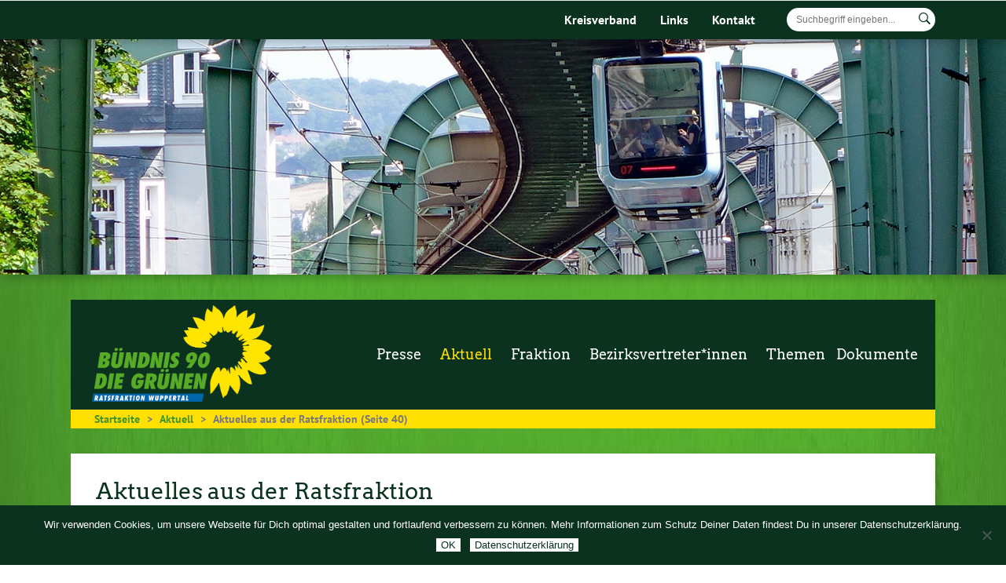

--- FILE ---
content_type: text/html; charset=UTF-8
request_url: https://gruene-wuppertal.de/fraktion/aktuell/aktuelles-aus-der-ratsfraktion/page/40/
body_size: 21000
content:

<!DOCTYPE html>
<html lang="de-DE">
<head>
        	
		<meta charset="UTF-8"/>
		<link rel="profile" href="http://gmpg.org/xfn/11"/>
		<link rel="pingback" href="https://gruene-wuppertal.de/fraktion/xmlrpc.php"/>
				<meta name="viewport" content="width=device-width,initial-scale=1,user-scalable=no">
		
	<script type="application/javascript">var qodeCoreAjaxUrl = "https://gruene-wuppertal.de/fraktion/wp-admin/admin-ajax.php"</script><meta name='robots' content='index, follow, max-image-preview:large, max-snippet:-1, max-video-preview:-1' />
<link rel="dns-prefetch" href="https://static.hupso.com/share/js/share_toolbar.js"><link rel="preconnect" href="https://static.hupso.com/share/js/share_toolbar.js"><link rel="preload" href="https://static.hupso.com/share/js/share_toolbar.js">
	<!-- This site is optimized with the Yoast SEO plugin v21.8 - https://yoast.com/wordpress/plugins/seo/ -->
	<title>Aktuelles aus der Ratsfraktion - Fraktion von Bündnis 90 / DIE GRÜNEN im Rat der Stadt Wuppertal</title>
	<link rel="canonical" href="https://gruene-wuppertal.de/fraktion/aktuell/aktuelles-aus-der-ratsfraktion/" />
	<meta property="og:locale" content="de_DE" />
	<meta property="og:type" content="article" />
	<meta property="og:title" content="Aktuelles aus der Ratsfraktion - Fraktion von Bündnis 90 / DIE GRÜNEN im Rat der Stadt Wuppertal" />
	<meta property="og:url" content="https://gruene-wuppertal.de/fraktion/aktuell/aktuelles-aus-der-ratsfraktion/" />
	<meta property="og:site_name" content="Fraktion von Bündnis 90 / DIE GRÜNEN im Rat der Stadt Wuppertal" />
	<meta property="article:modified_time" content="2020-07-15T22:24:49+00:00" />
	<meta name="twitter:card" content="summary_large_image" />
	<script type="application/ld+json" class="yoast-schema-graph">{"@context":"https://schema.org","@graph":[{"@type":"WebPage","@id":"https://gruene-wuppertal.de/fraktion/aktuell/aktuelles-aus-der-ratsfraktion/","url":"https://gruene-wuppertal.de/fraktion/aktuell/aktuelles-aus-der-ratsfraktion/","name":"Aktuelles aus der Ratsfraktion - Fraktion von Bündnis 90 / DIE GRÜNEN im Rat der Stadt Wuppertal","isPartOf":{"@id":"https://gruene-wuppertal.de/fraktion/#website"},"datePublished":"2020-06-24T20:37:15+00:00","dateModified":"2020-07-15T22:24:49+00:00","breadcrumb":{"@id":"https://gruene-wuppertal.de/fraktion/aktuell/aktuelles-aus-der-ratsfraktion/#breadcrumb"},"inLanguage":"de-DE","potentialAction":[{"@type":"ReadAction","target":["https://gruene-wuppertal.de/fraktion/aktuell/aktuelles-aus-der-ratsfraktion/"]}]},{"@type":"BreadcrumbList","@id":"https://gruene-wuppertal.de/fraktion/aktuell/aktuelles-aus-der-ratsfraktion/#breadcrumb","itemListElement":[{"@type":"ListItem","position":1,"name":"Startseite","item":"https://gruene-wuppertal.de/fraktion/"},{"@type":"ListItem","position":2,"name":"Aktuell"}]},{"@type":"WebSite","@id":"https://gruene-wuppertal.de/fraktion/#website","url":"https://gruene-wuppertal.de/fraktion/","name":"Fraktion von Bündnis 90 / DIE GRÜNEN im Rat der Stadt Wuppertal","description":"","potentialAction":[{"@type":"SearchAction","target":{"@type":"EntryPoint","urlTemplate":"https://gruene-wuppertal.de/fraktion/?s={search_term_string}"},"query-input":"required name=search_term_string"}],"inLanguage":"de-DE"}]}</script>
	<!-- / Yoast SEO plugin. -->



<link rel="alternate" type="application/rss+xml" title="Fraktion von Bündnis 90 / DIE GRÜNEN im Rat der Stadt Wuppertal &raquo; Feed" href="https://gruene-wuppertal.de/fraktion/feed/" />
<link rel="alternate" type="application/rss+xml" title="Fraktion von Bündnis 90 / DIE GRÜNEN im Rat der Stadt Wuppertal &raquo; Kommentar-Feed" href="https://gruene-wuppertal.de/fraktion/comments/feed/" />
<link rel="alternate" type="text/calendar" title="Fraktion von Bündnis 90 / DIE GRÜNEN im Rat der Stadt Wuppertal &raquo; iCal Feed" href="https://gruene-wuppertal.de/fraktion/termine/?ical=1" />
<script type="text/javascript">
/* <![CDATA[ */
window._wpemojiSettings = {"baseUrl":"https:\/\/s.w.org\/images\/core\/emoji\/14.0.0\/72x72\/","ext":".png","svgUrl":"https:\/\/s.w.org\/images\/core\/emoji\/14.0.0\/svg\/","svgExt":".svg","source":{"concatemoji":"https:\/\/gruene-wuppertal.de\/fraktion\/wp-includes\/js\/wp-emoji-release.min.js?ver=6.4.2"}};
/*! This file is auto-generated */
!function(i,n){var o,s,e;function c(e){try{var t={supportTests:e,timestamp:(new Date).valueOf()};sessionStorage.setItem(o,JSON.stringify(t))}catch(e){}}function p(e,t,n){e.clearRect(0,0,e.canvas.width,e.canvas.height),e.fillText(t,0,0);var t=new Uint32Array(e.getImageData(0,0,e.canvas.width,e.canvas.height).data),r=(e.clearRect(0,0,e.canvas.width,e.canvas.height),e.fillText(n,0,0),new Uint32Array(e.getImageData(0,0,e.canvas.width,e.canvas.height).data));return t.every(function(e,t){return e===r[t]})}function u(e,t,n){switch(t){case"flag":return n(e,"\ud83c\udff3\ufe0f\u200d\u26a7\ufe0f","\ud83c\udff3\ufe0f\u200b\u26a7\ufe0f")?!1:!n(e,"\ud83c\uddfa\ud83c\uddf3","\ud83c\uddfa\u200b\ud83c\uddf3")&&!n(e,"\ud83c\udff4\udb40\udc67\udb40\udc62\udb40\udc65\udb40\udc6e\udb40\udc67\udb40\udc7f","\ud83c\udff4\u200b\udb40\udc67\u200b\udb40\udc62\u200b\udb40\udc65\u200b\udb40\udc6e\u200b\udb40\udc67\u200b\udb40\udc7f");case"emoji":return!n(e,"\ud83e\udef1\ud83c\udffb\u200d\ud83e\udef2\ud83c\udfff","\ud83e\udef1\ud83c\udffb\u200b\ud83e\udef2\ud83c\udfff")}return!1}function f(e,t,n){var r="undefined"!=typeof WorkerGlobalScope&&self instanceof WorkerGlobalScope?new OffscreenCanvas(300,150):i.createElement("canvas"),a=r.getContext("2d",{willReadFrequently:!0}),o=(a.textBaseline="top",a.font="600 32px Arial",{});return e.forEach(function(e){o[e]=t(a,e,n)}),o}function t(e){var t=i.createElement("script");t.src=e,t.defer=!0,i.head.appendChild(t)}"undefined"!=typeof Promise&&(o="wpEmojiSettingsSupports",s=["flag","emoji"],n.supports={everything:!0,everythingExceptFlag:!0},e=new Promise(function(e){i.addEventListener("DOMContentLoaded",e,{once:!0})}),new Promise(function(t){var n=function(){try{var e=JSON.parse(sessionStorage.getItem(o));if("object"==typeof e&&"number"==typeof e.timestamp&&(new Date).valueOf()<e.timestamp+604800&&"object"==typeof e.supportTests)return e.supportTests}catch(e){}return null}();if(!n){if("undefined"!=typeof Worker&&"undefined"!=typeof OffscreenCanvas&&"undefined"!=typeof URL&&URL.createObjectURL&&"undefined"!=typeof Blob)try{var e="postMessage("+f.toString()+"("+[JSON.stringify(s),u.toString(),p.toString()].join(",")+"));",r=new Blob([e],{type:"text/javascript"}),a=new Worker(URL.createObjectURL(r),{name:"wpTestEmojiSupports"});return void(a.onmessage=function(e){c(n=e.data),a.terminate(),t(n)})}catch(e){}c(n=f(s,u,p))}t(n)}).then(function(e){for(var t in e)n.supports[t]=e[t],n.supports.everything=n.supports.everything&&n.supports[t],"flag"!==t&&(n.supports.everythingExceptFlag=n.supports.everythingExceptFlag&&n.supports[t]);n.supports.everythingExceptFlag=n.supports.everythingExceptFlag&&!n.supports.flag,n.DOMReady=!1,n.readyCallback=function(){n.DOMReady=!0}}).then(function(){return e}).then(function(){var e;n.supports.everything||(n.readyCallback(),(e=n.source||{}).concatemoji?t(e.concatemoji):e.wpemoji&&e.twemoji&&(t(e.twemoji),t(e.wpemoji)))}))}((window,document),window._wpemojiSettings);
/* ]]> */
</script>
<link rel='stylesheet' id='sbs-openstreetmap-wpbakery-editor-css' href='https://gruene-wuppertal.de/fraktion/wp-content/plugins/stepbyteservice-openstreetmap/includes/../assets/css/wpbakeryeditor.css?ver=6.4.2' type='text/css' media='all' />
<link rel='stylesheet' id='sbs-openstreetmap-leaflet-css' href='https://gruene-wuppertal.de/fraktion/wp-content/plugins/stepbyteservice-openstreetmap/assets/lib/leaflet/leaflet.css?ver=6.4.2' type='text/css' media='all' />
<link rel='stylesheet' id='sbs-openstreetmap-gesture_handler-css' href='https://gruene-wuppertal.de/fraktion/wp-content/plugins/stepbyteservice-openstreetmap/assets/lib/leaflet-gesture-handling/leaflet-gesture-handling.min.css?ver=6.4.2' type='text/css' media='all' />
<link rel='stylesheet' id='sbs-openstreetmap-routing_machine-css' href='https://gruene-wuppertal.de/fraktion/wp-content/plugins/stepbyteservice-openstreetmap/assets/lib/leaflet-routing-machine/leaflet-routing-machine.css?ver=6.4.2' type='text/css' media='all' />
<link rel='stylesheet' id='sbs-openstreetmap-css' href='https://gruene-wuppertal.de/fraktion/wp-content/plugins/stepbyteservice-openstreetmap/assets/css/style.css?ver=6.4.2' type='text/css' media='all' />
<link rel='stylesheet' id='sbi_styles-css' href='https://gruene-wuppertal.de/fraktion/wp-content/plugins/instagram-feed/css/sbi-styles.min.css?ver=6.9.1' type='text/css' media='all' />
<link rel='stylesheet' id='tribe-common-skeleton-style-css' href='https://gruene-wuppertal.de/fraktion/wp-content/plugins/the-events-calendar/common/src/resources/css/common-skeleton.min.css?ver=4.12.6' type='text/css' media='all' />
<link rel='stylesheet' id='tribe-tooltip-css' href='https://gruene-wuppertal.de/fraktion/wp-content/plugins/the-events-calendar/common/src/resources/css/tooltip.min.css?ver=4.12.6' type='text/css' media='all' />
<style id='wp-emoji-styles-inline-css' type='text/css'>

	img.wp-smiley, img.emoji {
		display: inline !important;
		border: none !important;
		box-shadow: none !important;
		height: 1em !important;
		width: 1em !important;
		margin: 0 0.07em !important;
		vertical-align: -0.1em !important;
		background: none !important;
		padding: 0 !important;
	}
</style>
<link rel='stylesheet' id='wp-block-library-css' href='https://gruene-wuppertal.de/fraktion/wp-includes/css/dist/block-library/style.min.css?ver=6.4.2' type='text/css' media='all' />
<style id='classic-theme-styles-inline-css' type='text/css'>
/*! This file is auto-generated */
.wp-block-button__link{color:#fff;background-color:#32373c;border-radius:9999px;box-shadow:none;text-decoration:none;padding:calc(.667em + 2px) calc(1.333em + 2px);font-size:1.125em}.wp-block-file__button{background:#32373c;color:#fff;text-decoration:none}
</style>
<style id='global-styles-inline-css' type='text/css'>
body{--wp--preset--color--black: #000000;--wp--preset--color--cyan-bluish-gray: #abb8c3;--wp--preset--color--white: #ffffff;--wp--preset--color--pale-pink: #f78da7;--wp--preset--color--vivid-red: #cf2e2e;--wp--preset--color--luminous-vivid-orange: #ff6900;--wp--preset--color--luminous-vivid-amber: #fcb900;--wp--preset--color--light-green-cyan: #7bdcb5;--wp--preset--color--vivid-green-cyan: #00d084;--wp--preset--color--pale-cyan-blue: #8ed1fc;--wp--preset--color--vivid-cyan-blue: #0693e3;--wp--preset--color--vivid-purple: #9b51e0;--wp--preset--gradient--vivid-cyan-blue-to-vivid-purple: linear-gradient(135deg,rgba(6,147,227,1) 0%,rgb(155,81,224) 100%);--wp--preset--gradient--light-green-cyan-to-vivid-green-cyan: linear-gradient(135deg,rgb(122,220,180) 0%,rgb(0,208,130) 100%);--wp--preset--gradient--luminous-vivid-amber-to-luminous-vivid-orange: linear-gradient(135deg,rgba(252,185,0,1) 0%,rgba(255,105,0,1) 100%);--wp--preset--gradient--luminous-vivid-orange-to-vivid-red: linear-gradient(135deg,rgba(255,105,0,1) 0%,rgb(207,46,46) 100%);--wp--preset--gradient--very-light-gray-to-cyan-bluish-gray: linear-gradient(135deg,rgb(238,238,238) 0%,rgb(169,184,195) 100%);--wp--preset--gradient--cool-to-warm-spectrum: linear-gradient(135deg,rgb(74,234,220) 0%,rgb(151,120,209) 20%,rgb(207,42,186) 40%,rgb(238,44,130) 60%,rgb(251,105,98) 80%,rgb(254,248,76) 100%);--wp--preset--gradient--blush-light-purple: linear-gradient(135deg,rgb(255,206,236) 0%,rgb(152,150,240) 100%);--wp--preset--gradient--blush-bordeaux: linear-gradient(135deg,rgb(254,205,165) 0%,rgb(254,45,45) 50%,rgb(107,0,62) 100%);--wp--preset--gradient--luminous-dusk: linear-gradient(135deg,rgb(255,203,112) 0%,rgb(199,81,192) 50%,rgb(65,88,208) 100%);--wp--preset--gradient--pale-ocean: linear-gradient(135deg,rgb(255,245,203) 0%,rgb(182,227,212) 50%,rgb(51,167,181) 100%);--wp--preset--gradient--electric-grass: linear-gradient(135deg,rgb(202,248,128) 0%,rgb(113,206,126) 100%);--wp--preset--gradient--midnight: linear-gradient(135deg,rgb(2,3,129) 0%,rgb(40,116,252) 100%);--wp--preset--font-size--small: 13px;--wp--preset--font-size--medium: 20px;--wp--preset--font-size--large: 36px;--wp--preset--font-size--x-large: 42px;--wp--preset--spacing--20: 0.44rem;--wp--preset--spacing--30: 0.67rem;--wp--preset--spacing--40: 1rem;--wp--preset--spacing--50: 1.5rem;--wp--preset--spacing--60: 2.25rem;--wp--preset--spacing--70: 3.38rem;--wp--preset--spacing--80: 5.06rem;--wp--preset--shadow--natural: 6px 6px 9px rgba(0, 0, 0, 0.2);--wp--preset--shadow--deep: 12px 12px 50px rgba(0, 0, 0, 0.4);--wp--preset--shadow--sharp: 6px 6px 0px rgba(0, 0, 0, 0.2);--wp--preset--shadow--outlined: 6px 6px 0px -3px rgba(255, 255, 255, 1), 6px 6px rgba(0, 0, 0, 1);--wp--preset--shadow--crisp: 6px 6px 0px rgba(0, 0, 0, 1);}:where(.is-layout-flex){gap: 0.5em;}:where(.is-layout-grid){gap: 0.5em;}body .is-layout-flow > .alignleft{float: left;margin-inline-start: 0;margin-inline-end: 2em;}body .is-layout-flow > .alignright{float: right;margin-inline-start: 2em;margin-inline-end: 0;}body .is-layout-flow > .aligncenter{margin-left: auto !important;margin-right: auto !important;}body .is-layout-constrained > .alignleft{float: left;margin-inline-start: 0;margin-inline-end: 2em;}body .is-layout-constrained > .alignright{float: right;margin-inline-start: 2em;margin-inline-end: 0;}body .is-layout-constrained > .aligncenter{margin-left: auto !important;margin-right: auto !important;}body .is-layout-constrained > :where(:not(.alignleft):not(.alignright):not(.alignfull)){max-width: var(--wp--style--global--content-size);margin-left: auto !important;margin-right: auto !important;}body .is-layout-constrained > .alignwide{max-width: var(--wp--style--global--wide-size);}body .is-layout-flex{display: flex;}body .is-layout-flex{flex-wrap: wrap;align-items: center;}body .is-layout-flex > *{margin: 0;}body .is-layout-grid{display: grid;}body .is-layout-grid > *{margin: 0;}:where(.wp-block-columns.is-layout-flex){gap: 2em;}:where(.wp-block-columns.is-layout-grid){gap: 2em;}:where(.wp-block-post-template.is-layout-flex){gap: 1.25em;}:where(.wp-block-post-template.is-layout-grid){gap: 1.25em;}.has-black-color{color: var(--wp--preset--color--black) !important;}.has-cyan-bluish-gray-color{color: var(--wp--preset--color--cyan-bluish-gray) !important;}.has-white-color{color: var(--wp--preset--color--white) !important;}.has-pale-pink-color{color: var(--wp--preset--color--pale-pink) !important;}.has-vivid-red-color{color: var(--wp--preset--color--vivid-red) !important;}.has-luminous-vivid-orange-color{color: var(--wp--preset--color--luminous-vivid-orange) !important;}.has-luminous-vivid-amber-color{color: var(--wp--preset--color--luminous-vivid-amber) !important;}.has-light-green-cyan-color{color: var(--wp--preset--color--light-green-cyan) !important;}.has-vivid-green-cyan-color{color: var(--wp--preset--color--vivid-green-cyan) !important;}.has-pale-cyan-blue-color{color: var(--wp--preset--color--pale-cyan-blue) !important;}.has-vivid-cyan-blue-color{color: var(--wp--preset--color--vivid-cyan-blue) !important;}.has-vivid-purple-color{color: var(--wp--preset--color--vivid-purple) !important;}.has-black-background-color{background-color: var(--wp--preset--color--black) !important;}.has-cyan-bluish-gray-background-color{background-color: var(--wp--preset--color--cyan-bluish-gray) !important;}.has-white-background-color{background-color: var(--wp--preset--color--white) !important;}.has-pale-pink-background-color{background-color: var(--wp--preset--color--pale-pink) !important;}.has-vivid-red-background-color{background-color: var(--wp--preset--color--vivid-red) !important;}.has-luminous-vivid-orange-background-color{background-color: var(--wp--preset--color--luminous-vivid-orange) !important;}.has-luminous-vivid-amber-background-color{background-color: var(--wp--preset--color--luminous-vivid-amber) !important;}.has-light-green-cyan-background-color{background-color: var(--wp--preset--color--light-green-cyan) !important;}.has-vivid-green-cyan-background-color{background-color: var(--wp--preset--color--vivid-green-cyan) !important;}.has-pale-cyan-blue-background-color{background-color: var(--wp--preset--color--pale-cyan-blue) !important;}.has-vivid-cyan-blue-background-color{background-color: var(--wp--preset--color--vivid-cyan-blue) !important;}.has-vivid-purple-background-color{background-color: var(--wp--preset--color--vivid-purple) !important;}.has-black-border-color{border-color: var(--wp--preset--color--black) !important;}.has-cyan-bluish-gray-border-color{border-color: var(--wp--preset--color--cyan-bluish-gray) !important;}.has-white-border-color{border-color: var(--wp--preset--color--white) !important;}.has-pale-pink-border-color{border-color: var(--wp--preset--color--pale-pink) !important;}.has-vivid-red-border-color{border-color: var(--wp--preset--color--vivid-red) !important;}.has-luminous-vivid-orange-border-color{border-color: var(--wp--preset--color--luminous-vivid-orange) !important;}.has-luminous-vivid-amber-border-color{border-color: var(--wp--preset--color--luminous-vivid-amber) !important;}.has-light-green-cyan-border-color{border-color: var(--wp--preset--color--light-green-cyan) !important;}.has-vivid-green-cyan-border-color{border-color: var(--wp--preset--color--vivid-green-cyan) !important;}.has-pale-cyan-blue-border-color{border-color: var(--wp--preset--color--pale-cyan-blue) !important;}.has-vivid-cyan-blue-border-color{border-color: var(--wp--preset--color--vivid-cyan-blue) !important;}.has-vivid-purple-border-color{border-color: var(--wp--preset--color--vivid-purple) !important;}.has-vivid-cyan-blue-to-vivid-purple-gradient-background{background: var(--wp--preset--gradient--vivid-cyan-blue-to-vivid-purple) !important;}.has-light-green-cyan-to-vivid-green-cyan-gradient-background{background: var(--wp--preset--gradient--light-green-cyan-to-vivid-green-cyan) !important;}.has-luminous-vivid-amber-to-luminous-vivid-orange-gradient-background{background: var(--wp--preset--gradient--luminous-vivid-amber-to-luminous-vivid-orange) !important;}.has-luminous-vivid-orange-to-vivid-red-gradient-background{background: var(--wp--preset--gradient--luminous-vivid-orange-to-vivid-red) !important;}.has-very-light-gray-to-cyan-bluish-gray-gradient-background{background: var(--wp--preset--gradient--very-light-gray-to-cyan-bluish-gray) !important;}.has-cool-to-warm-spectrum-gradient-background{background: var(--wp--preset--gradient--cool-to-warm-spectrum) !important;}.has-blush-light-purple-gradient-background{background: var(--wp--preset--gradient--blush-light-purple) !important;}.has-blush-bordeaux-gradient-background{background: var(--wp--preset--gradient--blush-bordeaux) !important;}.has-luminous-dusk-gradient-background{background: var(--wp--preset--gradient--luminous-dusk) !important;}.has-pale-ocean-gradient-background{background: var(--wp--preset--gradient--pale-ocean) !important;}.has-electric-grass-gradient-background{background: var(--wp--preset--gradient--electric-grass) !important;}.has-midnight-gradient-background{background: var(--wp--preset--gradient--midnight) !important;}.has-small-font-size{font-size: var(--wp--preset--font-size--small) !important;}.has-medium-font-size{font-size: var(--wp--preset--font-size--medium) !important;}.has-large-font-size{font-size: var(--wp--preset--font-size--large) !important;}.has-x-large-font-size{font-size: var(--wp--preset--font-size--x-large) !important;}
.wp-block-navigation a:where(:not(.wp-element-button)){color: inherit;}
:where(.wp-block-post-template.is-layout-flex){gap: 1.25em;}:where(.wp-block-post-template.is-layout-grid){gap: 1.25em;}
:where(.wp-block-columns.is-layout-flex){gap: 2em;}:where(.wp-block-columns.is-layout-grid){gap: 2em;}
.wp-block-pullquote{font-size: 1.5em;line-height: 1.6;}
</style>
<link rel='stylesheet' id='contact-form-7-css' href='https://gruene-wuppertal.de/fraktion/wp-content/plugins/contact-form-7/includes/css/styles.css?ver=5.8.5' type='text/css' media='all' />
<link rel='stylesheet' id='cookie-notice-front-css' href='https://gruene-wuppertal.de/fraktion/wp-content/plugins/cookie-notice/css/front.min.css?ver=2.5.7' type='text/css' media='all' />
<link rel='stylesheet' id='email-subscribers-css' href='https://gruene-wuppertal.de/fraktion/wp-content/plugins/email-subscribers/lite/public/css/email-subscribers-public.css?ver=5.8.12' type='text/css' media='all' />
<link rel='stylesheet' id='hupso_css-css' href='https://gruene-wuppertal.de/fraktion/wp-content/plugins/hupso-share-buttons-for-twitter-facebook-google/style.css?ver=6.4.2' type='text/css' media='all' />
<link rel='stylesheet' id='parent-style-css' href='https://gruene-wuppertal.de/fraktion/wp-content/themes/startit/style.css?ver=6.4.2' type='text/css' media='all' />
<link rel='stylesheet' id='child-theme-css-css' href='https://gruene-wuppertal.de/fraktion/wp-content/themes/startit-child/style.css?ver=6.4.2' type='text/css' media='all' />
<link rel='stylesheet' id='dashicons-css' href='https://gruene-wuppertal.de/fraktion/wp-includes/css/dashicons.min.css?ver=6.4.2' type='text/css' media='all' />
<link rel='stylesheet' id='startit-qode-default-style-css' href='https://gruene-wuppertal.de/fraktion/wp-content/themes/startit/style.css?ver=6.4.2' type='text/css' media='all' />
<link rel='stylesheet' id='startit-qode-modules-plugins-css' href='https://gruene-wuppertal.de/fraktion/wp-content/themes/startit/assets/css/plugins.min.css?ver=6.4.2' type='text/css' media='all' />
<link rel='stylesheet' id='startit-qode-modules-css' href='https://gruene-wuppertal.de/fraktion/wp-content/themes/startit/assets/css/modules.min.css?ver=6.4.2' type='text/css' media='all' />
<!--[if IE 9]>
<link rel='stylesheet' id='startit-qode-ie9-style-css' href='https://gruene-wuppertal.de/fraktion/wp-content/themes/startit/assets/css/ie9_stylesheet.min.css?ver=6.4.2' type='text/css' media='all' />
<![endif]-->
<link rel='stylesheet' id='startit-qode-font-awesome-css' href='https://gruene-wuppertal.de/fraktion/wp-content/themes/startit/assets/css/font-awesome/css/font-awesome.min.css?ver=6.4.2' type='text/css' media='all' />
<link rel='stylesheet' id='startit-qode-font-elegant-css' href='https://gruene-wuppertal.de/fraktion/wp-content/themes/startit/assets/css/elegant-icons/style.min.css?ver=6.4.2' type='text/css' media='all' />
<link rel='stylesheet' id='startit-qode-ion-icons-css' href='https://gruene-wuppertal.de/fraktion/wp-content/themes/startit/assets/css/ion-icons/css/ionicons.min.css?ver=6.4.2' type='text/css' media='all' />
<link rel='stylesheet' id='startit-qode-linea-icons-css' href='https://gruene-wuppertal.de/fraktion/wp-content/themes/startit/assets/css/linea-icons/style.css?ver=6.4.2' type='text/css' media='all' />
<link rel='stylesheet' id='startit-qode-simple-line-icons-css' href='https://gruene-wuppertal.de/fraktion/wp-content/themes/startit/assets/css/simple-line-icons/simple-line-icons.css?ver=6.4.2' type='text/css' media='all' />
<link rel='stylesheet' id='startit-qode-dripicons-css' href='https://gruene-wuppertal.de/fraktion/wp-content/themes/startit/assets/css/dripicons/dripicons.css?ver=6.4.2' type='text/css' media='all' />
<link rel='stylesheet' id='startit-qode-modules-responsive-css' href='https://gruene-wuppertal.de/fraktion/wp-content/themes/startit/assets/css/modules-responsive.min.css?ver=6.4.2' type='text/css' media='all' />
<link rel='stylesheet' id='startit-qode-blog-responsive-css' href='https://gruene-wuppertal.de/fraktion/wp-content/themes/startit/assets/css/blog-responsive.min.css?ver=6.4.2' type='text/css' media='all' />
<link rel='stylesheet' id='startit-qode-style-dynamic-responsive-css' href='https://gruene-wuppertal.de/fraktion/wp-content/themes/startit/assets/css/style_dynamic_responsive.css?ver=1594983259' type='text/css' media='all' />
<link rel='stylesheet' id='startit-qode-style-dynamic-css' href='https://gruene-wuppertal.de/fraktion/wp-content/themes/startit/assets/css/style_dynamic.css?ver=1594983259' type='text/css' media='all' />
<link rel='stylesheet' id='js_composer_front-css' href='https://gruene-wuppertal.de/fraktion/wp-content/plugins/js_composer/assets/css/js_composer.min.css?ver=6.1' type='text/css' media='all' />
<link rel='stylesheet' id='startit-qode-google-fonts-css' href='//gruene-wuppertal.de/fraktion/wp-content/uploads/omgf/startit-qode-google-fonts/startit-qode-google-fonts.css?ver=1666727271' type='text/css' media='all' />
<link rel='stylesheet' id='select2-css' href='https://gruene-wuppertal.de/fraktion/wp-content/themes/startit/framework/admin/assets/css/select2.min.css?ver=6.4.2' type='text/css' media='all' />
<link rel='stylesheet' id='qodef-cpt-dashboard-style-css' href='https://gruene-wuppertal.de/fraktion/wp-content/plugins/select-core/core-dashboard/assets/css/core-dashboard.min.css?ver=6.4.2' type='text/css' media='all' />
<script type="text/javascript" src="https://gruene-wuppertal.de/fraktion/wp-includes/js/jquery/jquery.min.js?ver=3.7.1" id="jquery-core-js"></script>
<script type="text/javascript" src="https://gruene-wuppertal.de/fraktion/wp-includes/js/jquery/jquery-migrate.min.js?ver=3.4.1" id="jquery-migrate-js"></script>
<script type="text/javascript" src="https://gruene-wuppertal.de/fraktion/wp-content/plugins/stepbyteservice-openstreetmap/assets/lib/leaflet/leaflet.js?ver=6.4.2" id="sbs-openstreetmap-leaflet-js"></script>
<script type="text/javascript" src="https://gruene-wuppertal.de/fraktion/wp-content/plugins/stepbyteservice-openstreetmap/assets/lib/leaflet-gesture-handling/leaflet-gesture-handling.min.js?ver=6.4.2" id="sbs-openstreetmap-gesture_handler-js"></script>
<script type="text/javascript" src="https://gruene-wuppertal.de/fraktion/wp-content/plugins/stepbyteservice-openstreetmap/assets/lib/leaflet-providers/leaflet-providers.js?ver=6.4.2" id="sbs-openstreetmap-providers-js"></script>
<script type="text/javascript" src="https://gruene-wuppertal.de/fraktion/wp-content/plugins/stepbyteservice-openstreetmap/assets/lib/leaflet-routing-machine/leaflet-routing-machine.js?ver=6.4.2" id="sbs-openstreetmap-routing_machine-js"></script>
<script type="text/javascript" src="https://gruene-wuppertal.de/fraktion/wp-content/plugins/stepbyteservice-openstreetmap/assets/lib/leaflet-control-geocoder/Control.Geocoder.js?ver=6.4.2" id="sbs-openstreetmap-control-geocoder-js"></script>
<script type="text/javascript" src="https://gruene-wuppertal.de/fraktion/wp-content/themes/startit/assets/js/modules/plugins/scrolltoplugin.min.js?ver=6.4.2" id="scrollto-js"></script>
<script type="text/javascript" id="cookie-notice-front-js-before">
/* <![CDATA[ */
var cnArgs = {"ajaxUrl":"https:\/\/gruene-wuppertal.de\/fraktion\/wp-admin\/admin-ajax.php","nonce":"5bbe7bd086","hideEffect":"fade","position":"bottom","onScroll":false,"onScrollOffset":100,"onClick":false,"cookieName":"cookie_notice_accepted","cookieTime":2592000,"cookieTimeRejected":2592000,"globalCookie":false,"redirection":false,"cache":true,"revokeCookies":false,"revokeCookiesOpt":"automatic"};
/* ]]> */
</script>
<script type="text/javascript" src="https://gruene-wuppertal.de/fraktion/wp-content/plugins/cookie-notice/js/front.min.js?ver=2.5.7" id="cookie-notice-front-js"></script>
<link rel="https://api.w.org/" href="https://gruene-wuppertal.de/fraktion/wp-json/" /><link rel="alternate" type="application/json" href="https://gruene-wuppertal.de/fraktion/wp-json/wp/v2/pages/92" /><link rel="EditURI" type="application/rsd+xml" title="RSD" href="https://gruene-wuppertal.de/fraktion/xmlrpc.php?rsd" />
<meta name="generator" content="WordPress 6.4.2" />
<link rel='shortlink' href='https://gruene-wuppertal.de/fraktion/?p=92' />
<link rel="alternate" type="application/json+oembed" href="https://gruene-wuppertal.de/fraktion/wp-json/oembed/1.0/embed?url=https%3A%2F%2Fgruene-wuppertal.de%2Ffraktion%2Faktuell%2Faktuelles-aus-der-ratsfraktion%2F" />
<link rel="alternate" type="text/xml+oembed" href="https://gruene-wuppertal.de/fraktion/wp-json/oembed/1.0/embed?url=https%3A%2F%2Fgruene-wuppertal.de%2Ffraktion%2Faktuell%2Faktuelles-aus-der-ratsfraktion%2F&#038;format=xml" />
<meta name="tec-api-version" content="v1"><meta name="tec-api-origin" content="https://gruene-wuppertal.de/fraktion"><link rel="https://theeventscalendar.com/" href="https://gruene-wuppertal.de/fraktion/wp-json/tribe/events/v1/" /><link rel="apple-touch-icon" sizes="180x180" href="/fraktion/wp-content/uploads/fbrfg/apple-touch-icon.png">
<link rel="icon" type="image/png" sizes="32x32" href="/fraktion/wp-content/uploads/fbrfg/favicon-32x32.png">
<link rel="icon" type="image/png" sizes="16x16" href="/fraktion/wp-content/uploads/fbrfg/favicon-16x16.png">
<link rel="manifest" href="/fraktion/wp-content/uploads/fbrfg/site.webmanifest">
<link rel="mask-icon" href="/fraktion/wp-content/uploads/fbrfg/safari-pinned-tab.svg" color="#5bbad5">
<link rel="shortcut icon" href="/fraktion/wp-content/uploads/fbrfg/favicon.ico">
<meta name="msapplication-TileColor" content="#da532c">
<meta name="msapplication-config" content="/fraktion/wp-content/uploads/fbrfg/browserconfig.xml">
<meta name="theme-color" content="#ffffff"><style type="text/css">.recentcomments a{display:inline !important;padding:0 !important;margin:0 !important;}</style><meta name="generator" content="Powered by WPBakery Page Builder - drag and drop page builder for WordPress."/>
<style type="text/css" data-type="vc_shortcodes-custom-css">.vc_custom_1593520777460{margin-bottom: 32px !important;padding-top: 32px !important;padding-right: 32px !important;padding-bottom: 32px !important;padding-left: 32px !important;background-color: #ffffff !important;}.vc_custom_1594851882146{margin-bottom: 32px !important;padding-top: 32px !important;padding-right: 32px !important;padding-bottom: 32px !important;padding-left: 32px !important;background-color: #ffffff !important;}</style><noscript><style> .wpb_animate_when_almost_visible { opacity: 1; }</style></noscript>				<style type="text/css" id="c4wp-checkout-css">
					.woocommerce-checkout .c4wp_captcha_field {
						margin-bottom: 10px;
						margin-top: 15px;
						position: relative;
						display: inline-block;
					}
				</style>
								<style type="text/css" id="c4wp-v3-lp-form-css">
					.login #login, .login #lostpasswordform {
						min-width: 350px !important;
					}
					.wpforms-field-c4wp iframe {
						width: 100% !important;
					}
				</style>
							<style type="text/css" id="c4wp-v3-lp-form-css">
				.login #login, .login #lostpasswordform {
					min-width: 350px !important;
				}
				.wpforms-field-c4wp iframe {
					width: 100% !important;
				}
			</style>
			</head>

<body class="paged page-template page-template-full-width page-template-full-width-php page page-id-92 page-child parent-pageid-90 paged-40 page-paged-40 cookies-not-set select-core-2.2 tribe-no-js startit child - gruene wuppertal ratsfraktion-child-ver-1.0 startit-ver-4.0  qodef-grid-1200 qodef-header-standard qodef-sticky-header-on-scroll-up qodef-default-mobile-header qodef-sticky-up-mobile-header qodef-dropdown-default wpb-js-composer js-comp-ver-6.1 vc_responsive">

<div class="qodef-wrapper">
    <div class="qodef-wrapper-inner">
	
        
				
		

<div class="qodef-top-bar">
        <div class="qodef-grid">
    		        <div class="qodef-vertical-align-containers qodef-50-50">
            <div class="qodef-position-left">
                <div class="qodef-position-left-inner">
                                    </div>
            </div>
                        <div class="qodef-position-right">
                <div class="qodef-position-right-inner">
                                            <div id="custom_html-2" class="widget_text widget widget_custom_html qodef-top-bar-widget"><div class="textwidget custom-html-widget"><a href="https://www.gruene-kvwuppertal.de/" title="Kreisverband" class="toprowlink" target="_blank" rel="noopener">Kreisverband</a><a href="/fraktion/links" title="Links" class="toprowlink">Links</a><a href="/fraktion/die-fraktion/geschaeftsstelle/" title="Kontakt" class="toprowlink">Kontakt</a></div></div><div id="search-3" class="widget widget_search qodef-top-bar-widget"><form role="search" method="get" id="searchform" action="https://gruene-wuppertal.de/fraktion/">
	<div style="display:flex;">
		<input class=" no-livesearch" type="text" value="" placeholder="Suchbegriff eingeben..." name="s" id="s" />
		<button type="submit" id="searchsubmit" value="&#xf002;"><i class="ion-ios-search-strong"></i></button>
	</div>
</form></div>                                    </div>
            </div>
        </div>
        </div>
    </div>


    <div class="qodef-title qodef-standard-type qodef-preload-background qodef-has-background qodef-content-left-alignment qodef-animation-no qodef-title-image-not-responsive" style="height:300px;background-image:url(https://gruene-wuppertal.de/fraktion/wp-content/uploads/2020/07/gruene-wuppertal-header-aktuelles.jpg);" data-height="300" data-background-width=&quot;2560&quot;>
        <div class="qodef-title-image"><img src="https://gruene-wuppertal.de/fraktion/wp-content/uploads/2020/07/gruene-wuppertal-header-aktuelles.jpg" alt="&nbsp;" /> </div>
    </div>




<header class="qodef-page-header">
        <div class="qodef-menu-area" >
                    <div class="qodef-grid">
        			            <div class="qodef-vertical-align-containers">
                <div class="qodef-position-left">
                    <div class="qodef-position-left-inner">
                        
<div class="qodef-logo-wrapper">
    <a href="https://gruene-wuppertal.de/fraktion/" style="height: 161px;">
        <img class="qodef-normal-logo" src="https://gruene-wuppertal.de/fraktion/wp-content/uploads/2020/07/die-gruenen-wuppertal-ratsfraktion-logo-600x323-1.png" alt="logo"/>
                    </a>
</div>

                    </div>
                </div>
                <div class="qodef-position-right">
                    <div class="qodef-position-right-inner">
                        
<nav class="qodef-main-menu qodef-drop-down qodef-default-nav">
    <ul id="menu-topnavi" class="clearfix"><li id="nav-menu-item-20" class="menu-item menu-item-type-post_type menu-item-object-page menu-item-has-children  has_sub narrow"><a href="https://gruene-wuppertal.de/fraktion/presse/" class=""><span class="item_outer"><span class="item_inner"><span class="menu_icon_wrapper"><i class="menu_icon null fa"></i></span><span class="item_text">Presse</span></span><span class="plus"></span></span></a>
<div class="second"><div class="inner"><ul>
	<li id="nav-menu-item-150" class="menu-item menu-item-type-post_type menu-item-object-page "><a href="https://gruene-wuppertal.de/fraktion/presse/pressemitteilungen-der-fraktion/" class=""><span class="item_outer"><span class="item_inner"><span class="menu_icon_wrapper"><i class="menu_icon null fa"></i></span><span class="item_text">Pressemitteilungen der Fraktion</span></span><span class="plus"></span></span></a></li>
	<li id="nav-menu-item-151" class="menu-item menu-item-type-post_type menu-item-object-page "><a href="https://gruene-wuppertal.de/fraktion/presse/presseverteiler/" class=""><span class="item_outer"><span class="item_inner"><span class="menu_icon_wrapper"><i class="menu_icon null fa"></i></span><span class="item_text">Presseverteiler</span></span><span class="plus"></span></span></a></li>
</ul></div></div>
</li>
<li id="nav-menu-item-152" class="menu-item menu-item-type-post_type menu-item-object-page current-page-ancestor current-menu-ancestor current-menu-parent current-page-parent current_page_parent current_page_ancestor menu-item-has-children qodef-active-item has_sub narrow"><a href="https://gruene-wuppertal.de/fraktion/aktuell/" class=" current "><span class="item_outer"><span class="item_inner"><span class="menu_icon_wrapper"><i class="menu_icon null fa"></i></span><span class="item_text">Aktuell</span></span><span class="plus"></span></span></a>
<div class="second"><div class="inner"><ul>
	<li id="nav-menu-item-153" class="menu-item menu-item-type-post_type menu-item-object-page current-menu-item page_item page-item-92 current_page_item "><a href="https://gruene-wuppertal.de/fraktion/aktuell/aktuelles-aus-der-ratsfraktion/" class=""><span class="item_outer"><span class="item_inner"><span class="menu_icon_wrapper"><i class="menu_icon null fa"></i></span><span class="item_text">Aktuelles aus der Ratsfraktion</span></span><span class="plus"></span></span></a></li>
	<li id="nav-menu-item-154" class="menu-item menu-item-type-post_type menu-item-object-page "><a href="https://gruene-wuppertal.de/fraktion/aktuell/anfragen-der-fraktion/" class=""><span class="item_outer"><span class="item_inner"><span class="menu_icon_wrapper"><i class="menu_icon null fa"></i></span><span class="item_text">Anfragen der Fraktion</span></span><span class="plus"></span></span></a></li>
	<li id="nav-menu-item-155" class="menu-item menu-item-type-post_type menu-item-object-page "><a href="https://gruene-wuppertal.de/fraktion/aktuell/antraege-der-fraktion/" class=""><span class="item_outer"><span class="item_inner"><span class="menu_icon_wrapper"><i class="menu_icon null fa"></i></span><span class="item_text">Anträge der Fraktion</span></span><span class="plus"></span></span></a></li>
	<li id="nav-menu-item-156" class="menu-item menu-item-type-post_type menu-item-object-page "><a href="https://gruene-wuppertal.de/fraktion/aktuell/termine/" class=""><span class="item_outer"><span class="item_inner"><span class="menu_icon_wrapper"><i class="menu_icon null fa"></i></span><span class="item_text">Termine</span></span><span class="plus"></span></span></a></li>
</ul></div></div>
</li>
<li id="nav-menu-item-157" class="menu-item menu-item-type-post_type menu-item-object-page menu-item-has-children  has_sub narrow"><a href="https://gruene-wuppertal.de/fraktion/die-fraktion/" class=""><span class="item_outer"><span class="item_inner"><span class="menu_icon_wrapper"><i class="menu_icon null fa"></i></span><span class="item_text">Fraktion</span></span><span class="plus"></span></span></a>
<div class="second"><div class="inner"><ul>
	<li id="nav-menu-item-158" class="menu-item menu-item-type-post_type menu-item-object-page "><a href="https://gruene-wuppertal.de/fraktion/die-fraktion/die-mitglieder-der-ratsfraktion/" class=""><span class="item_outer"><span class="item_inner"><span class="menu_icon_wrapper"><i class="menu_icon null fa"></i></span><span class="item_text">Die Mitglieder der Ratsfraktion</span></span><span class="plus"></span></span></a></li>
	<li id="nav-menu-item-18221" class="menu-item menu-item-type-post_type menu-item-object-page "><a href="https://gruene-wuppertal.de/fraktion/die-fraktion/mitglieder-integrationsausschuss/" class=""><span class="item_outer"><span class="item_inner"><span class="menu_icon_wrapper"><i class="menu_icon blank fa"></i></span><span class="item_text">Mitglieder Integrationsausschuss</span></span><span class="plus"></span></span></a></li>
	<li id="nav-menu-item-159" class="menu-item menu-item-type-post_type menu-item-object-page "><a href="https://gruene-wuppertal.de/fraktion/die-fraktion/sachkundige-buergerinnen/" class=""><span class="item_outer"><span class="item_inner"><span class="menu_icon_wrapper"><i class="menu_icon null fa"></i></span><span class="item_text">Sachkundige Bürger*innen</span></span><span class="plus"></span></span></a></li>
	<li id="nav-menu-item-160" class="menu-item menu-item-type-post_type menu-item-object-page "><a href="https://gruene-wuppertal.de/fraktion/die-fraktion/geschaeftsstelle/" class=""><span class="item_outer"><span class="item_inner"><span class="menu_icon_wrapper"><i class="menu_icon null fa"></i></span><span class="item_text">Geschäftsstelle</span></span><span class="plus"></span></span></a></li>
	<li id="nav-menu-item-161" class="menu-item menu-item-type-post_type menu-item-object-page "><a href="https://gruene-wuppertal.de/fraktion/die-fraktion/arbeitskreise/" class=""><span class="item_outer"><span class="item_inner"><span class="menu_icon_wrapper"><i class="menu_icon null fa"></i></span><span class="item_text">Arbeitskreise</span></span><span class="plus"></span></span></a></li>
	<li id="nav-menu-item-162" class="menu-item menu-item-type-post_type menu-item-object-page "><a href="https://gruene-wuppertal.de/fraktion/die-fraktion/aufwandsentschaedigungen/" class=""><span class="item_outer"><span class="item_inner"><span class="menu_icon_wrapper"><i class="menu_icon null fa"></i></span><span class="item_text">Aufwandsentschädigungen</span></span><span class="plus"></span></span></a></li>
	<li id="nav-menu-item-163" class="menu-item menu-item-type-post_type menu-item-object-page "><a href="https://gruene-wuppertal.de/fraktion/die-fraktion/internes/" class=""><span class="item_outer"><span class="item_inner"><span class="menu_icon_wrapper"><i class="menu_icon null fa"></i></span><span class="item_text">Internes</span></span><span class="plus"></span></span></a></li>
</ul></div></div>
</li>
<li id="nav-menu-item-164" class="menu-item menu-item-type-post_type menu-item-object-page menu-item-has-children  has_sub narrow"><a href="https://gruene-wuppertal.de/fraktion/bezirksvertreterinnen/" class=""><span class="item_outer"><span class="item_inner"><span class="menu_icon_wrapper"><i class="menu_icon null fa"></i></span><span class="item_text">Bezirksvertreter*innen</span></span><span class="plus"></span></span></a>
<div class="second"><div class="inner"><ul>
	<li id="nav-menu-item-17840" class="menu-item menu-item-type-post_type menu-item-object-page "><a href="https://gruene-wuppertal.de/fraktion/bezirksvertreterinnen/barmen/" class=""><span class="item_outer"><span class="item_inner"><span class="menu_icon_wrapper"><i class="menu_icon blank fa"></i></span><span class="item_text">Barmen</span></span><span class="plus"></span></span></a></li>
	<li id="nav-menu-item-17841" class="menu-item menu-item-type-post_type menu-item-object-page "><a href="https://gruene-wuppertal.de/fraktion/bezirksvertreterinnen/cronenberg/" class=""><span class="item_outer"><span class="item_inner"><span class="menu_icon_wrapper"><i class="menu_icon blank fa"></i></span><span class="item_text">Cronenberg</span></span><span class="plus"></span></span></a></li>
	<li id="nav-menu-item-17842" class="menu-item menu-item-type-post_type menu-item-object-page "><a href="https://gruene-wuppertal.de/fraktion/bezirksvertreterinnen/elberfeld/" class=""><span class="item_outer"><span class="item_inner"><span class="menu_icon_wrapper"><i class="menu_icon blank fa"></i></span><span class="item_text">Elberfeld</span></span><span class="plus"></span></span></a></li>
	<li id="nav-menu-item-17843" class="menu-item menu-item-type-post_type menu-item-object-page "><a href="https://gruene-wuppertal.de/fraktion/bezirksvertreterinnen/elberfeld-west/" class=""><span class="item_outer"><span class="item_inner"><span class="menu_icon_wrapper"><i class="menu_icon blank fa"></i></span><span class="item_text">Elberfeld-West</span></span><span class="plus"></span></span></a></li>
	<li id="nav-menu-item-17844" class="menu-item menu-item-type-post_type menu-item-object-page "><a href="https://gruene-wuppertal.de/fraktion/bezirksvertreterinnen/heckinghausen/" class=""><span class="item_outer"><span class="item_inner"><span class="menu_icon_wrapper"><i class="menu_icon blank fa"></i></span><span class="item_text">Heckinghausen</span></span><span class="plus"></span></span></a></li>
	<li id="nav-menu-item-17845" class="menu-item menu-item-type-post_type menu-item-object-page "><a href="https://gruene-wuppertal.de/fraktion/bezirksvertreterinnen/langerfeld-beyenburg/" class=""><span class="item_outer"><span class="item_inner"><span class="menu_icon_wrapper"><i class="menu_icon blank fa"></i></span><span class="item_text">Langerfeld/Beyenburg</span></span><span class="plus"></span></span></a></li>
	<li id="nav-menu-item-17846" class="menu-item menu-item-type-post_type menu-item-object-page "><a href="https://gruene-wuppertal.de/fraktion/bezirksvertreterinnen/oberbarmen/" class=""><span class="item_outer"><span class="item_inner"><span class="menu_icon_wrapper"><i class="menu_icon blank fa"></i></span><span class="item_text">Oberbarmen</span></span><span class="plus"></span></span></a></li>
	<li id="nav-menu-item-17847" class="menu-item menu-item-type-post_type menu-item-object-page "><a href="https://gruene-wuppertal.de/fraktion/bezirksvertreterinnen/ronsdorf/" class=""><span class="item_outer"><span class="item_inner"><span class="menu_icon_wrapper"><i class="menu_icon blank fa"></i></span><span class="item_text">Ronsdorf</span></span><span class="plus"></span></span></a></li>
	<li id="nav-menu-item-17848" class="menu-item menu-item-type-post_type menu-item-object-page "><a href="https://gruene-wuppertal.de/fraktion/bezirksvertreterinnen/uellendahl-katernberg/" class=""><span class="item_outer"><span class="item_inner"><span class="menu_icon_wrapper"><i class="menu_icon blank fa"></i></span><span class="item_text">Uellendahl-Katernberg</span></span><span class="plus"></span></span></a></li>
	<li id="nav-menu-item-17849" class="menu-item menu-item-type-post_type menu-item-object-page "><a href="https://gruene-wuppertal.de/fraktion/bezirksvertreterinnen/vohwinkel/" class=""><span class="item_outer"><span class="item_inner"><span class="menu_icon_wrapper"><i class="menu_icon blank fa"></i></span><span class="item_text">Vohwinkel</span></span><span class="plus"></span></span></a></li>
</ul></div></div>
</li>
<li id="nav-menu-item-165" class="menu-item menu-item-type-post_type menu-item-object-page  narrow"><a href="https://gruene-wuppertal.de/fraktion/themen/" class=""><span class="item_outer"><span class="item_inner"><span class="menu_icon_wrapper"><i class="menu_icon null fa"></i></span><span class="item_text">Themen</span></span><span class="plus"></span></span></a></li>
<li id="nav-menu-item-166" class="menu-item menu-item-type-post_type menu-item-object-page  narrow"><a href="https://gruene-wuppertal.de/fraktion/dokumente/" class=""><span class="item_outer"><span class="item_inner"><span class="menu_icon_wrapper"><i class="menu_icon null fa"></i></span><span class="item_text">Dokumente</span></span><span class="plus"></span></span></a></li>
</ul></nav>

                                            </div>
                </div>
            </div>
                </div>
            </div>
        
<div class="qodef-sticky-header">
        <div class="qodef-sticky-holder">
            <div class="qodef-grid">
                        <div class=" qodef-vertical-align-containers">
                <div class="qodef-position-left">
                    <div class="qodef-position-left-inner">
                        
<div class="qodef-logo-wrapper">
    <a href="https://gruene-wuppertal.de/fraktion/" style="height: 161px;">
        <img class="qodef-normal-logo" src="https://gruene-wuppertal.de/fraktion/wp-content/uploads/2020/07/die-gruenen-wuppertal-ratsfraktion-logo-600x323-1.png" alt="logo"/>
                    </a>
</div>

                    </div>
                </div>
                <div class="qodef-position-right">
                    <div class="qodef-position-right-inner">

                        
<nav class="qodef-main-menu qodef-drop-down qodef-sticky-nav">
    <ul id="menu-topnavi-1" class="clearfix"><li id="sticky-nav-menu-item-20" class="menu-item menu-item-type-post_type menu-item-object-page menu-item-has-children  has_sub narrow"><a href="https://gruene-wuppertal.de/fraktion/presse/" class=""><span class="item_outer"><span class="item_inner"><span class="menu_icon_wrapper"><i class="menu_icon null fa"></i></span><span class="item_text">Presse</span></span><span class="plus"></span></span></a>
<div class="second"><div class="inner"><ul>
	<li id="sticky-nav-menu-item-150" class="menu-item menu-item-type-post_type menu-item-object-page "><a href="https://gruene-wuppertal.de/fraktion/presse/pressemitteilungen-der-fraktion/" class=""><span class="item_outer"><span class="item_inner"><span class="menu_icon_wrapper"><i class="menu_icon null fa"></i></span><span class="item_text">Pressemitteilungen der Fraktion</span></span><span class="plus"></span></span></a></li>
	<li id="sticky-nav-menu-item-151" class="menu-item menu-item-type-post_type menu-item-object-page "><a href="https://gruene-wuppertal.de/fraktion/presse/presseverteiler/" class=""><span class="item_outer"><span class="item_inner"><span class="menu_icon_wrapper"><i class="menu_icon null fa"></i></span><span class="item_text">Presseverteiler</span></span><span class="plus"></span></span></a></li>
</ul></div></div>
</li>
<li id="sticky-nav-menu-item-152" class="menu-item menu-item-type-post_type menu-item-object-page current-page-ancestor current-menu-ancestor current-menu-parent current-page-parent current_page_parent current_page_ancestor menu-item-has-children qodef-active-item has_sub narrow"><a href="https://gruene-wuppertal.de/fraktion/aktuell/" class=" current "><span class="item_outer"><span class="item_inner"><span class="menu_icon_wrapper"><i class="menu_icon null fa"></i></span><span class="item_text">Aktuell</span></span><span class="plus"></span></span></a>
<div class="second"><div class="inner"><ul>
	<li id="sticky-nav-menu-item-153" class="menu-item menu-item-type-post_type menu-item-object-page current-menu-item page_item page-item-92 current_page_item "><a href="https://gruene-wuppertal.de/fraktion/aktuell/aktuelles-aus-der-ratsfraktion/" class=""><span class="item_outer"><span class="item_inner"><span class="menu_icon_wrapper"><i class="menu_icon null fa"></i></span><span class="item_text">Aktuelles aus der Ratsfraktion</span></span><span class="plus"></span></span></a></li>
	<li id="sticky-nav-menu-item-154" class="menu-item menu-item-type-post_type menu-item-object-page "><a href="https://gruene-wuppertal.de/fraktion/aktuell/anfragen-der-fraktion/" class=""><span class="item_outer"><span class="item_inner"><span class="menu_icon_wrapper"><i class="menu_icon null fa"></i></span><span class="item_text">Anfragen der Fraktion</span></span><span class="plus"></span></span></a></li>
	<li id="sticky-nav-menu-item-155" class="menu-item menu-item-type-post_type menu-item-object-page "><a href="https://gruene-wuppertal.de/fraktion/aktuell/antraege-der-fraktion/" class=""><span class="item_outer"><span class="item_inner"><span class="menu_icon_wrapper"><i class="menu_icon null fa"></i></span><span class="item_text">Anträge der Fraktion</span></span><span class="plus"></span></span></a></li>
	<li id="sticky-nav-menu-item-156" class="menu-item menu-item-type-post_type menu-item-object-page "><a href="https://gruene-wuppertal.de/fraktion/aktuell/termine/" class=""><span class="item_outer"><span class="item_inner"><span class="menu_icon_wrapper"><i class="menu_icon null fa"></i></span><span class="item_text">Termine</span></span><span class="plus"></span></span></a></li>
</ul></div></div>
</li>
<li id="sticky-nav-menu-item-157" class="menu-item menu-item-type-post_type menu-item-object-page menu-item-has-children  has_sub narrow"><a href="https://gruene-wuppertal.de/fraktion/die-fraktion/" class=""><span class="item_outer"><span class="item_inner"><span class="menu_icon_wrapper"><i class="menu_icon null fa"></i></span><span class="item_text">Fraktion</span></span><span class="plus"></span></span></a>
<div class="second"><div class="inner"><ul>
	<li id="sticky-nav-menu-item-158" class="menu-item menu-item-type-post_type menu-item-object-page "><a href="https://gruene-wuppertal.de/fraktion/die-fraktion/die-mitglieder-der-ratsfraktion/" class=""><span class="item_outer"><span class="item_inner"><span class="menu_icon_wrapper"><i class="menu_icon null fa"></i></span><span class="item_text">Die Mitglieder der Ratsfraktion</span></span><span class="plus"></span></span></a></li>
	<li id="sticky-nav-menu-item-18221" class="menu-item menu-item-type-post_type menu-item-object-page "><a href="https://gruene-wuppertal.de/fraktion/die-fraktion/mitglieder-integrationsausschuss/" class=""><span class="item_outer"><span class="item_inner"><span class="menu_icon_wrapper"><i class="menu_icon blank fa"></i></span><span class="item_text">Mitglieder Integrationsausschuss</span></span><span class="plus"></span></span></a></li>
	<li id="sticky-nav-menu-item-159" class="menu-item menu-item-type-post_type menu-item-object-page "><a href="https://gruene-wuppertal.de/fraktion/die-fraktion/sachkundige-buergerinnen/" class=""><span class="item_outer"><span class="item_inner"><span class="menu_icon_wrapper"><i class="menu_icon null fa"></i></span><span class="item_text">Sachkundige Bürger*innen</span></span><span class="plus"></span></span></a></li>
	<li id="sticky-nav-menu-item-160" class="menu-item menu-item-type-post_type menu-item-object-page "><a href="https://gruene-wuppertal.de/fraktion/die-fraktion/geschaeftsstelle/" class=""><span class="item_outer"><span class="item_inner"><span class="menu_icon_wrapper"><i class="menu_icon null fa"></i></span><span class="item_text">Geschäftsstelle</span></span><span class="plus"></span></span></a></li>
	<li id="sticky-nav-menu-item-161" class="menu-item menu-item-type-post_type menu-item-object-page "><a href="https://gruene-wuppertal.de/fraktion/die-fraktion/arbeitskreise/" class=""><span class="item_outer"><span class="item_inner"><span class="menu_icon_wrapper"><i class="menu_icon null fa"></i></span><span class="item_text">Arbeitskreise</span></span><span class="plus"></span></span></a></li>
	<li id="sticky-nav-menu-item-162" class="menu-item menu-item-type-post_type menu-item-object-page "><a href="https://gruene-wuppertal.de/fraktion/die-fraktion/aufwandsentschaedigungen/" class=""><span class="item_outer"><span class="item_inner"><span class="menu_icon_wrapper"><i class="menu_icon null fa"></i></span><span class="item_text">Aufwandsentschädigungen</span></span><span class="plus"></span></span></a></li>
	<li id="sticky-nav-menu-item-163" class="menu-item menu-item-type-post_type menu-item-object-page "><a href="https://gruene-wuppertal.de/fraktion/die-fraktion/internes/" class=""><span class="item_outer"><span class="item_inner"><span class="menu_icon_wrapper"><i class="menu_icon null fa"></i></span><span class="item_text">Internes</span></span><span class="plus"></span></span></a></li>
</ul></div></div>
</li>
<li id="sticky-nav-menu-item-164" class="menu-item menu-item-type-post_type menu-item-object-page menu-item-has-children  has_sub narrow"><a href="https://gruene-wuppertal.de/fraktion/bezirksvertreterinnen/" class=""><span class="item_outer"><span class="item_inner"><span class="menu_icon_wrapper"><i class="menu_icon null fa"></i></span><span class="item_text">Bezirksvertreter*innen</span></span><span class="plus"></span></span></a>
<div class="second"><div class="inner"><ul>
	<li id="sticky-nav-menu-item-17840" class="menu-item menu-item-type-post_type menu-item-object-page "><a href="https://gruene-wuppertal.de/fraktion/bezirksvertreterinnen/barmen/" class=""><span class="item_outer"><span class="item_inner"><span class="menu_icon_wrapper"><i class="menu_icon blank fa"></i></span><span class="item_text">Barmen</span></span><span class="plus"></span></span></a></li>
	<li id="sticky-nav-menu-item-17841" class="menu-item menu-item-type-post_type menu-item-object-page "><a href="https://gruene-wuppertal.de/fraktion/bezirksvertreterinnen/cronenberg/" class=""><span class="item_outer"><span class="item_inner"><span class="menu_icon_wrapper"><i class="menu_icon blank fa"></i></span><span class="item_text">Cronenberg</span></span><span class="plus"></span></span></a></li>
	<li id="sticky-nav-menu-item-17842" class="menu-item menu-item-type-post_type menu-item-object-page "><a href="https://gruene-wuppertal.de/fraktion/bezirksvertreterinnen/elberfeld/" class=""><span class="item_outer"><span class="item_inner"><span class="menu_icon_wrapper"><i class="menu_icon blank fa"></i></span><span class="item_text">Elberfeld</span></span><span class="plus"></span></span></a></li>
	<li id="sticky-nav-menu-item-17843" class="menu-item menu-item-type-post_type menu-item-object-page "><a href="https://gruene-wuppertal.de/fraktion/bezirksvertreterinnen/elberfeld-west/" class=""><span class="item_outer"><span class="item_inner"><span class="menu_icon_wrapper"><i class="menu_icon blank fa"></i></span><span class="item_text">Elberfeld-West</span></span><span class="plus"></span></span></a></li>
	<li id="sticky-nav-menu-item-17844" class="menu-item menu-item-type-post_type menu-item-object-page "><a href="https://gruene-wuppertal.de/fraktion/bezirksvertreterinnen/heckinghausen/" class=""><span class="item_outer"><span class="item_inner"><span class="menu_icon_wrapper"><i class="menu_icon blank fa"></i></span><span class="item_text">Heckinghausen</span></span><span class="plus"></span></span></a></li>
	<li id="sticky-nav-menu-item-17845" class="menu-item menu-item-type-post_type menu-item-object-page "><a href="https://gruene-wuppertal.de/fraktion/bezirksvertreterinnen/langerfeld-beyenburg/" class=""><span class="item_outer"><span class="item_inner"><span class="menu_icon_wrapper"><i class="menu_icon blank fa"></i></span><span class="item_text">Langerfeld/Beyenburg</span></span><span class="plus"></span></span></a></li>
	<li id="sticky-nav-menu-item-17846" class="menu-item menu-item-type-post_type menu-item-object-page "><a href="https://gruene-wuppertal.de/fraktion/bezirksvertreterinnen/oberbarmen/" class=""><span class="item_outer"><span class="item_inner"><span class="menu_icon_wrapper"><i class="menu_icon blank fa"></i></span><span class="item_text">Oberbarmen</span></span><span class="plus"></span></span></a></li>
	<li id="sticky-nav-menu-item-17847" class="menu-item menu-item-type-post_type menu-item-object-page "><a href="https://gruene-wuppertal.de/fraktion/bezirksvertreterinnen/ronsdorf/" class=""><span class="item_outer"><span class="item_inner"><span class="menu_icon_wrapper"><i class="menu_icon blank fa"></i></span><span class="item_text">Ronsdorf</span></span><span class="plus"></span></span></a></li>
	<li id="sticky-nav-menu-item-17848" class="menu-item menu-item-type-post_type menu-item-object-page "><a href="https://gruene-wuppertal.de/fraktion/bezirksvertreterinnen/uellendahl-katernberg/" class=""><span class="item_outer"><span class="item_inner"><span class="menu_icon_wrapper"><i class="menu_icon blank fa"></i></span><span class="item_text">Uellendahl-Katernberg</span></span><span class="plus"></span></span></a></li>
	<li id="sticky-nav-menu-item-17849" class="menu-item menu-item-type-post_type menu-item-object-page "><a href="https://gruene-wuppertal.de/fraktion/bezirksvertreterinnen/vohwinkel/" class=""><span class="item_outer"><span class="item_inner"><span class="menu_icon_wrapper"><i class="menu_icon blank fa"></i></span><span class="item_text">Vohwinkel</span></span><span class="plus"></span></span></a></li>
</ul></div></div>
</li>
<li id="sticky-nav-menu-item-165" class="menu-item menu-item-type-post_type menu-item-object-page  narrow"><a href="https://gruene-wuppertal.de/fraktion/themen/" class=""><span class="item_outer"><span class="item_inner"><span class="menu_icon_wrapper"><i class="menu_icon null fa"></i></span><span class="item_text">Themen</span></span><span class="plus"></span></span></a></li>
<li id="sticky-nav-menu-item-166" class="menu-item menu-item-type-post_type menu-item-object-page  narrow"><a href="https://gruene-wuppertal.de/fraktion/dokumente/" class=""><span class="item_outer"><span class="item_inner"><span class="menu_icon_wrapper"><i class="menu_icon null fa"></i></span><span class="item_text">Dokumente</span></span><span class="plus"></span></span></a></li>
</ul></nav>


                    </div>
                </div>
            </div>
                    </div>
            </div>
</div>

</header>


<header class="qodef-mobile-header">
    <div class="qodef-mobile-header-inner">
                <div class="qodef-mobile-header-holder">
            <div class="qodef-grid">
                <div class="qodef-vertical-align-containers">
                                            <div class="qodef-mobile-menu-opener">
                            <a href="javascript:void(0)">
                    <span class="qodef-mobile-opener-icon-holder">
                        <i class="qodef-icon-font-awesome fa fa-bars " ></i>                    </span>
                            </a>
                        </div>
                                                                <div class="qodef-position-center">
                            <div class="qodef-position-center-inner">
                                
<div class="qodef-mobile-logo-wrapper">
    <a href="https://gruene-wuppertal.de/fraktion/" style="height: 161px">
        <img src="https://gruene-wuppertal.de/fraktion/wp-content/uploads/2020/07/die-gruenen-wuppertal-ratsfraktion-logo-600x323-1.png" alt="mobile-logo"/>
    </a>
</div>

                            </div>
                        </div>
                                        <div class="qodef-position-right">
                        <div class="qodef-position-right-inner">
                                                    </div>
                    </div>
                </div> <!-- close .qodef-vertical-align-containers -->
            </div>
        </div>
        
<nav class="qodef-mobile-nav">
    <div class="qodef-grid">
        <ul id="menu-topnavi-2" class=""><li id="mobile-menu-item-20" class="menu-item menu-item-type-post_type menu-item-object-page menu-item-has-children  has_sub"><a href="https://gruene-wuppertal.de/fraktion/presse/" class=""><span>Presse</span></a><span class="mobile_arrow"><i class="qodef-sub-arrow fa fa-angle-right"></i><i class="fa fa-angle-down"></i></span>
<ul class="sub_menu">
	<li id="mobile-menu-item-150" class="menu-item menu-item-type-post_type menu-item-object-page "><a href="https://gruene-wuppertal.de/fraktion/presse/pressemitteilungen-der-fraktion/" class=""><span>Pressemitteilungen der Fraktion</span></a></li>
	<li id="mobile-menu-item-151" class="menu-item menu-item-type-post_type menu-item-object-page "><a href="https://gruene-wuppertal.de/fraktion/presse/presseverteiler/" class=""><span>Presseverteiler</span></a></li>
</ul>
</li>
<li id="mobile-menu-item-152" class="menu-item menu-item-type-post_type menu-item-object-page current-page-ancestor current-menu-ancestor current-menu-parent current-page-parent current_page_parent current_page_ancestor menu-item-has-children qodef-active-item has_sub"><a href="https://gruene-wuppertal.de/fraktion/aktuell/" class=" current "><span>Aktuell</span></a><span class="mobile_arrow"><i class="qodef-sub-arrow fa fa-angle-right"></i><i class="fa fa-angle-down"></i></span>
<ul class="sub_menu">
	<li id="mobile-menu-item-153" class="menu-item menu-item-type-post_type menu-item-object-page current-menu-item page_item page-item-92 current_page_item "><a href="https://gruene-wuppertal.de/fraktion/aktuell/aktuelles-aus-der-ratsfraktion/" class=""><span>Aktuelles aus der Ratsfraktion</span></a></li>
	<li id="mobile-menu-item-154" class="menu-item menu-item-type-post_type menu-item-object-page "><a href="https://gruene-wuppertal.de/fraktion/aktuell/anfragen-der-fraktion/" class=""><span>Anfragen der Fraktion</span></a></li>
	<li id="mobile-menu-item-155" class="menu-item menu-item-type-post_type menu-item-object-page "><a href="https://gruene-wuppertal.de/fraktion/aktuell/antraege-der-fraktion/" class=""><span>Anträge der Fraktion</span></a></li>
	<li id="mobile-menu-item-156" class="menu-item menu-item-type-post_type menu-item-object-page "><a href="https://gruene-wuppertal.de/fraktion/aktuell/termine/" class=""><span>Termine</span></a></li>
</ul>
</li>
<li id="mobile-menu-item-157" class="menu-item menu-item-type-post_type menu-item-object-page menu-item-has-children  has_sub"><a href="https://gruene-wuppertal.de/fraktion/die-fraktion/" class=""><span>Fraktion</span></a><span class="mobile_arrow"><i class="qodef-sub-arrow fa fa-angle-right"></i><i class="fa fa-angle-down"></i></span>
<ul class="sub_menu">
	<li id="mobile-menu-item-158" class="menu-item menu-item-type-post_type menu-item-object-page "><a href="https://gruene-wuppertal.de/fraktion/die-fraktion/die-mitglieder-der-ratsfraktion/" class=""><span>Die Mitglieder der Ratsfraktion</span></a></li>
	<li id="mobile-menu-item-18221" class="menu-item menu-item-type-post_type menu-item-object-page "><a href="https://gruene-wuppertal.de/fraktion/die-fraktion/mitglieder-integrationsausschuss/" class=""><span>Mitglieder Integrationsausschuss</span></a></li>
	<li id="mobile-menu-item-159" class="menu-item menu-item-type-post_type menu-item-object-page "><a href="https://gruene-wuppertal.de/fraktion/die-fraktion/sachkundige-buergerinnen/" class=""><span>Sachkundige Bürger*innen</span></a></li>
	<li id="mobile-menu-item-160" class="menu-item menu-item-type-post_type menu-item-object-page "><a href="https://gruene-wuppertal.de/fraktion/die-fraktion/geschaeftsstelle/" class=""><span>Geschäftsstelle</span></a></li>
	<li id="mobile-menu-item-161" class="menu-item menu-item-type-post_type menu-item-object-page "><a href="https://gruene-wuppertal.de/fraktion/die-fraktion/arbeitskreise/" class=""><span>Arbeitskreise</span></a></li>
	<li id="mobile-menu-item-162" class="menu-item menu-item-type-post_type menu-item-object-page "><a href="https://gruene-wuppertal.de/fraktion/die-fraktion/aufwandsentschaedigungen/" class=""><span>Aufwandsentschädigungen</span></a></li>
	<li id="mobile-menu-item-163" class="menu-item menu-item-type-post_type menu-item-object-page "><a href="https://gruene-wuppertal.de/fraktion/die-fraktion/internes/" class=""><span>Internes</span></a></li>
</ul>
</li>
<li id="mobile-menu-item-164" class="menu-item menu-item-type-post_type menu-item-object-page menu-item-has-children  has_sub"><a href="https://gruene-wuppertal.de/fraktion/bezirksvertreterinnen/" class=""><span>Bezirksvertreter*innen</span></a><span class="mobile_arrow"><i class="qodef-sub-arrow fa fa-angle-right"></i><i class="fa fa-angle-down"></i></span>
<ul class="sub_menu">
	<li id="mobile-menu-item-17840" class="menu-item menu-item-type-post_type menu-item-object-page "><a href="https://gruene-wuppertal.de/fraktion/bezirksvertreterinnen/barmen/" class=""><span>Barmen</span></a></li>
	<li id="mobile-menu-item-17841" class="menu-item menu-item-type-post_type menu-item-object-page "><a href="https://gruene-wuppertal.de/fraktion/bezirksvertreterinnen/cronenberg/" class=""><span>Cronenberg</span></a></li>
	<li id="mobile-menu-item-17842" class="menu-item menu-item-type-post_type menu-item-object-page "><a href="https://gruene-wuppertal.de/fraktion/bezirksvertreterinnen/elberfeld/" class=""><span>Elberfeld</span></a></li>
	<li id="mobile-menu-item-17843" class="menu-item menu-item-type-post_type menu-item-object-page "><a href="https://gruene-wuppertal.de/fraktion/bezirksvertreterinnen/elberfeld-west/" class=""><span>Elberfeld-West</span></a></li>
	<li id="mobile-menu-item-17844" class="menu-item menu-item-type-post_type menu-item-object-page "><a href="https://gruene-wuppertal.de/fraktion/bezirksvertreterinnen/heckinghausen/" class=""><span>Heckinghausen</span></a></li>
	<li id="mobile-menu-item-17845" class="menu-item menu-item-type-post_type menu-item-object-page "><a href="https://gruene-wuppertal.de/fraktion/bezirksvertreterinnen/langerfeld-beyenburg/" class=""><span>Langerfeld/Beyenburg</span></a></li>
	<li id="mobile-menu-item-17846" class="menu-item menu-item-type-post_type menu-item-object-page "><a href="https://gruene-wuppertal.de/fraktion/bezirksvertreterinnen/oberbarmen/" class=""><span>Oberbarmen</span></a></li>
	<li id="mobile-menu-item-17847" class="menu-item menu-item-type-post_type menu-item-object-page "><a href="https://gruene-wuppertal.de/fraktion/bezirksvertreterinnen/ronsdorf/" class=""><span>Ronsdorf</span></a></li>
	<li id="mobile-menu-item-17848" class="menu-item menu-item-type-post_type menu-item-object-page "><a href="https://gruene-wuppertal.de/fraktion/bezirksvertreterinnen/uellendahl-katernberg/" class=""><span>Uellendahl-Katernberg</span></a></li>
	<li id="mobile-menu-item-17849" class="menu-item menu-item-type-post_type menu-item-object-page "><a href="https://gruene-wuppertal.de/fraktion/bezirksvertreterinnen/vohwinkel/" class=""><span>Vohwinkel</span></a></li>
</ul>
</li>
<li id="mobile-menu-item-165" class="menu-item menu-item-type-post_type menu-item-object-page "><a href="https://gruene-wuppertal.de/fraktion/themen/" class=""><span>Themen</span></a></li>
<li id="mobile-menu-item-166" class="menu-item menu-item-type-post_type menu-item-object-page "><a href="https://gruene-wuppertal.de/fraktion/dokumente/" class=""><span>Dokumente</span></a></li>
</ul>    </div>
</nav>

    </div>
</header> <!-- close .qodef-mobile-header -->


		
		<div class="qodef-breadcrumbs-holder">
			<div class="qodef-grid">
				<div class="qodef-vertical-align-containers">
					<div class="qodef-breadcrumbs"><div class="qodef-breadcrumbs-inner"><a href="https://gruene-wuppertal.de/fraktion/">Startseite</a><span class="qodef-delimiter">&nbsp;&gt;&nbsp;</span><a href="https://gruene-wuppertal.de/fraktion/aktuell/">Aktuell</a><span class="qodef-delimiter">&nbsp;&gt;&nbsp;</span><span class="qodef-current">Aktuelles aus der Ratsfraktion</span><span class="qodef-current"> (Seite 40)</span></div></div>				</div>
			</div>
		</div>

        
                    <a id='qodef-back-to-top'  href='#'>
                <span class="qodef-icon-stack">
                     <i class="qodef-icon-font-awesome fa fa-chevron-up " ></i>                </span>
            </a>
                
        <div class="qodef-content" >
 <div class="qodef-content-inner">
<div class="qodef-full-width">
<div class="qodef-full-width-inner">
			<div class="vc_row wpb_row vc_row-fluid qodef-section qodef-content-aligment-left qodef-grid-section" style=""><div class="clearfix qodef-section-inner"><div class="qodef-section-inner-margin clearfix"><div class="wpb_column vc_column_container vc_col-sm-12"><div class="vc_column-inner"><div class="wpb_wrapper">
	<div class="wpb_text_column wpb_content_element  vc_custom_1593520777460 shadowbox" >
		<div class="wpb_wrapper">
			<h1 class="page-title">Aktuelles aus der Ratsfraktion</h1>

		</div>
	</div>
</div></div></div></div></div></div><div class="vc_row wpb_row vc_row-fluid qodef-section qodef-content-aligment-left qodef-grid-section" style=""><div class="clearfix qodef-section-inner"><div class="qodef-section-inner-margin clearfix"><div class="wpb_column vc_column_container vc_col-sm-12"><div class="vc_column-inner"><div class="wpb_wrapper">
	<div class="wpb_text_column wpb_content_element  vc_custom_1594851882146 shadowbox" >
		<div class="wpb_wrapper">
			<ul><li class="beitrag_wrapper"><div class="beitrag_wrapper_inner"><div class="beitrag_titel"><h3><a href="https://gruene-wuppertal.de/fraktion/ausderratsfraktion/wuppertal-steigt-aus-und-schaltet-um/" title="Wuppertal steigt aus und schaltet um">Wuppertal steigt aus und schaltet um</a></h3></div><div class="beitrag_datum">27. Mai 2011</div><div class="beitrag_kurzbeschreibung"><p>Herr Oberbürgermeister, meine Damen und Herren,</p>
<p>nach Fukushima kann es kein „Weiter so“ geben. Die Energiewende muss jetzt kommen.</p>
<p>Wir müssen jetzt Tempo machen, um die Energieversorgung auf Wind, Sonne und Biomasse umzustellen. In 2030 brauchen wir mehrere Dutzend Windkraftanlagen der 3MW-Klasse. Einige davon können z.B. auf der kleinen Höhe stehen. Das wird aber nicht reichen. Wir müssen uns schon jetzt nach Standorten außerhalb Wuppertals umsehen.</p>
<p>Wir müssen jetzt oder spätestens im &#8230;</p>
</div><div class="beitrag_link"><a href="https://gruene-wuppertal.de/fraktion/ausderratsfraktion/wuppertal-steigt-aus-und-schaltet-um/" title="Wuppertal steigt aus und schaltet um" class="readmore">Weiterlesen &raquo;</a></div><div style="clear:both;"></div></div></li><li class="beitrag_wrapper"><div class="beitrag_wrapper_inner"><div class="beitrag_titel"><h3><a href="https://gruene-wuppertal.de/fraktion/ausderratsfraktion/steuer-gegen-armut/" title="Steuer gegen Armut">Steuer gegen Armut</a></h3></div><div class="beitrag_datum">26. Mai 2011</div><div class="beitrag_kurzbeschreibung"><p>Sehr geehrter Herr Oberbürgermeister,<br />
sehr geehrte Damen und Herren Stadtverordnete,</p>
<p>CDU und SPD stellen heute einen Antrag mit dem Titel &#8222;Steuer gegen Armut&#8220;. Wir freuen uns natürlich, dass Sie auch in dieser Sache unsere Anregungen aufnehmen und auf den Zug aufspringen, in dem die Grünen schon lange sitzen. Man könnte das auch als Guttenberg-Manier bezeichnen, denn: einen gemeinsamen Antrag &#8211; wie von uns vorgeschlagen &#8211; haben Sie abgelehnt.</p>
<p>Jetzt ist auch klar warum: &#8230;</p>
</div><div class="beitrag_link"><a href="https://gruene-wuppertal.de/fraktion/ausderratsfraktion/steuer-gegen-armut/" title="Steuer gegen Armut" class="readmore">Weiterlesen &raquo;</a></div><div style="clear:both;"></div></div></li><li class="beitrag_wrapper"><div class="beitrag_wrapper_inner"><div class="beitrag_titel"><h3><a href="https://gruene-wuppertal.de/fraktion/ausderratsfraktion/kinder-und-jugendforderplan/" title="Kinder- und Jugendförderplan">Kinder- und Jugendförderplan</a></h3></div><div class="beitrag_datum">26. Mai 2011</div><div class="beitrag_kurzbeschreibung"><p>Sehr geehrte Damen und Herren,</p>
<p>aufgrund der vorherigen Diskussionen im Jugendhilfeausschuss ist Ihnen sicherlich klar, dass wir der Kürzung in der städtischen Kinder- und Jugendarbeit und somit auch dem Kinder- und Jugendförderplan 2010-14 nicht zustimmen werden.<br />
Selbstverständlich begrüßen wir die Aussage der GWG, die Jugendarbeit im Bezirk Vohwinkel finanziell zu unterstützen. Dennoch ist die Kinder- und Jugendarbeit eine kommunale Aufgabe, die nicht vom jeweiligen wirtschaftlichen Erfolg einer städtischen Gesellschaft oder von Spenden abhängen darf.<br ...
</p>
</div><div class="beitrag_link"><a href="https://gruene-wuppertal.de/fraktion/ausderratsfraktion/kinder-und-jugendforderplan/" title="Kinder- und Jugendförderplan" class="readmore">Weiterlesen &raquo;</a></div><div style="clear:both;"></div></div></li><li class="beitrag_wrapper"><div class="beitrag_wrapper_inner"><div class="beitrag_titel"><h3><a href="https://gruene-wuppertal.de/fraktion/ausderratsfraktion/schulentwicklungsplan-forderschulen/" title="Schulentwicklungsplan Förderschulen">Schulentwicklungsplan Förderschulen</a></h3></div><div class="beitrag_datum">26. Mai 2011</div><div class="beitrag_kurzbeschreibung"><p>Herr Oberbürgermeister,<br />
mein Damen und Herren,</p>
<p>um es gleich vorneweg zu sagen: wir verschließen uns einer Anpassung der Förderschullandschaft an die Notwendigkeiten ausdrücklich nicht. Und wir verschließen uns auch einer unpopulären, aber nötigen Entscheidung zur Aufgabe von Schulstandorten nicht. Ganz im Gegenteil. Aber was wir wollen, und das ist der Hintergrund für unseren Änderungsantrag, ist eine umfassende Veränderung der Schullandschaft vor dem Hintergrund der großen schulpolitischen Herausforderung Inklusion. Wir wollen, dass zukünftig die Regelschulen &#8230;</p>
</div><div class="beitrag_link"><a href="https://gruene-wuppertal.de/fraktion/ausderratsfraktion/schulentwicklungsplan-forderschulen/" title="Schulentwicklungsplan Förderschulen" class="readmore">Weiterlesen &raquo;</a></div><div style="clear:both;"></div></div></li><li class="beitrag_wrapper"><div class="beitrag_wrapper_inner"><div class="beitrag_titel"><h3><a href="https://gruene-wuppertal.de/fraktion/ausderratsfraktion/atomausstieg-und-energiewende/" title="Atomausstieg und Energiewende">Atomausstieg und Energiewende</a></h3></div><div class="beitrag_datum">26. Mai 2011</div><div class="beitrag_kurzbeschreibung"><p>Herr Oberbürgermeister, meine Damen und Herren,</p>
<p>Die Wende in der Energiepolitik ist nicht erst seit Fukushima ein Thema.</p>
<p>Wie Sie wissen kämpfen die GRÜNEN seit mehr als 30 Jahren für den Atomausstieg und für die Nutzung Erneuerbarer Energien. Leider musste erst eine weitere nukleare Katastrophe passieren, um auch in der Politik ein Umdenken zu ermöglichen.</p>
<p>Liebe Kolleginnen und Kollegen, sie handeln nicht konsequent. Sie wollen sich Hintertürchen offenhalten und sich nicht für &#8230;</p>
</div><div class="beitrag_link"><a href="https://gruene-wuppertal.de/fraktion/ausderratsfraktion/atomausstieg-und-energiewende/" title="Atomausstieg und Energiewende" class="readmore">Weiterlesen &raquo;</a></div><div style="clear:both;"></div></div></li><li class="beitrag_wrapper"><div class="beitrag_wrapper_inner"><div class="beitrag_titel"><h3><a href="https://gruene-wuppertal.de/fraktion/ausderratsfraktion/burgerinnenhaushalt/" title="BürgerInnenhaushalt">BürgerInnenhaushalt</a></h3></div><div class="beitrag_datum">26. Mai 2011</div><div class="beitrag_kurzbeschreibung"><p>Herr Oberbürgermeister,<br />
mein Damen und Herren,</p>
<p>meine Fraktion fordert bereits seit Jahren, dass die Bürgerinnen und Bürger in dieser Stadt an der Aufstellung des Haushaltes beteiligt werden. Bislang waren unsere Initiativen stets erfolglos. Die Lieblingsbegründung für die Ablehnung durch die große Koalition lautete, es sei vor dem Hintergrund der desaströsen Haushaltssituation der Stadt nicht möglich, den Bürgerinnen und Bürger ein Mitspracherecht einzuräumen. Nach Ansicht meiner Fraktion war es aber gerade darum wichtig, die Menschen &#8230;</p>
</div><div class="beitrag_link"><a href="https://gruene-wuppertal.de/fraktion/ausderratsfraktion/burgerinnenhaushalt/" title="BürgerInnenhaushalt" class="readmore">Weiterlesen &raquo;</a></div><div style="clear:both;"></div></div></li><li class="beitrag_wrapper"><div class="beitrag_wrapper_inner"><div class="beitrag_titel"><h3><a href="https://gruene-wuppertal.de/fraktion/ausderratsfraktion/newsletter-marz-2011/" title="Newsletter März 2011">Newsletter März 2011</a></h3></div><div class="beitrag_datum"> 2. M&auml;rz 2011</div><div class="beitrag_kurzbeschreibung"><p><a href="https://gruene-wuppertal.de/fraktion/wp-content/pdf/Newsletter_1_2011.pdf" target="_blank" rel="noopener noreferrer">Weitere Informationen finden Sie in diesem PDF-Dokument</a></p>
</div><div class="beitrag_link"><a href="https://gruene-wuppertal.de/fraktion/ausderratsfraktion/newsletter-marz-2011/" title="Newsletter März 2011" class="readmore">Weiterlesen &raquo;</a></div><div style="clear:both;"></div></div></li><li class="beitrag_wrapper"><div class="beitrag_wrapper_inner"><div class="beitrag_titel"><h3><a href="https://gruene-wuppertal.de/fraktion/ausderratsfraktion/hallen-und-freibader-in-privater-tragerschaft/" title="Hallen- und Freibäder in privater Trägerschaft.">Hallen- und Freibäder in privater Trägerschaft.</a></h3></div><div class="beitrag_datum"> 1. M&auml;rz 2011</div><div class="beitrag_kurzbeschreibung"><p>&#8222;Sehr geehrter Herr Oberbürgermeister,<br />
meine Damen und Herren,</p>
<p>in Zeiten von Nothaushalt und knapper Kassen werden händeringend Lösungen gesucht, um zu verhindern, dass Wuppertal kaputt gespart wird.</p>
<p>Auch Wuppertaler Bürgerinnen und Bürger engagieren sich in hervorragender Art und Weise. Sie setzen sich ein für den Erhalt ihrer Bäder und kämpfen gegen die Schließung.</p>
<p>Die Fraktion Bündnis 90/DIE GRÜNEN begrüßt dieses Engagement sehr und wir bedanken uns an dieser Stelle ganz herzlich bei &#8230;</p>
</div><div class="beitrag_link"><a href="https://gruene-wuppertal.de/fraktion/ausderratsfraktion/hallen-und-freibader-in-privater-tragerschaft/" title="Hallen- und Freibäder in privater Trägerschaft." class="readmore">Weiterlesen &raquo;</a></div><div style="clear:both;"></div></div></li><li class="beitrag_wrapper"><div class="beitrag_wrapper_inner"><div class="beitrag_titel"><h3><a href="https://gruene-wuppertal.de/fraktion/ausderratsfraktion/kostenerstattung-fur-verhutungsmittel/" title="Kostenerstattung für Verhütungsmittel">Kostenerstattung für Verhütungsmittel</a></h3></div><div class="beitrag_datum"> 1. M&auml;rz 2011</div><div class="beitrag_kurzbeschreibung"><p>Sehr geehrter Herr Oberbürgermeister,<br />
sehr geehrte Damen und Herren,</p>
<p>seit Wochen wird über die Hartz IV Regelsätze diskutiert. Ob Schnittblumen oder Tabak dazu gehören, will ich hier und heute nicht thematisieren, sondern mich auf einen, wie ich meine, gravierenden Aspekt beschränken: Die Frage, ob Verhütungsmittel kostenlos zu Verfügung gestellt werden sollen bzw. müssen oder nicht.</p>
<p>Wie wir schon in unserem Antrag deutlich gemacht haben, beträgt der Betrag, der für den Bereich Gesundheitspflege veranschlagt &#8230;</p>
</div><div class="beitrag_link"><a href="https://gruene-wuppertal.de/fraktion/ausderratsfraktion/kostenerstattung-fur-verhutungsmittel/" title="Kostenerstattung für Verhütungsmittel" class="readmore">Weiterlesen &raquo;</a></div><div style="clear:both;"></div></div></li><li class="beitrag_wrapper"><div class="beitrag_wrapper_inner"><div class="beitrag_titel"><h3><a href="https://gruene-wuppertal.de/fraktion/ausderratsfraktion/veggie-day/" title="Veggie Day">Veggie Day</a></h3></div><div class="beitrag_datum"> 1. M&auml;rz 2011</div><div class="beitrag_kurzbeschreibung"><p>&#8222;Sehr geehrter Herr Oberbürgermeister,<br />
sehr geehrte Damen und Herren Stadtverordnete,</p>
<p>Klimaschutz schmeckt lecker! Davon möchten wir gerne mehr Menschen überzeugen. Denn viele Menschen behaupten immer noch: Ohne Fleisch werde ich nicht satt! Um diese These zu widerlegen, würden wir gerne in Wuppertal einen Veggiday einführen. Dazu soll in den Kantinen der städtischen Einrichtungen, Schulmensen, etc. an einem Wochentag auf Fleisch verzichtet werden. Ich möchte betonen, dass wir damit niemanden zum Vegetarier bekehren wollen, schließlich &#8230;</p>
</div><div class="beitrag_link"><a href="https://gruene-wuppertal.de/fraktion/ausderratsfraktion/veggie-day/" title="Veggie Day" class="readmore">Weiterlesen &raquo;</a></div><div style="clear:both;"></div></div></li></ul><div class="gruene-pagination"><nav class="pagination"><ul><li><a href='https://gruene-wuppertal.de/fraktion/aktuell/aktuelles-aus-der-ratsfraktion/'>&laquo;</a></li><li><a href="https://gruene-wuppertal.de/fraktion/aktuell/aktuelles-aus-der-ratsfraktion/page/39/">&lsaquo;</a></li><li><a href="https://gruene-wuppertal.de/fraktion/aktuell/aktuelles-aus-der-ratsfraktion/page/36/" class="inactive ">36</a></li><li><a href="https://gruene-wuppertal.de/fraktion/aktuell/aktuelles-aus-der-ratsfraktion/page/37/" class="inactive ">37</a></li><li><a href="https://gruene-wuppertal.de/fraktion/aktuell/aktuelles-aus-der-ratsfraktion/page/38/" class="inactive ">38</a></li><li><a href="https://gruene-wuppertal.de/fraktion/aktuell/aktuelles-aus-der-ratsfraktion/page/39/" class="inactive ">39</a></li><li><span class="current">40</span></li><li><a href="https://gruene-wuppertal.de/fraktion/aktuell/aktuelles-aus-der-ratsfraktion/page/41/" class="inactive ">41</a></li><li><a href="https://gruene-wuppertal.de/fraktion/aktuell/aktuelles-aus-der-ratsfraktion/page/42/" class="inactive ">42</a></li><li><a href="https://gruene-wuppertal.de/fraktion/aktuell/aktuelles-aus-der-ratsfraktion/page/43/" class="inactive ">43</a></li><li><a href="https://gruene-wuppertal.de/fraktion/aktuell/aktuelles-aus-der-ratsfraktion/page/44/" class="inactive ">44</a></li><li><a href="https://gruene-wuppertal.de/fraktion/aktuell/aktuelles-aus-der-ratsfraktion/page/41/">&rsaquo;</a></li><li><a href="https://gruene-wuppertal.de/fraktion/aktuell/aktuelles-aus-der-ratsfraktion/page/50/">&raquo;</a></li><div style="clear:both;"></div></ul></nav></div><div class="gruene-jahresarchiv"><nav class="jahresarchiv"><ul><li><a href="/fraktion/aktuell/aktuelles-aus-der-ratsfraktion?jahr=2025" title="Nur Beiträge aus 2025">2025</a></li><li><a href="/fraktion/aktuell/aktuelles-aus-der-ratsfraktion?jahr=2024" title="Nur Beiträge aus 2024">2024</a></li><li><a href="/fraktion/aktuell/aktuelles-aus-der-ratsfraktion?jahr=2023" title="Nur Beiträge aus 2023">2023</a></li><li><a href="/fraktion/aktuell/aktuelles-aus-der-ratsfraktion?jahr=2022" title="Nur Beiträge aus 2022">2022</a></li><li><a href="/fraktion/aktuell/aktuelles-aus-der-ratsfraktion?jahr=2021" title="Nur Beiträge aus 2021">2021</a></li><li><a href="/fraktion/aktuell/aktuelles-aus-der-ratsfraktion?jahr=2020" title="Nur Beiträge aus 2020">2020</a></li><li><a href="/fraktion/aktuell/aktuelles-aus-der-ratsfraktion?jahr=2019" title="Nur Beiträge aus 2019">2019</a></li><li><a href="/fraktion/aktuell/aktuelles-aus-der-ratsfraktion?jahr=2018" title="Nur Beiträge aus 2018">2018</a></li><li><a href="/fraktion/aktuell/aktuelles-aus-der-ratsfraktion?jahr=2017" title="Nur Beiträge aus 2017">2017</a></li><li><a href="/fraktion/aktuell/aktuelles-aus-der-ratsfraktion?jahr=2016" title="Nur Beiträge aus 2016">2016</a></li><li><a href="/fraktion/aktuell/aktuelles-aus-der-ratsfraktion?jahr=2015" title="Nur Beiträge aus 2015">2015</a></li><li><a href="/fraktion/aktuell/aktuelles-aus-der-ratsfraktion?jahr=2014" title="Nur Beiträge aus 2014">2014</a></li><li><a href="/fraktion/aktuell/aktuelles-aus-der-ratsfraktion?jahr=2013" title="Nur Beiträge aus 2013">2013</a></li><li><a href="/fraktion/aktuell/aktuelles-aus-der-ratsfraktion?jahr=2012" title="Nur Beiträge aus 2012">2012</a></li><li><a href="/fraktion/aktuell/aktuelles-aus-der-ratsfraktion?jahr=2011" title="Nur Beiträge aus 2011">2011</a></li><li><a href="/fraktion/aktuell/aktuelles-aus-der-ratsfraktion?jahr=2010" title="Nur Beiträge aus 2010">2010</a></li><li><a href="/fraktion/aktuell/aktuelles-aus-der-ratsfraktion?jahr=2009" title="Nur Beiträge aus 2009">2009</a></li><li><a href="/fraktion/aktuell/aktuelles-aus-der-ratsfraktion?jahr=2008" title="Nur Beiträge aus 2008">2008</a></li><li><a href="/fraktion/aktuell/aktuelles-aus-der-ratsfraktion?jahr=2007" title="Nur Beiträge aus 2007">2007</a></li><li><a href="/fraktion/aktuell/aktuelles-aus-der-ratsfraktion?jahr=2006" title="Nur Beiträge aus 2006">2006</a></li><li><a href="/fraktion/aktuell/aktuelles-aus-der-ratsfraktion?jahr=2005" title="Nur Beiträge aus 2005">2005</a></li></ul></nav></div>

		</div>
	</div>
</div></div></div></div></div></div>
		</div>
</div>
</div> <!-- close div.content_inner -->
</div>  <!-- close div.content -->

<footer >
	<div class="qodef-footer-inner clearfix">

		
<div class="qodef-footer-top-holder">
	<div class="qodef-footer-top  ">
		
		<div class="qodef-container">
			<div class="qodef-container-inner">

		<div class="qodef-four-columns clearfix">
	<div class="qodef-four-columns-inner">
		<div class="qodef-column">
			<div class="qodef-column-inner">
				<div id="nav_menu-2" class="widget qodef-footer-column-1 widget_nav_menu"><h4 class="qodef-footer-widget-title">Presse</h4><div class="menu-presse-container"><ul id="menu-presse" class="menu"><li id="menu-item-148" class="menu-item menu-item-type-post_type menu-item-object-page menu-item-148"><a href="https://gruene-wuppertal.de/fraktion/presse/pressemitteilungen-der-fraktion/">Pressemitteilungen der Fraktion</a></li>
<li id="menu-item-149" class="menu-item menu-item-type-post_type menu-item-object-page menu-item-149"><a href="https://gruene-wuppertal.de/fraktion/presse/presseverteiler/">Presseverteiler</a></li>
</ul></div></div><div id="nav_menu-4" class="widget qodef-footer-column-1 widget_nav_menu"><h4 class="qodef-footer-widget-title">Aktuell</h4><div class="menu-aktuell-container"><ul id="menu-aktuell" class="menu"><li id="menu-item-138" class="menu-item menu-item-type-post_type menu-item-object-page current-menu-item page_item page-item-92 current_page_item menu-item-138"><a href="https://gruene-wuppertal.de/fraktion/aktuell/aktuelles-aus-der-ratsfraktion/" aria-current="page">Aktuelles aus der Ratsfraktion</a></li>
<li id="menu-item-139" class="menu-item menu-item-type-post_type menu-item-object-page menu-item-139"><a href="https://gruene-wuppertal.de/fraktion/aktuell/anfragen-der-fraktion/">Anfragen der Fraktion</a></li>
<li id="menu-item-140" class="menu-item menu-item-type-post_type menu-item-object-page menu-item-140"><a href="https://gruene-wuppertal.de/fraktion/aktuell/antraege-der-fraktion/">Anträge der Fraktion</a></li>
<li id="menu-item-141" class="menu-item menu-item-type-post_type menu-item-object-page menu-item-141"><a href="https://gruene-wuppertal.de/fraktion/aktuell/termine/">Termine</a></li>
</ul></div></div>			</div>
		</div>
		<div class="qodef-column">
			<div class="qodef-column-inner">
				<div id="nav_menu-3" class="widget qodef-footer-column-2 widget_nav_menu"><h4 class="qodef-footer-widget-title">Fraktion</h4><div class="menu-fraktion-container"><ul id="menu-fraktion" class="menu"><li id="menu-item-142" class="menu-item menu-item-type-post_type menu-item-object-page menu-item-142"><a href="https://gruene-wuppertal.de/fraktion/die-fraktion/die-mitglieder-der-ratsfraktion/">Die Mitglieder der Ratsfraktion</a></li>
<li id="menu-item-143" class="menu-item menu-item-type-post_type menu-item-object-page menu-item-143"><a href="https://gruene-wuppertal.de/fraktion/die-fraktion/sachkundige-buergerinnen/">Sachkundige Bürger*innen</a></li>
<li id="menu-item-144" class="menu-item menu-item-type-post_type menu-item-object-page menu-item-144"><a href="https://gruene-wuppertal.de/fraktion/die-fraktion/geschaeftsstelle/">Geschäftsstelle</a></li>
<li id="menu-item-145" class="menu-item menu-item-type-post_type menu-item-object-page menu-item-145"><a href="https://gruene-wuppertal.de/fraktion/die-fraktion/arbeitskreise/">Arbeitskreise</a></li>
<li id="menu-item-146" class="menu-item menu-item-type-post_type menu-item-object-page menu-item-146"><a href="https://gruene-wuppertal.de/fraktion/die-fraktion/aufwandsentschaedigungen/">Aufwandsentschädigungen</a></li>
<li id="menu-item-147" class="menu-item menu-item-type-post_type menu-item-object-page menu-item-147"><a href="https://gruene-wuppertal.de/fraktion/die-fraktion/internes/">Internes</a></li>
</ul></div></div>			</div>
		</div>
		<div class="qodef-column">
			<div class="qodef-column-inner">
				<div id="nav_menu-5" class="widget qodef-footer-column-3 widget_nav_menu"><h4 class="qodef-footer-widget-title">Bezirksvertreter*innen</h4><div class="menu-bezirksvertreterinnen-container"><ul id="menu-bezirksvertreterinnen" class="menu"><li id="menu-item-17830" class="menu-item menu-item-type-post_type menu-item-object-page menu-item-17830"><a href="https://gruene-wuppertal.de/fraktion/bezirksvertreterinnen/barmen/">Barmen</a></li>
<li id="menu-item-17831" class="menu-item menu-item-type-post_type menu-item-object-page menu-item-17831"><a href="https://gruene-wuppertal.de/fraktion/bezirksvertreterinnen/cronenberg/">Cronenberg</a></li>
<li id="menu-item-17832" class="menu-item menu-item-type-post_type menu-item-object-page menu-item-17832"><a href="https://gruene-wuppertal.de/fraktion/bezirksvertreterinnen/elberfeld/">Elberfeld</a></li>
<li id="menu-item-17833" class="menu-item menu-item-type-post_type menu-item-object-page menu-item-17833"><a href="https://gruene-wuppertal.de/fraktion/bezirksvertreterinnen/elberfeld-west/">Elberfeld-West</a></li>
<li id="menu-item-17834" class="menu-item menu-item-type-post_type menu-item-object-page menu-item-17834"><a href="https://gruene-wuppertal.de/fraktion/bezirksvertreterinnen/heckinghausen/">Heckinghausen</a></li>
<li id="menu-item-17835" class="menu-item menu-item-type-post_type menu-item-object-page menu-item-17835"><a href="https://gruene-wuppertal.de/fraktion/bezirksvertreterinnen/langerfeld-beyenburg/">Langerfeld/Beyenburg</a></li>
<li id="menu-item-17836" class="menu-item menu-item-type-post_type menu-item-object-page menu-item-17836"><a href="https://gruene-wuppertal.de/fraktion/bezirksvertreterinnen/oberbarmen/">Oberbarmen</a></li>
<li id="menu-item-17837" class="menu-item menu-item-type-post_type menu-item-object-page menu-item-17837"><a href="https://gruene-wuppertal.de/fraktion/bezirksvertreterinnen/ronsdorf/">Ronsdorf</a></li>
<li id="menu-item-17838" class="menu-item menu-item-type-post_type menu-item-object-page menu-item-17838"><a href="https://gruene-wuppertal.de/fraktion/bezirksvertreterinnen/uellendahl-katernberg/">Uellendahl-Katernberg</a></li>
<li id="menu-item-17839" class="menu-item menu-item-type-post_type menu-item-object-page menu-item-17839"><a href="https://gruene-wuppertal.de/fraktion/bezirksvertreterinnen/vohwinkel/">Vohwinkel</a></li>
</ul></div></div>			</div>
		</div>
		<div class="qodef-column">
			<div class="qodef-column-inner">
				<div id="nav_menu-6" class="widget qodef-footer-column-4 widget_nav_menu"><h4 class="qodef-footer-widget-title">Weiteres</h4><div class="menu-weiteres-container"><ul id="menu-weiteres" class="menu"><li id="menu-item-135" class="menu-item menu-item-type-post_type menu-item-object-page menu-item-135"><a href="https://gruene-wuppertal.de/fraktion/themen/">Themen</a></li>
<li id="menu-item-136" class="menu-item menu-item-type-post_type menu-item-object-page menu-item-136"><a href="https://gruene-wuppertal.de/fraktion/dokumente/">Dokumente</a></li>
<li id="menu-item-137" class="menu-item menu-item-type-post_type menu-item-object-page menu-item-137"><a href="https://gruene-wuppertal.de/fraktion/links/">Links</a></li>
<li id="menu-item-134" class="menu-item menu-item-type-post_type menu-item-object-page menu-item-134"><a href="https://gruene-wuppertal.de/fraktion/die-fraktion/geschaeftsstelle/">Kontakt</a></li>
<li id="menu-item-33" class="menu-item menu-item-type-post_type menu-item-object-page menu-item-privacy-policy menu-item-33"><a rel="privacy-policy" href="https://gruene-wuppertal.de/fraktion/datenschutzerklaerung/">Datenschutzerklärung</a></li>
<li id="menu-item-32" class="menu-item menu-item-type-post_type menu-item-object-page menu-item-32"><a href="https://gruene-wuppertal.de/fraktion/impressum/">Impressum</a></li>
</ul></div></div>			</div>
		</div>
	</div>
</div>			</div>
		</div>
		</div>
</div>

	</div>
</footer>

</div> <!-- close div.qodef-wrapper-inner  -->
</div> <!-- close div.qodef-wrapper -->
		<script>
		( function ( body ) {
			'use strict';
			body.className = body.className.replace( /\btribe-no-js\b/, 'tribe-js' );
		} )( document.body );
		</script>
		<!-- Instagram Feed JS -->
<script type="text/javascript">
var sbiajaxurl = "https://gruene-wuppertal.de/fraktion/wp-admin/admin-ajax.php";
</script>
<script> /* <![CDATA[ */var tribe_l10n_datatables = {"aria":{"sort_ascending":": aktivieren, um Spalte aufsteigend zu sortieren","sort_descending":": aktivieren, um Spalte absteigend zu sortieren"},"length_menu":"Show _MENU_ entries","empty_table":"Keine Daten verf\u00fcgbar in der Tabelle","info":"Zeige von _START_ bis _END_ von ingesamt _TOTAL_ Eintr\u00e4gen","info_empty":"Zeige 0 bis 0 von 0 Eintr\u00e4gen","info_filtered":"(gefiltert von _MAX_ Gesamt Eintr\u00e4gen)","zero_records":"Keine Zeilen gefunden","search":"Suche:","all_selected_text":"Alle Objekte auf dieser Seite wurden selektiert. ","select_all_link":"Alle Seiten selektieren","clear_selection":"Auswahl aufheben.","pagination":{"all":"Alle","next":"N\u00e4chste","previous":"Vorherige"},"select":{"rows":{"0":"","_":": Ausgew\u00e4hlte %d Zeilen","1":": Ausgew\u00e4hlte 1 Zeile"}},"datepicker":{"dayNames":["Sonntag","Montag","Dienstag","Mittwoch","Donnerstag","Freitag","Samstag"],"dayNamesShort":["So","Mo","Di","Mi","Do","Fr","Sa"],"dayNamesMin":["S","M","D","M","D","F","S"],"monthNames":["Januar","Februar","M\u00e4rz","April","Mai","Juni","Juli","August","September","Oktober","November","Dezember"],"monthNamesShort":["Januar","Februar","M\u00e4rz","April","Mai","Juni","Juli","August","September","Oktober","November","Dezember"],"monthNamesMin":["Jan","Feb","Mrz","Apr","Mai","Jun","Jul","Aug","Sep","Okt","Nov","Dez"],"nextText":"Weiter","prevText":"Zur\u00fcck","currentText":"Heute","closeText":"Erledigt","today":"Heute","clear":"Leeren"}};/* ]]> */ </script><script type="text/html" id="wpb-modifications"></script><script type="text/javascript" id="sbs-openstreetmap-js-before">
/* <![CDATA[ */
window.stepbyteservice = window.stepbyteservice || {};window.stepbyteservice.osmglobals ={"defaults":{"block_id":"","map_style":"OpenStreetMap.DE","map_style_key":null,"map_height":"50","zoom":"15","ctrl_mouse_zoom":"false","latitude":"52.4679888","longitude":"13.3257928","routing":"false","destination_marker":"0","router":"osrmv1","router_key":null,"show_attribution":"true","geocoder":"nominatim","geocoder_key":null,"center_marker":"0","marker_list":[{"marker_source":"address","marker_address":"","marker_latitude":"52.4679888","marker_longitude":"13.3257928","marker_center":"true","marker_icon":"","marker_color":"dark_blue"}]},"defaults_marker":{"marker_source":"address","marker_address":"","marker_latitude":"52.4679888","marker_longitude":"13.3257928","marker_center":"true","marker_icon":"","marker_color":"dark_blue"},"deprecated_styles":{"openstreetmap_de":"OpenStreetMap.DE","opentopomap":"OpenTopoMap","stamen_toner":"Stamen.Toner","stamen_toner_light":"Stamen.TonerLite","stamen_terrain":"Stamen.Terrain","stamen_watercolor":"Stamen.Watercolor","wikimedia":"OpenStreetMap.DE"},"map_styles":{"OpenStreetMap.DE":{"label":"OpenStreetMap DE","dependency":null,"terms":"https:\/\/operations.osmfoundation.org\/policies\/tiles\/","provider":"OpenStreetMap"},"OpenStreetMap.Mapnik":{"label":"OpenStreetMap Mapnik","dependency":null,"terms":"https:\/\/operations.osmfoundation.org\/policies\/tiles\/","provider":"OpenStreetMap"},"OpenStreetMap.France":{"label":"OpenStreetMap France","dependency":null,"terms":"https:\/\/operations.osmfoundation.org\/policies\/tiles\/","provider":"OpenStreetMap"},"OpenStreetMap.HOT":{"label":"OpenStreetMap HOT","dependency":null,"terms":"https:\/\/operations.osmfoundation.org\/policies\/tiles\/","provider":"OpenStreetMap"},"OpenTopoMap":{"label":"OpenTopoMap","dependency":null,"terms":"https:\/\/opentopomap.org\/about","provider":"OpenTopoMap"},"Stamen.Toner":{"label":"Stamen Toner","dependency":null,"terms":"http:\/\/maps.stamen.com\/","provider":"Stamen"},"Stamen.TonerLite":{"label":"Stamen Toner Lite","dependency":null,"terms":"http:\/\/maps.stamen.com\/","provider":"Stamen"},"Stamen.Terrain":{"label":"Stamen Terrain","dependency":null,"terms":"http:\/\/maps.stamen.com\/","provider":"Stamen"},"Stamen.Watercolor":{"label":"Stamen Watercolor","dependency":null,"terms":"http:\/\/maps.stamen.com\/","provider":"Stamen"},"Stadia.AlidadeSmooth":{"label":"Stadia Alidade Smooth","dependency":"whitelist","terms":"https:\/\/stadiamaps.com\/terms-of-service\/","provider":"Stadia"},"Stadia.AlidadeSmoothDark":{"label":"Stadia Alidade Smooth Dark","dependency":"whitelist","terms":"https:\/\/stadiamaps.com\/terms-of-service\/","provider":"Stadia"},"Stadia.Outdoors":{"label":"Stadia Outdoors","dependency":"whitelist","terms":"https:\/\/stadiamaps.com\/terms-of-service\/","provider":"Stadia"},"Stadia.OSMBright":{"label":"Stadia OSM Bright","dependency":"whitelist","terms":"https:\/\/stadiamaps.com\/terms-of-service\/","provider":"Stadia"},"Thunderforest.OpenCycleMap":{"label":"Thunderforest OpenCycleMap","dependency":"apikey","terms":"https:\/\/www.thunderforest.com\/terms\/","provider":"Thunderforest"},"Thunderforest.Transport":{"label":"Thunderforest Transport","dependency":"apikey","terms":"https:\/\/www.thunderforest.com\/terms\/","provider":"Thunderforest"},"Thunderforest.TransportDark":{"label":"Thunderforest Transport Dark","dependency":"apikey","terms":"https:\/\/www.thunderforest.com\/terms\/","provider":"Thunderforest"},"Thunderforest.SpinalMap":{"label":"Thunderforest SpinalMap","dependency":"apikey","terms":"https:\/\/www.thunderforest.com\/terms\/","provider":"Thunderforest"},"Thunderforest.Landscape":{"label":"Thunderforest Landscape","dependency":"apikey","terms":"https:\/\/www.thunderforest.com\/terms\/","provider":"Thunderforest"},"Thunderforest.Outdoors":{"label":"Thunderforest Outdoors","dependency":"apikey","terms":"https:\/\/www.thunderforest.com\/terms\/","provider":"Thunderforest"},"Thunderforest.Pioneer":{"label":"Thunderforest Pioneer","dependency":"apikey","terms":"https:\/\/www.thunderforest.com\/terms\/","provider":"Thunderforest"},"Thunderforest.MobileAtlas":{"label":"Thunderforest MobileAtlas","dependency":"apikey","terms":"https:\/\/www.thunderforest.com\/terms\/","provider":"Thunderforest"},"Thunderforest.Neighbourhood":{"label":"Thunderforest Neighbourhood","dependency":"apikey","terms":"https:\/\/www.thunderforest.com\/terms\/","provider":"Thunderforest"},"MapBox.Streets":{"label":"MapBox Streets","dependency":"accesstoken","terms":"https:\/\/www.mapbox.com\/legal\/tos\/","provider":"MapBox"},"MapBox.Outdoors":{"label":"MapBox Outdoors","dependency":"accesstoken","terms":"https:\/\/www.mapbox.com\/legal\/tos\/","provider":"MapBox"},"MapBox.Light":{"label":"MapBox Light","dependency":"accesstoken","terms":"https:\/\/www.mapbox.com\/legal\/tos\/","provider":"MapBox"},"MapBox.Dark":{"label":"MapBox Dark","dependency":"accesstoken","terms":"https:\/\/www.mapbox.com\/legal\/tos\/","provider":"MapBox"},"MapBox.Satellite":{"label":"MapBox Satellite","dependency":"accesstoken","terms":"https:\/\/www.mapbox.com\/legal\/tos\/","provider":"MapBox"},"CartoDB.Positron":{"label":"CartoDB Positron","dependency":null,"terms":"https:\/\/carto.com\/legal\/","provider":"CartoDB"},"CartoDB.DarkMatter":{"label":"CartoDB DarkMatter","dependency":null,"terms":"https:\/\/carto.com\/legal\/","provider":"CartoDB"},"CartoDB.Voyager":{"label":"CartoDB Voyager","dependency":null,"terms":"https:\/\/carto.com\/legal\/","provider":"CartoDB"},"MapTiler.Basic":{"label":"MapTiler Basic","dependency":"apikey","terms":"https:\/\/www.maptiler.com\/cloud\/terms\/","provider":"MapTiler"},"MapTiler.Bright":{"label":"MapTiler Bright","dependency":"apikey","terms":"https:\/\/www.maptiler.com\/cloud\/terms\/","provider":"MapTiler"},"MapTiler.Pastel":{"label":"MapTiler Pastel","dependency":"apikey","terms":"https:\/\/www.maptiler.com\/cloud\/terms\/","provider":"MapTiler"},"MapTiler.Positron":{"label":"MapTiler Positron","dependency":"apikey","terms":"https:\/\/www.maptiler.com\/cloud\/terms\/","provider":"MapTiler"},"MapTiler.Hybrid":{"label":"MapTiler Hybrid","dependency":"apikey","terms":"https:\/\/www.maptiler.com\/cloud\/terms\/","provider":"MapTiler"},"MapTiler.Streets":{"label":"MapTiler Streets","dependency":"apikey","terms":"https:\/\/www.maptiler.com\/cloud\/terms\/","provider":"MapTiler"},"MapTiler.Toner":{"label":"MapTiler Toner","dependency":"apikey","terms":"https:\/\/www.maptiler.com\/cloud\/terms\/","provider":"MapTiler"},"MapTiler.Topo":{"label":"MapTiler Topo","dependency":"apikey","terms":"https:\/\/www.maptiler.com\/cloud\/terms\/","provider":"MapTiler"},"MapTiler.Voyager":{"label":"MapTiler Voyager","dependency":"apikey","terms":"https:\/\/www.maptiler.com\/cloud\/terms\/","provider":"MapTiler"}},"mapbox_styles":{"Streets":"mapbox\/streets-v11","Outdoors":"mapbox\/outdoors-v11","Light":"mapbox\/light-v10","Dark":"mapbox\/dark-v10","Satellite":"mapbox\/satellite-v9"},"routers":{"osrmv1":{"label":"OSRM Demo Server","terms":"https:\/\/github.com\/Project-OSRM\/osrm-backend\/wiki\/Api-usage-policy"},"mapbox":{"label":"Mapbox","dependency":"apikey","terms":"https:\/\/www.mapbox.com\/legal\/tos\/"}},"geocoders":{"nominatim":{"label":"Nominatim","terms":"https:\/\/operations.osmfoundation.org\/policies\/nominatim\/"},"mapbox":{"label":"Mapbox","dependency":"apikey","terms":"https:\/\/www.mapbox.com\/legal\/tos\/"}},"icons":[{"sbs-map-icon sbs-map-360":"360"},{"sbs-map-icon sbs-map-ac-unit":"AC Unit"},{"sbs-map-icon sbs-map-airport-shuttle":"Airport Shuttle"},{"sbs-map-icon sbs-map-all-inclusive":"All Inclusive"},{"sbs-map-icon sbs-map-apartment":"Apartment"},{"sbs-map-icon sbs-map-atm":"ATM"},{"sbs-map-icon sbs-map-bathtub":"Bathtub"},{"sbs-map-icon sbs-map-beach-access":"Beach Access"},{"sbs-map-icon sbs-map-beenhere":"Beenhere"},{"sbs-map-icon sbs-map-business-center":"Business Center"},{"sbs-map-icon sbs-map-cake":"Cake"},{"sbs-map-icon sbs-map-casino":"Casino"},{"sbs-map-icon sbs-map-category":"Category"},{"sbs-map-icon sbs-map-child-care":"Child Care"},{"sbs-map-icon sbs-map-child-friendly":"Child Friendly"},{"sbs-map-icon sbs-map-compass-calibration":"Compass Calibration"},{"sbs-map-icon sbs-map-deck":"Deck"},{"sbs-map-icon sbs-map-departure-board":"Departure Board"},{"sbs-map-icon sbs-map-directions":"Directions"},{"sbs-map-icon sbs-map-directions-bike":"Directions Bike"},{"sbs-map-icon sbs-map-directions-boat":"Directions Boat"},{"sbs-map-icon sbs-map-directions-bus":"Directions Bus"},{"sbs-map-icon sbs-map-directions-car":"Directions Car"},{"sbs-map-icon sbs-map-directions-railway":"Directions Railway"},{"sbs-map-icon sbs-map-directions-run":"Directions Run"},{"sbs-map-icon sbs-map-directions-subway":"Directions Subway"},{"sbs-map-icon sbs-map-directions-transit":"Directions Transit"},{"sbs-map-icon sbs-map-directions-walk":"Directions Walk"},{"sbs-map-icon sbs-map-edit-attributes":"Edit Attributes"},{"sbs-map-icon sbs-map-emoji-emotions":"Emoji Emotions"},{"sbs-map-icon sbs-map-emoji-events":"Emoji Events"},{"sbs-map-icon sbs-map-emoji-flags":"Emoji Flags"},{"sbs-map-icon sbs-map-emoji-food-beverage":"Emoji Food Beverage"},{"sbs-map-icon sbs-map-emoji-nature":"Emoji Nature"},{"sbs-map-icon sbs-map-emoji-objects":"Emoji Objects"},{"sbs-map-icon sbs-map-emoji-people":"Emoji People"},{"sbs-map-icon sbs-map-emoji-symbols":"Emoji Symbols"},{"sbs-map-icon sbs-map-emoji-transportation":"Emoji Transportation"},{"sbs-map-icon sbs-map-ev-station":"EV Station"},{"sbs-map-icon sbs-map-fastfood":"Fastfood"},{"sbs-map-icon sbs-map-fireplace":"Fireplace"},{"sbs-map-icon sbs-map-fitness-center":"Fitness Center"},{"sbs-map-icon sbs-map-flight":"Flight"},{"sbs-map-icon sbs-map-free-breakfast":"Free Breakfast"},{"sbs-map-icon sbs-map-golf-course":"Golf Course"},{"sbs-map-icon sbs-map-group":"Group"},{"sbs-map-icon sbs-map-group-add":"Group Add"},{"sbs-map-icon sbs-map-hot-tub":"Hot Tub"},{"sbs-map-icon sbs-map-hotel":"Hotel"},{"sbs-map-icon sbs-map-house":"House"},{"sbs-map-icon sbs-map-king-bed":"King Bed"},{"sbs-map-icon sbs-map-kitchen":"Kitchen"},{"sbs-map-icon sbs-map-layers":"Layers"},{"sbs-map-icon sbs-map-layers-clear":"Layers Clear"},{"sbs-map-icon sbs-map-local-activity":"Local Activity"},{"sbs-map-icon sbs-map-local-airport":"Local Airport"},{"sbs-map-icon sbs-map-local-atm":"Local ATM"},{"sbs-map-icon sbs-map-local-bar":"Local Bar"},{"sbs-map-icon sbs-map-local-cafe":"Local Cafe"},{"sbs-map-icon sbs-map-local-car-wash":"Local Car Wash"},{"sbs-map-icon sbs-map-local-convenience-store":"Local Convenience Store"},{"sbs-map-icon sbs-map-local-dining":"Local Dining"},{"sbs-map-icon sbs-map-local-drink":"Local Drink"},{"sbs-map-icon sbs-map-local-florist":"Local Florist"},{"sbs-map-icon sbs-map-local-gas-station":"Local Gas Station"},{"sbs-map-icon sbs-map-local-grocery-store":"Local Grocery Store"},{"sbs-map-icon sbs-map-local-hospital":"Local Hospital"},{"sbs-map-icon sbs-map-local-hotel":"Local Hotel"},{"sbs-map-icon sbs-map-local-laundry-service":"Local Laundry Service"},{"sbs-map-icon sbs-map-local-library":"Local Library"},{"sbs-map-icon sbs-map-local-mall":"Local Mall"},{"sbs-map-icon sbs-map-local-movies":"Local Movies"},{"sbs-map-icon sbs-map-local-offer":"Local Offer"},{"sbs-map-icon sbs-map-local-parking":"Local Parking"},{"sbs-map-icon sbs-map-local-pharmacy":"Local Pharmacy"},{"sbs-map-icon sbs-map-local-phone":"Local Phone"},{"sbs-map-icon sbs-map-local-pizza":"Local Pizza"},{"sbs-map-icon sbs-map-local-play":"Local Play"},{"sbs-map-icon sbs-map-local-post-office":"Local Post Office"},{"sbs-map-icon sbs-map-local-printshop":"Local Printshop"},{"sbs-map-icon sbs-map-local-see":"Local See"},{"sbs-map-icon sbs-map-local-shipping":"Local Shipping"},{"sbs-map-icon sbs-map-local-taxi":"Local Taxi"},{"sbs-map-icon sbs-map-location-city":"Location City"},{"sbs-map-icon sbs-map-map":"Map"},{"sbs-map-icon sbs-map-meeting-room":"Meeting Room"},{"sbs-map-icon sbs-map-menu-book":"Menu Book"},{"sbs-map-icon sbs-map-money":"Money"},{"sbs-map-icon sbs-map-mood":"Mood"},{"sbs-map-icon sbs-map-mood-bad":"Mood Bad"},{"sbs-map-icon sbs-map-museum":"Museum"},{"sbs-map-icon sbs-map-my-location":"My Location"},{"sbs-map-icon sbs-map-navigation":"Navigation"},{"sbs-map-icon sbs-map-near-me":"Near Me"},{"sbs-map-icon sbs-map-nights-stay":"Nights Stay"},{"sbs-map-icon sbs-map-no-meeting-room":"No Meeting Room"},{"sbs-map-icon sbs-map-notifications":"Notifications"},{"sbs-map-icon sbs-map-notifications-active":"Notifications Active"},{"sbs-map-icon sbs-map-notifications-none":"Notifications None"},{"sbs-map-icon sbs-map-notifications-off":"Notifications Off"},{"sbs-map-icon sbs-map-notifications-paused":"Notifications Paused"},{"sbs-map-icon sbs-map-outdoor-grill":"Outdoor Grill"},{"sbs-map-icon sbs-map-pages":"Pages"},{"sbs-map-icon sbs-map-party-mode":"Party Mode"},{"sbs-map-icon sbs-map-people":"People"},{"sbs-map-icon sbs-map-people-alt":"People Alt"},{"sbs-map-icon sbs-map-people-outline":"People Outline"},{"sbs-map-icon sbs-map-person":"Person"},{"sbs-map-icon sbs-map-person-add":"Person Add"},{"sbs-map-icon sbs-map-person-outline":"Person Outline"},{"sbs-map-icon sbs-map-person-pin":"Person Pin"},{"sbs-map-icon sbs-map-plus-one":"Plus One"},{"sbs-map-icon sbs-map-poll":"Poll"},{"sbs-map-icon sbs-map-pool":"Pool"},{"sbs-map-icon sbs-map-public":"Public"},{"sbs-map-icon sbs-map-rate-review":"Rate Review"},{"sbs-map-icon sbs-map-restaurant":"Restaurant"},{"sbs-map-icon sbs-map-restaurant-menu":"Restaurant Menu"},{"sbs-map-icon sbs-map-room-service":"Room Service"},{"sbs-map-icon sbs-map-rv-hookup":"RV Hookup"},{"sbs-map-icon sbs-map-satellite":"Satellite"},{"sbs-map-icon sbs-map-school":"School"},{"sbs-map-icon sbs-map-sentiment-dissatisfied":"Sentiment Dissatisfied"},{"sbs-map-icon sbs-map-sentiment-satisfied":"Sentiment Satisfied"},{"sbs-map-icon sbs-map-sentiment-very-dissatisfied":"Sentiment Very Dissatisfied"},{"sbs-map-icon sbs-map-sentiment-very-satisfied":"Sentiment Very Satisfied"},{"sbs-map-icon sbs-map-share":"Share"},{"sbs-map-icon sbs-map-single-bed":"Single Bed"},{"sbs-map-icon sbs-map-smoke-free":"Smoke Free"},{"sbs-map-icon sbs-map-smoking-rooms":"Smoking Rooms"},{"sbs-map-icon sbs-map-spa":"Spa"},{"sbs-map-icon sbs-map-sports":"Sports"},{"sbs-map-icon sbs-map-sports-baseball":"Sports Baseball"},{"sbs-map-icon sbs-map-sports-basketball":"Sports Basketball"},{"sbs-map-icon sbs-map-sports-cricket":"Sports Cricket"},{"sbs-map-icon sbs-map-sports-esports":"Sports Esports"},{"sbs-map-icon sbs-map-sports-football":"Sports Football"},{"sbs-map-icon sbs-map-sports-golf":"Sports Golf"},{"sbs-map-icon sbs-map-sports-handball":"Sports Handball"},{"sbs-map-icon sbs-map-sports-hockey":"Sports Hockey"},{"sbs-map-icon sbs-map-sports-kabaddi":"Sports Kabaddi"},{"sbs-map-icon sbs-map-sports-mma":"Sports MMA"},{"sbs-map-icon sbs-map-sports-motorsports":"Sports Motorsports"},{"sbs-map-icon sbs-map-sports-rugby":"Sports Rugby"},{"sbs-map-icon sbs-map-sports-soccer":"Sports Soccer"},{"sbs-map-icon sbs-map-sports-tennis":"Sports Tennis"},{"sbs-map-icon sbs-map-sports-volleyball":"Sports Volleyball"},{"sbs-map-icon sbs-map-store-mall-directory":"Store Mall Directory"},{"sbs-map-icon sbs-map-storefront":"Storefront"},{"sbs-map-icon sbs-map-streetview":"Streetview"},{"sbs-map-icon sbs-map-subway":"Subway"},{"sbs-map-icon sbs-map-terrain":"Terrain"},{"sbs-map-icon sbs-map-thumb-down-alt":"Thumb Down Alt"},{"sbs-map-icon sbs-map-thumb-up-alt":"Thumb Up Alt"},{"sbs-map-icon sbs-map-traffic":"Traffic"},{"sbs-map-icon sbs-map-train":"Train"},{"sbs-map-icon sbs-map-tram":"Tram"},{"sbs-map-icon sbs-map-transfer-within-a-station":"Transfer Within A Station"},{"sbs-map-icon sbs-map-transit-enterexit":"Transit Enterexit"},{"sbs-map-icon sbs-map-trip-origin":"Trip Origin"},{"sbs-map-icon sbs-map-whatshot":"What\u0027s Hot"},{"sbs-map-icon sbs-map-zoom-out-map":"Zoom Out Map"}]}
/* ]]> */
</script>
<script type="text/javascript" src="https://gruene-wuppertal.de/fraktion/wp-content/plugins/stepbyteservice-openstreetmap/assets/js/sbs-wp-openstreetmap.js?ver=6.4.2" id="sbs-openstreetmap-js"></script>
<script type="text/javascript" src="https://gruene-wuppertal.de/fraktion/wp-content/plugins/contact-form-7/includes/swv/js/index.js?ver=5.8.5" id="swv-js"></script>
<script type="text/javascript" id="contact-form-7-js-extra">
/* <![CDATA[ */
var wpcf7 = {"api":{"root":"https:\/\/gruene-wuppertal.de\/fraktion\/wp-json\/","namespace":"contact-form-7\/v1"},"cached":"1"};
/* ]]> */
</script>
<script type="text/javascript" src="https://gruene-wuppertal.de/fraktion/wp-content/plugins/contact-form-7/includes/js/index.js?ver=5.8.5" id="contact-form-7-js"></script>
<script type="text/javascript" id="email-subscribers-js-extra">
/* <![CDATA[ */
var es_data = {"messages":{"es_empty_email_notice":"Bitte gib eine E-Mail Adresse ein","es_rate_limit_notice":"You need to wait for some time before subscribing again","es_single_optin_success_message":"Erfolgreich angemeldet.","es_email_exists_notice":"Diese E-Mail Adresse ist bereits registriert!","es_unexpected_error_notice":"Entschuldigung! Ein unerwarteter Fehler ist aufgetreten.","es_invalid_email_notice":"Ung\u00fcltige E-Mail Adresse","es_try_later_notice":"Bitte versuche es in K\u00fcrze nochmal"},"es_ajax_url":"https:\/\/gruene-wuppertal.de\/fraktion\/wp-admin\/admin-ajax.php"};
/* ]]> */
</script>
<script type="text/javascript" src="https://gruene-wuppertal.de/fraktion/wp-content/plugins/email-subscribers/lite/public/js/email-subscribers-public.js?ver=5.8.12" id="email-subscribers-js"></script>
<script type="text/javascript" src="https://gruene-wuppertal.de/fraktion/wp-includes/js/jquery/ui/core.min.js?ver=1.13.2" id="jquery-ui-core-js"></script>
<script type="text/javascript" src="https://gruene-wuppertal.de/fraktion/wp-includes/js/jquery/ui/tabs.min.js?ver=1.13.2" id="jquery-ui-tabs-js"></script>
<script type="text/javascript" src="https://gruene-wuppertal.de/fraktion/wp-includes/js/jquery/ui/accordion.min.js?ver=1.13.2" id="jquery-ui-accordion-js"></script>
<script type="text/javascript" id="mediaelement-core-js-before">
/* <![CDATA[ */
var mejsL10n = {"language":"de","strings":{"mejs.download-file":"Datei herunterladen","mejs.install-flash":"Du verwendest einen Browser, der nicht den Flash-Player aktiviert oder installiert hat. Bitte aktiviere dein Flash-Player-Plugin oder lade die neueste Version von https:\/\/get.adobe.com\/flashplayer\/ herunter","mejs.fullscreen":"Vollbild","mejs.play":"Abspielen","mejs.pause":"Pause","mejs.time-slider":"Zeit-Schieberegler","mejs.time-help-text":"Benutze die Pfeiltasten Links\/Rechts, um 1 Sekunde vorzuspringen, und die Pfeiltasten Hoch\/Runter, um 10 Sekunden vorzuspringen.","mejs.live-broadcast":"Live-\u00dcbertragung","mejs.volume-help-text":"Pfeiltasten Hoch\/Runter benutzen, um die Lautst\u00e4rke zu regeln.","mejs.unmute":"Laut schalten","mejs.mute":"Stumm","mejs.volume-slider":"Lautst\u00e4rkeregler","mejs.video-player":"Video-Player","mejs.audio-player":"Audio-Player","mejs.captions-subtitles":"Beschriftungen\/Untertitel","mejs.captions-chapters":"Kapitel","mejs.none":"Keine","mejs.afrikaans":"Afrikaans","mejs.albanian":"Albanisch","mejs.arabic":"Arabisch","mejs.belarusian":"Wei\u00dfrussisch","mejs.bulgarian":"Bulgarisch","mejs.catalan":"Katalanisch","mejs.chinese":"Chinesisch","mejs.chinese-simplified":"Chinesisch (Vereinfacht)","mejs.chinese-traditional":"Chinesisch (Traditionell)","mejs.croatian":"Kroatisch","mejs.czech":"Tschechisch","mejs.danish":"D\u00e4nisch","mejs.dutch":"Niederl\u00e4ndisch","mejs.english":"Englisch","mejs.estonian":"Estnisch","mejs.filipino":"Filipino","mejs.finnish":"Finnisch","mejs.french":"Franz\u00f6sisch","mejs.galician":"Galicisch","mejs.german":"Deutsch","mejs.greek":"Griechisch","mejs.haitian-creole":"Haitianisches Kreolisch","mejs.hebrew":"Hebr\u00e4isch","mejs.hindi":"Hindi","mejs.hungarian":"Ungarisch","mejs.icelandic":"Isl\u00e4ndisch","mejs.indonesian":"Indonesisch","mejs.irish":"Irisch","mejs.italian":"Italienisch","mejs.japanese":"Japanisch","mejs.korean":"Koreanisch","mejs.latvian":"Lettisch","mejs.lithuanian":"Litauisch","mejs.macedonian":"Mazedonisch","mejs.malay":"Malaiisch","mejs.maltese":"Maltesisch","mejs.norwegian":"Norwegisch","mejs.persian":"Persisch","mejs.polish":"Polnisch","mejs.portuguese":"Portugiesisch","mejs.romanian":"Rum\u00e4nisch","mejs.russian":"Russisch","mejs.serbian":"Serbisch","mejs.slovak":"Slowakisch","mejs.slovenian":"Slowenisch","mejs.spanish":"Spanisch","mejs.swahili":"Suaheli","mejs.swedish":"Schwedisch","mejs.tagalog":"Tagalog","mejs.thai":"Thail\u00e4ndisch","mejs.turkish":"T\u00fcrkisch","mejs.ukrainian":"Ukrainisch","mejs.vietnamese":"Vietnamesisch","mejs.welsh":"Walisisch","mejs.yiddish":"Jiddisch"}};
/* ]]> */
</script>
<script type="text/javascript" src="https://gruene-wuppertal.de/fraktion/wp-includes/js/mediaelement/mediaelement-and-player.min.js?ver=4.2.17" id="mediaelement-core-js"></script>
<script type="text/javascript" src="https://gruene-wuppertal.de/fraktion/wp-includes/js/mediaelement/mediaelement-migrate.min.js?ver=6.4.2" id="mediaelement-migrate-js"></script>
<script type="text/javascript" id="mediaelement-js-extra">
/* <![CDATA[ */
var _wpmejsSettings = {"pluginPath":"\/fraktion\/wp-includes\/js\/mediaelement\/","classPrefix":"mejs-","stretching":"responsive","audioShortcodeLibrary":"mediaelement","videoShortcodeLibrary":"mediaelement"};
/* ]]> */
</script>
<script type="text/javascript" src="https://gruene-wuppertal.de/fraktion/wp-includes/js/mediaelement/wp-mediaelement.min.js?ver=6.4.2" id="wp-mediaelement-js"></script>
<script type="text/javascript" src="https://gruene-wuppertal.de/fraktion/wp-includes/js/jquery/ui/mouse.min.js?ver=1.13.2" id="jquery-ui-mouse-js"></script>
<script type="text/javascript" src="https://gruene-wuppertal.de/fraktion/wp-includes/js/jquery/ui/slider.min.js?ver=1.13.2" id="jquery-ui-slider-js"></script>
<script type="text/javascript" src="https://gruene-wuppertal.de/fraktion/wp-content/themes/startit/assets/js/modules/plugins/jquery.appear.js?ver=6.4.2" id="appear-js"></script>
<script type="text/javascript" src="https://gruene-wuppertal.de/fraktion/wp-content/themes/startit/assets/js/modules/plugins/modernizr.custom.85257.js?ver=6.4.2" id="modernizr-js"></script>
<script type="text/javascript" src="https://gruene-wuppertal.de/fraktion/wp-includes/js/hoverIntent.min.js?ver=1.10.2" id="hoverIntent-js"></script>
<script type="text/javascript" src="https://gruene-wuppertal.de/fraktion/wp-content/themes/startit/assets/js/modules/plugins/jquery.plugin.js?ver=6.4.2" id="jquery-plugin-js"></script>
<script type="text/javascript" src="https://gruene-wuppertal.de/fraktion/wp-content/themes/startit/assets/js/modules/plugins/jquery.countdown.min.js?ver=6.4.2" id="countdown-js"></script>
<script type="text/javascript" src="https://gruene-wuppertal.de/fraktion/wp-content/themes/startit/assets/js/modules/plugins/owl.carousel.min.js?ver=6.4.2" id="owl-js"></script>
<script type="text/javascript" src="https://gruene-wuppertal.de/fraktion/wp-content/themes/startit/assets/js/modules/plugins/parallax.min.js?ver=6.4.2" id="parallax-js"></script>
<script type="text/javascript" src="https://gruene-wuppertal.de/fraktion/wp-content/themes/startit/assets/js/modules/plugins/easypiechart.js?ver=6.4.2" id="easypiechart-js"></script>
<script type="text/javascript" src="https://gruene-wuppertal.de/fraktion/wp-content/themes/startit/assets/js/modules/plugins/jquery.waypoints.min.js?ver=6.4.2" id="waypoints-js"></script>
<script type="text/javascript" src="https://gruene-wuppertal.de/fraktion/wp-content/themes/startit/assets/js/modules/plugins/Chart.min.js?ver=6.4.2" id="Chart-js"></script>
<script type="text/javascript" src="https://gruene-wuppertal.de/fraktion/wp-content/themes/startit/assets/js/modules/plugins/counter.js?ver=6.4.2" id="counter-js"></script>
<script type="text/javascript" src="https://gruene-wuppertal.de/fraktion/wp-content/themes/startit/assets/js/modules/plugins/fluidvids.min.js?ver=6.4.2" id="fluidvids-js"></script>
<script type="text/javascript" src="https://gruene-wuppertal.de/fraktion/wp-content/themes/startit/assets/js/modules/plugins/jquery.prettyPhoto.js?ver=6.4.2" id="prettyPhoto-js"></script>
<script type="text/javascript" src="https://gruene-wuppertal.de/fraktion/wp-content/themes/startit/assets/js/modules/plugins/jquery.nicescroll.min.js?ver=6.4.2" id="nicescroll-js"></script>
<script type="text/javascript" src="https://gruene-wuppertal.de/fraktion/wp-content/themes/startit/assets/js/modules/plugins/TweenLite.min.js?ver=6.4.2" id="TweenLite-js"></script>
<script type="text/javascript" src="https://gruene-wuppertal.de/fraktion/wp-content/themes/startit/assets/js/modules/plugins/jquery.mixitup.min.js?ver=6.4.2" id="mixitup-js"></script>
<script type="text/javascript" src="https://gruene-wuppertal.de/fraktion/wp-content/themes/startit/assets/js/modules/plugins/jquery.waitforimages.js?ver=6.4.2" id="waitforimages-js"></script>
<script type="text/javascript" src="https://gruene-wuppertal.de/fraktion/wp-content/themes/startit/assets/js/modules/plugins/jquery.infinitescroll.min.js?ver=6.4.2" id="infinitescroll-js"></script>
<script type="text/javascript" src="https://gruene-wuppertal.de/fraktion/wp-content/themes/startit/assets/js/modules/plugins/jquery.easing.1.3.js?ver=6.4.2" id="jquery-easing-js"></script>
<script type="text/javascript" src="https://gruene-wuppertal.de/fraktion/wp-content/themes/startit/assets/js/modules/plugins/particles.min.js?ver=6.4.2" id="particles-js"></script>
<script type="text/javascript" src="https://gruene-wuppertal.de/fraktion/wp-content/themes/startit/assets/js/modules/plugins/skrollr.js?ver=6.4.2" id="skrollr-js"></script>
<script type="text/javascript" src="https://gruene-wuppertal.de/fraktion/wp-content/themes/startit/assets/js/modules/plugins/bootstrapCarousel.js?ver=6.4.2" id="bootstrapCarousel-js"></script>
<script type="text/javascript" src="https://gruene-wuppertal.de/fraktion/wp-content/themes/startit/assets/js/modules/plugins/jquery.touchSwipe.min.js?ver=6.4.2" id="touchSwipe-js"></script>
<script type="text/javascript" src="https://gruene-wuppertal.de/fraktion/wp-content/themes/startit/assets/js/modules/plugins/absoluteCounter.min.js?ver=6.4.2" id="absoluteCounter-js"></script>
<script type="text/javascript" src="https://gruene-wuppertal.de/fraktion/wp-content/themes/startit/assets/js/modules/plugins/jquery.draggable.min.js?ver=6.4.2" id="draggable-js"></script>
<script type="text/javascript" src="https://gruene-wuppertal.de/fraktion/wp-content/themes/startit/assets/js/modules/plugins/jquery.touchpunch.min.js?ver=6.4.2" id="touchpunch-js"></script>
<script type="text/javascript" src="https://gruene-wuppertal.de/fraktion/wp-content/plugins/js_composer/assets/lib/bower/isotope/dist/isotope.pkgd.min.js?ver=6.1" id="isotope-js"></script>
<script type="text/javascript" id="startit-qode-modules-js-extra">
/* <![CDATA[ */
var qodefGlobalVars = {"vars":{"qodefAddForAdminBar":0,"qodefElementAppearAmount":-150,"qodefFinishedMessage":"No more posts","qodefMessage":"Loading new posts...","qodefTopBarHeight":50,"qodefStickyHeaderHeight":100,"qodefStickyHeaderTransparencyHeight":100,"qodefLogoAreaHeight":0,"qodefMenuAreaHeight":190,"qodefStickyHeight":100,"qodefMobileHeaderHeight":100}};
var qodefPerPageVars = {"vars":{"qodefStickyScrollAmount":0,"qodefHeaderTransparencyHeight":0}};
/* ]]> */
</script>
<script type="text/javascript" src="https://gruene-wuppertal.de/fraktion/wp-content/themes/startit/assets/js/modules.min.js?ver=6.4.2" id="startit-qode-modules-js"></script>
<script type="text/javascript" src="https://gruene-wuppertal.de/fraktion/wp-includes/js/comment-reply.min.js?ver=6.4.2" id="comment-reply-js" async="async" data-wp-strategy="async"></script>
<script type="text/javascript" src="https://gruene-wuppertal.de/fraktion/wp-content/plugins/js_composer/assets/js/dist/js_composer_front.min.js?ver=6.1" id="wpb_composer_front_js-js"></script>
<script type="text/javascript" src="https://gruene-wuppertal.de/fraktion/wp-content/themes/startit/assets/js/like.min.js?ver=1.0" id="qode_startit_like-js"></script>

		<!-- Cookie Notice plugin v2.5.7 by Hu-manity.co https://hu-manity.co/ -->
		<div id="cookie-notice" role="dialog" class="cookie-notice-hidden cookie-revoke-hidden cn-position-bottom" aria-label="Cookie Notice" style="background-color: rgba(10,50,30,1);"><div class="cookie-notice-container" style="color: #fff"><span id="cn-notice-text" class="cn-text-container">Wir verwenden Cookies, um unsere Webseite für Dich optimal gestalten und fortlaufend verbessern zu können. Mehr Informationen zum Schutz Deiner Daten findest Du in unserer Datenschutzerklärung.</span><span id="cn-notice-buttons" class="cn-buttons-container"><button id="cn-accept-cookie" data-cookie-set="accept" class="cn-set-cookie cn-button cn-button-custom cookie-consent-button" aria-label="OK">OK</button><button data-link-url="https://gruene-wuppertal.de/fraktion/datenschutzerklaerung/" data-link-target="_blank" id="cn-more-info" class="cn-more-info cn-button cn-button-custom cookie-consent-button" aria-label="Datenschutzerklärung">Datenschutzerklärung</button></span><span id="cn-close-notice" data-cookie-set="accept" class="cn-close-icon" title="Nein"></span></div>
			
		</div>
		<!-- / Cookie Notice plugin --></body>
</html>

--- FILE ---
content_type: text/css
request_url: https://gruene-wuppertal.de/fraktion/wp-content/themes/startit/style.css?ver=6.4.2
body_size: 312
content:
/*
Theme Name: Startit
Theme URI: https://startit.qodeinteractive.com/
Description: A Fresh Startup Business Theme
Author: Select Themes
Author URI:  https://themeforest.net/user/select-themes
Version: 4.0
Text Domain: startit
License: GNU General Public License
License URI: licence/GPL.txt

CSS changes can be made in files in the /css/ folder. This is a placeholder file required by WordPress, so do not delete it.

*/

--- FILE ---
content_type: text/css
request_url: https://gruene-wuppertal.de/fraktion/wp-content/themes/startit-child/style.css?ver=6.4.2
body_size: 4764
content:
/*
	Theme Name: Startit Child - Gruene Wuppertal Ratsfraktion
	Theme URI: https://startit.qodeinteractive.com/ / https://computento.de/
	Description: A Fresh Startup Business Theme - Child
	Author: Select Themes / Computento Internetagentur
	Author URI:  https://themeforest.net/user/select-themes
	Template: startit
	Version: 1.0
	Text Domain: startit-child
	License: GNU General Public License
	License URI: licence/GPL.txt

	CSS changes can be made in files in the /css/ folder. This is a placeholder file required by WordPress, so do not delete it.
*/


/* GENERAL */
html {
	height: unset!important;
}
body {
	line-height: 24px!important;
	font-size: 1em!important;
	width:100%;
	height: 100%;
	background-image: url("/fraktion/wp-content/uploads/2020/06/die-gruenen-hintergrund.jpg")!important;
	background-position: center!important;
	background-size: 100% 100%!important;
	background-repeat: no-repeat!important;
}

p {
	margin-bottom: 10px!important;
}

a, p a {
	text-decoration: none!important;
	font-weight: bold!important;
	color: #46962b!important;
}

a:hover, p a:hover {
	text-decoration: underline!important;
	/* font-weight: bold!important; */
	color: #0a321e!important;
}
p:last-child {
	margin-bottom:0!important;
}

.dontshow {
	display: none;
}

.spacer {
	padding-bottom: 32px;
	margin-bottom: 32px;
	border-bottom: 1px dotted #0a321e;
}


h1, h2, h3, h4, h5, h6 {
	font-family: 'Arvo', sans-serif!important;
	font-weight: normal!important;
	color: #0a321e!important;
	/* word-wrap: normal!important; */
	word-wrap: break-word!important;
}
h1 {
	font-size: 1.8em!important;
	margin-bottom: 32px!important;
}
h2 {
	font-size: 1.6em!important;
	margin-bottom: 32px!important;
}
h3{
	font-size: 1.4em!important;
	margin-bottom: 16px!important;
	line-height: 28px!important;
}
h4 {
	font-size: 1.2em!important;
	margin-bottom: 8px!important;
}
h5 {
	font-size: 1.0em!important;
	margin-bottom: 8px!important;
}
h6 {
	font-size: 1.0em!important;
	margin-bottom: 8px!important;
}
h1 a, h2 a, h3 a, h4 a, h5 a, h6 a {
	font-weight: normal!important;
}
@media (max-width: 320px)
{
	h1 {
		font-size: 1.4em!important;
	}
	h2 {
		font-size: 1.3em!important;
	}
	h3{
		font-size: 1.2em!important;
	}
	h4 {
		font-size: 1.1em!important;
	}
	h5 {
		font-size: 1.0em!important;
	}
	h6 {
		font-size: 1.0em!important;
	}
}

table td {
	text-align: left!important;
}
table tbody tr, table thead tr {
	border: 0!important;
}
area:focus {
	outline: 1px dotted #0a321e!important;
}


/* THEME GENERAL */
.qodef-wrapper, .qodef-content, .qodef-full-width {
	background-color: transparent!important;
}
.qodef-content {
	margin-top: 0!important;
}
.qodef-page-header {
	margin-top: 32px!important;
}
.vc_row {
	margin-left: 0!important;
	margin-right: 0!important;
}
.shadowbox {
	box-shadow: 5px 5px 10px rgba(0,0,0,0.2);
}
.qodef-elements-holder .qodef-elements-holder-item {
	vertical-align: top!important;
}
.greenpost {
	margin-bottom: 32px!important;
}


/* MENU */
.qodef-main-menu ul li a {
	font-weight: normal!important;
}
#menu-topnavi a {
	color: #ffffff!important;
}
#menu-topnavi .qodef-active-item a {
	color: #ffe000!important;
}
#menu-topnavi .second {
	font-size: 14px!important;
}
#menu-topnavi .qodef-active-item .second {
	border-bottom: 3px solid #ffe000!important;
}
#menu-topnavi .qodef-active-item .second a {
	color: #ffffff!important;
}
#menu-topnavi .qodef-active-item .second a:hover {
	color: #ffe000!important;
}
#menu-topnavi .qodef-active-item .second li.current_page_item a {
	color: #ffe000!important;
	font-weight: bold!important;
}
#menu-topnavi a:hover {
	color: #ffe000!important;
}
.qodef-drop-down .narrow .second .inner ul li {
	width: 220px!important;
}
/* Mobile Header/Menu */
.qodef-mobile-header {
	margin-top: 32px;
}
.qodef-mobile-header-holder .qodef-position-center {
	background-color: #0a321e;
}
.qodef-mobile-header-holder .qodef-mobile-menu-opener {
	margin-left: 16px;
}

/* HEADER */
.qodef-header-standard .qodef-menu-area {
	background-color: transparent!important;
}
.qodef-top-bar {
	/* margin-bottom: 32px; */
}
.qodef-title-holder {
	display: none!important;
}
.qodef-top-bar .qodef-position-left {
	width: 1%!important;
}
.qodef-top-bar .qodef-position-right {
	width: 99%!important;
}
.qodef-top-bar {
	box-shadow: 5px 5px 10px rgba(0,0,0,0.2)
}
.qodef-title {
	box-shadow: 5px 5px 10px rgba(0,0,0,0.2)
}
.qodef-top-bar a {
	color: #ffffff!important;
}
.qodef-top-bar a:hover {
	color: #ffe000!important;
}
.toprowlink {
	margin-right: 30px;
}
@media (max-width: 480px)
{
	.toprowlink {
		margin-right: 10px;
		/* font-size: 12px; */
	}
	#custom_html-2 {
		margin: 0;
	}
	#search-3 input {
		width: 100px;
	}
}
@media (max-width: 300px)
{
	.toprowlink {
		margin-right: 8px;
		/* font-size: 12px; */
	}
	#search-3 input {
		width: 80px;
	}
}
.qodef-normal-logo {
	height: 98%!important;
	margin-left: 10%!important;
}

#search-3 {
	background-color: white;
	border-radius: 20px;
	height: 30px;
}
#search-3 label {
	display: none;
}
#search-3 input {
	border: 0;
	margin-top: 2px;
	margin-left: 10px;
	height: 24px;
	font-size: 12px;
}
#search-3 input:focus {
	outline: unset;
}
#search-3 .ion-ios-search-strong {
	color: #0a321e;
	font-weight: bold;
	font-size: 20px;
}
#searchsubmit {
	border: 0;
	background-color: unset;
}
#searchsubmit:focus {
	outline: unset;
}

.teasertext a, nav a {
	text-decoration: none!important;
}

.qodef-drop-down .second {
	top: 60%!important;
}

.qodef-breadcrumbs-holder {
	margin-bottom: 32px;
}
.qodef-breadcrumbs-holder .qodef-vertical-align-containers {
	background-color: #ffe000;
}
.qodef-breadcrumbs-inner {
	/* height: 32px; */
	/* line-height: 32px; */
	font-weight: bold;
	font-size: 14px;
}
.qodef-delimiter {
	margin: 5px;
}

.qodef-mobile-header .qodef-mobile-header-inner {
	background-color: transparent!important;
}
.qodef-mobile-header .qodef-mobile-menu-opener a {
	color: #ffffff!important;
	font-size: 24px;
}
.qodef-mobile-header .qodef-mobile-menu-opener a:hover {
	color: #0a321e!important;
}

/* @media screen and (max-width: 1300px) and (min-width: 1024px) { */
@media screen and (max-width: 1300px) {
	#menu-topnavi a {
		font-size: 18px!important;
	}
	#menu-topnavi .second a {
		font-size: 14px!important;
	}

	.qodef-main-menu > ul > li > a span.item_inner {
		padding: 0 10px!important;
	}
	.qodef-main-menu > ul > li:last-child > a span.item_inner {
		padding: 0 20px 0 0!important;
	}
}
@media screen and (max-width: 1200px) {
	#menu-topnavi a {
		font-size: 16px!important;
	}
	#menu-topnavi .second a {
		font-size: 12px!important;
	}

	.qodef-main-menu > ul > li > a span.item_inner {
		padding: 0 8px!important;
	}
	.qodef-main-menu > ul > li:last-child > a span.item_inner {
		padding: 0 20px 0 0!important;
	}
}

.qodef-content .qodef-content-inner > .qodef-container, .qodef-content .qodef-content-inner > .qodef-full-width {
	background-color: transparent!important;
}
.qodef-container {
	background-color: transparent!important;
}

/* CONTENT */
.pagetitle h1 {
	margin-bottom: 0!important;
}
.whitebox-1col .qodef-section-inner {
	background-color: #ffffff!important;
}

/* Beiträge */
.beitraege-liste {
	background-color: #fff;
}
.beitrag_wrapper {
	list-style-type: none;
	/* padding: 32px; */
	padding-bottom: 32px;
}
.beitrag_wrapper_inner {
	padding-bottom: 32px;
	border-bottom: 1px dotted #0a321e;
}
.beitraege-liste li:last-child .beitrag_wrapper_inner {
	border-bottom: 0;
}

.beitrag_link {
	float: right;
}
.beitrag_kurzbeschreibung {
	margin-bottom: 32px;
}
.beitrag_titel a {
	color: #0a321e!important;
}
.beitrag_titel h3 {
	margin-bottom:0!important;
}
a.readmore {
	background: #e6007e;
	padding: 10px 15px;
	border-radius: 0.3em;
	color: #fff!important;
	font-family: 'Arvo Regular', 'Arvo Gruen', Trebuchet, Helvetica Neue, Helvetica, Arial, Verdana, sans-serif;
	font-size: 0.75em;
	margin-top: 1em;
	margin-bottom: 0.5em;
}
.pmnummer-revised {
	color: #e6007e!important;
}
.beitrag_datum {
	font-size:12px;
	color: #e6007e;
	margin-bottom: 10px;
}

.beitragsbild-links-oben {
	margin: 0 20px 20px 0!important;
}

.beitrag_content img {
	margin: 10px!important;
}


/* SINGLE */
.greenpost {
	background-color: #fff;
	padding: 32px;
	margin-bottom: 32px;
}


/* PAGINATION */
.gruene-pagination, .gruene-jahresarchiv {
	padding: 32px;
	background-color: #e6e6e6;
	color: #fff;
	text-align: center;
}
.gruene-pagination li, .gruene-jahresarchiv li {
	list-style-type: none;
	display: inline-block;
	border: 2px solid #c9c9c9;
	margin-left: -2px;
	margin-top: -2px;
}
.gruene-pagination a, .gruene-jahresarchiv a {
	display: inline-block;
	background: #fff;
	padding: 0.5em 1em;
	color: #0a321e!important;
}
.gruene-pagination .current {
	display: inline-block;
	background: #ffe000;
	padding: 0.5em 1em;
	color: #0a321e!important;
}
.pagination, .jahresarchiv {
	display: inline-block;
	border-right: 0;
}
.gruene-jahresarchiv li.active a {
	background-color: #ffe000;
}

/* MITGLIEDER */
.userbox-outer {
	width: 300px;
	float:left;
	text-align: center;
}
.userbox-inner {
	margin: 32px 16px!important;
}
.userbox-content {
	height: 608px;
	padding: 22px;
	background-color: #fff;
}
.userbox-imagebox {
	height: 280px;
	margin-bottom: 20px;
	overflow: hidden;
}
.userbox-image {
	width: 100%;
	max-width: 224px;
	margin-bottom: 10px;
}
.userbox-name {
	height: 60px;
}
.userbox-leitungsfunktion {
	height: 130px;
	/* margin-top: -30px; */
}

.dashicons {
	font-size:15px!important;
	padding-top: 4px;
}
.single-userbox-outer {
	width: 100%;
}
.single-userbox-inner {
}
.single-userbox-content {
	padding: 32px;
	background-color: #fff;
}
.single-userbox-imagebox {
	margin-bottom: 32px;
}
.single-userbox-image {
	/* width: 100%; */
	/* max-height: 800px; */
	max-width: 50%;
	margin-bottom: 10px;
}
.userbox-gremien {
	margin-top: 64px;
}
.userbox-uebermich {
	background-color: #e6e6e6;
	margin-bottom: 64px;
	padding: 32px;
}
.mitarbeiterbox-content {
	height: 608px;
	padding: 22px;
	border: 1px dotted #0a321e;
	background-color: #e6e6e6;
}
.mitarbeiterinnen-floatbox {
}
.userbox-fmfunktion {
	margin-bottom: 20px;
}
.userbox-bezirksfunktion {
	margin-bottom: 20px;
}

.bezirksfunktionen-content {
	height: 112px;
}

.geschaeftsstelle-kontaktbox {
	height: 136px;
}

.buergerausschuss-zeile {
	border-bottom: 1px dotted #0a321e;
	margin-bottom: 32px;
	padding-bottom: 22px;
}
.buergerausschuss-hover-container {
	margin-top: -10px;
	margin-bottom: 32px;
}
.buergerausschuss-title {
	margin-bottom: 32px!important;
}
.buergerausschuesse-content-imagebox {
	max-width: 100px;
	max-height: 150px;
}
.buergerausschuss-spalte1 {
	width: 50%;
	min-width: 200px;
	margin-right: 5%;
	float: left;
}
@media screen and (max-width: 1200px) and (min-width: 1024px) {
	.buergerausschuss-spalte1 {
		/* max-width: 300px; */
	}
}
.buergerausschuss-spalte-2-3-box {
	width: 45%;
	min-width: 200px;
	float: left;
}
.buergerausschuss-mitglied-zeile {
	margin-bottom: 32px;
}
.buergerausschuss-spalte2 {
	width: 15%;
	min-width: 150px;
	margin-right: 5%;
	float: left;
}
.buergerausschuss-mitglied {
	font-weight: bold;
}
.buergerausschuss-spalte3 {
	width: 35%;
	min-width: 200px;
	float: left;
}
.buergerausschuss-spalte3 .buergerausschuss-hover-infobutton {
	cursor: pointer;
	width: 50px;
	height: 40px;
	padding-top: 10px;
}
.buergerausschuss-spalte3 .buergerausschuss-hover-infobutton .dashicons {
	font-size: 24px!important;
}
.buergerausschuss-spalte3 .dashicons:hover {
	color: #0a321e;
}
.buergerausschuesse-content-title {
	/* font-weight: bold; */
}

.post-password-form {
	max-width: 600px;
	margin: 0 auto;
	background-color: #fff;
	padding: 32px;
	box-shadow: 5px 5px 10px rgba(0,0,0,0.2);
}
input[type=submit]:hover {
	color: #ffe000!important;
}

/* THEMEN */
.themen-buchstabe-zeile {
	margin-bottom:32px;
	padding-bottom:32px;
	border-bottom: 1px dotted #0a321e;
}
.themen-buchstabe-zeile-spalte-box {
	float:left;
	width: 33.3333%;
	min-width: 175px;
	margin-bottom:16px;
}
.themen-buchstabe-zeile-spalte-1 {
	width: 60px;
	float: left;
}
.themen-buchstabe-zeile-spalte-1 h3 {
	color: #e6007e!important;
}
.themen-buchstabe-zeile-spalte-2 {
	width: 20%;
	width: calc(33% - 60px);
	min-width: 175px;
	float: left;
}
.themen-name {
	margin-bottom: 10px;
	
}
/* @media screen and (max-width: 480px) {
	.themen-name {
		word-wrap: break-word!important;
		font-size: 14px;
	}
}*/
 .themen-outerbox li.beitrag_wrapper {
    padding: 0!important;
    margin-bottom: 32px!important;
}
.themen-thema-title {
	margin-bottom: 16px!important;
}
.themen-thema-backtolist {
	margin-bottom: 64px!important;
}
ul li:last-child .beitrag_wrapper_inner {
	border-bottom: 0!important;
}

/* BEZIRKE */
.bezirke-linkliste li {
	list-style-type: none;
	text-align: center;
}
@media screen and (max-width: 600px) {
	#bezirksvertreterinnen-imagemap-row {
		display: none;
	}
}
#bezirksvertreterinnen-imagemap {
	text-align: center;
}
.bezirk-header h2 {
	margin-bottom: 32px!important;
}
.bezirk-subtitle h3 {
	margin-bottom: 32px!important;
	/* border-bottom: 1px dotted #333!important; */
}

/* STARTSEITE */
.welcome-box-left {
	float: left;
	width: 70%;
	width: calc(100% - 170px);
	/* min-width: 290px; */
	margin-bottom: 32px;
}
.welcome-box-right {
	float: right;
	width: 138px;
	text-align: left;
}
@media screen and (max-width: 600px) {
	.welcome-box-left {
		min-width: 240px;
	}
	.welcome-box-right {
		float: left;
	}
}
@media screen and (max-width: 480px) {
	.welcome-box-left {
		min-width: 210px;
	}
	.welcome-box-left h1 {
		/* font-size: 30px!important; */
	}
}
@media screen and (max-width: 320px) {
	.welcome-box-left {
		min-width: 90%;
	}
	.welcome-box-left h1 {
		/* font-size: 20px!important; */
	}
}
.startseite-widget-box {
	background-color: #fff!important;
	padding: 32px!important;
	margin-bottom: 32px!important;
}
#startseite-widget-box-termine {
	margin-bottom: 32px!important;
}
#startseite-widget-box-newsletter {
	margin-bottom: 32px!important;
}
#startseite-widget-box-social-sharing {
	margin-bottom: 32px!important;
}
/* Newsletter-Anmeldung */
.home .ig_es_form_field_name, .home .ig_es_form_field_email {
	width: 96%;
}
.es_submit_button {
	margin-top: 5px;
	padding: 10px;
	border: 1px solid #0a321e;
	border-radius: 3px;
	background-color: #0a321e;
	color: #fff;
	font-weight: bold;
	font-size: 12px;
}
.tag-cloud-link {
	margin-right: 5px;
}
/* Fix Startseite responsive Spalten */
@media screen and (max-width: 1024px) and (min-width: 860px) {
	.vc_col-sm-9 {
		width: 65%!important;
	}
	.vc_col-sm-3 {
		width: 35%!important;
	}
}
@media screen and (max-width: 860px) {
	.vc_col-sm-9 {
		width: 100%!important;
	}
	.vc_col-sm-3 {
		width: 100%!important;
	}
}

/* TERMINE */
#tribe-events-content {
	padding: 32px!important;
	background-color: #fff!important;
	/* width:100%!important; */
	width:calc(100% - 64px)!important;
}
.tribe-events-l-container {
	padding: 32px!important;
	background-color: #fff!important;
}
.tribe-list-widget {
	/* padding: 32px!important; */
	/* background-color: #fff!important; */
}
.tribe-list-widget li {
	list-style-type: none!important;
	margin-bottom: 32px;
}
.tribe-events-widget-link {
	display: none;
}
.tribe-events-single-event-description {
	padding: 32px!important;
	border: 1px dotted #0a321e;
	margin-bottom: 32px;
	width:93%!important;
	width:calc(100% - 64px)!important;
}
.tribe-events-event-meta {
	border: 1px dotted #0a321e!important;
}
.termine-linkliste li {
	list-style-type: none!important;
	/* padding: 32px!important; */
	/* border: 1px dotted #0a321e; */
	padding-bottom: 32px!important;
	border-bottom: 1px dotted #0a321e;
	margin-bottom: 32px;
}
.termine-linkliste li:last-child {
	border-bottom: 0;
}
.termine-linkliste-link h3 {
	margin-bottom: 0!important;
}
.termine-linkliste-date {
	font-size: 12px;
	color: #e6007e;
	margin-bottom: 10px;
}
.startseite-widget-tribe-event-duration {
	font-size: 12px;
	color: #e6007e;
}

/* ARBEITSKREISE */
.arbeitskreise-outerbox li {
	list-style-type: none!important;
	margin-bottom: 32px;
}
.arbeitskreise-outerbox li h3 {
	margin-bottom: 0!important;
}
.arbeitskreis-titel-left {
	float: left;
}
.arbeitskreis-titel-right {
	float: right;
}
.arbeitskreis-titel {
	cursor: pointer;
    margin-bottom: 10px;
	background-color: #e6e6e6;
	padding: 16px;
}
.arbeitskreis-beschreibung {
	padding: 16px;
	display: none;
}

/* PROJEKTGRUPPEN */
.projektgruppen-outerbox li {
	list-style-type: none!important;
	margin-bottom: 16px;
}
.projektgruppen-outerbox li h3 {
	margin-bottom: 0!important;
}
.projektgruppe-titel-left {
	float: left;
}
.projektgruppe-titel-right {
	float: right;
}
.projektgruppe-titel {
	/* cursor: pointer; */
    margin-bottom: 10px;
	background-color: #e6e6e6;
	padding: 8px;
}
.projektgruppe-beschreibung {
	padding: 16px;
	display: none;
}


/* FOOTER */
.qodef-footer-top-holder {
	background-color: #0a321e!important;
}
.qodef-footer-top-holder ul li {
	margin-bottom: 10px;
}
.qodef-footer-top-holder h4 {
	font-size: 20px!important;
}
footer .widget .qodef-footer-widget-title {
	color: #fff!important;
	margin-bottom: 5px!important;
}
@media screen and (max-width: 1200px) and (min-width: 1024px) {
	.qodef-footer-top-holder h4 {
		font-size: 16px!important;
	}
}
.cookie-consent-button {
	border: 1px solid #0a321e!important;
	background-color: #fff!important;
	color: #0a321e!important;
}
.qodef-footer-top a:hover {
	color: #ffe000!important;
}
.qodef-footer-column-3 h4 {
	font-size: 17px!important;
}
@media screen and (max-width: 1200px) and (min-width: 1024px) {
	.qodef-footer-column-3 h4 {
		font-size: 13px!important;
	}
}
@media screen and (max-width: 1300px) and (min-width: 1200px) {
	.qodef-footer-column-3 h4 {
		font-size: 16px!important;
	}
}

/* 404 */
.qodef-page-not-found {
	background-color: #fff!important;
	padding: 32px!important;
	margin-bottom: 32px!important;
	margin-top: 0!important;
}

/* MISC / RESPONSIVE KORREKTUREN */
.sbs_openstreetmap_module {
	padding: 32px;
	background-color: #fff;
}

/* @media only screen and (max-width: 480px) {
	#qodef-particles .qodef-p-content, .elementor-row .elementor-widget-wrap>.qodef_elementor_container_inner, .qodef-container-inner, .qodef-fullwidth-slider-item .qodef-fullwidth-slider-item-content-wrapper, .qodef-grid, .qodef-grid-section .qodef-section-inner, .qodef-slider .carousel-inner .qodef-slider-content-outer, .qodef_elementor_container_inner {
		width: 380px!important;
	}
} */
.searchresultscontainer {
	background-color: #fff;
	padding: 32px;
}
.searchresultscontainer .qodef-post-text {
	padding: 32px!important;
}
.search .qodef-blog-holder.qodef-blog-type-standard article:not(.format-quote):not(.format-link) .qodef-post-text, .search .qodef-blog-holder.qodef-blog-type-standard article:not(.format-quote):not(.format-link):not(.format-audio).has-post-thumbnail .qodef-post-text {
	border: 1px dotted #0a321e!important;
}
.qodef-startseite .carousel-inner {
	height:300px!important;
}
.carousel-inner .item .qodef-image {
	height: 100%!important;
}
.post-password-form {
	margin-bottom: 32px;
}
/* Instagram Startseite */
.sb_instagram_header {
	display: none;
}
.sbi_load_btn {
	background-color: #e6007e!important;
	color: #fff!important;
}
.sbi_load_btn:hover {
	color: #fff!important;
}
.sbi_follow_btn a {
	background-color: #e6007e!important;
	color: #fff!important;
}
.sbi_follow_btn a:hover {
	background-color: #e6007e!important;
	color: #fff!important;
}
#sb_instagram .sbi_follow_btn a:focus, #sb_instagram .sbi_follow_btn a:hover {
    outline: 0;
    box-shadow: unset;
}
@media (max-width: 480px) {
	#sb_instagram.sbi_col_10 #sbi_images .sbi_item, #sb_instagram.sbi_col_3 #sbi_images .sbi_item, #sb_instagram.sbi_col_4 #sbi_images .sbi_item, #sb_instagram.sbi_col_5 #sbi_images .sbi_item, #sb_instagram.sbi_col_6 #sbi_images .sbi_item, #sb_instagram.sbi_col_7 #sbi_images .sbi_item, #sb_instagram.sbi_col_8 #sbi_images .sbi_item, #sb_instagram.sbi_col_9 #sbi_images .sbi_item {
		width: 50%!important;
	}
}

.qodef-main-menu.qodef-sticky-nav > ul > li:hover > a, .qodef-main-menu.qodef-sticky-nav > ul > li.qodef-active-item:hover > a, body:not(.qodef-menu-item-first-level-bg-color) .qodef-main-menu.qodef-sticky-nav > ul > li:hover > a, body:not(.qodef-menu-item-first-level-bg-color) .qodef-main-menu.qodef-sticky-nav > ul > li.qodef-active-item:hover > a {
	color: #ffffff!important;
}

--- FILE ---
content_type: text/css
request_url: https://gruene-wuppertal.de/fraktion/wp-content/themes/startit/assets/css/style_dynamic.css?ver=1594983259
body_size: 4183
content:
/* generated in /var/www/vhosts/computento.de/httpdocs/gruene.computento.de/fraktion/wp-content/themes/startit/assets/custom-styles/general-custom-styles.php qode_startit_design_styles function */
.qodef-preload-background { background-image: url(https://gruene.computento.de/fraktion/wp-content/themes/startit/assets/img/preload_pattern.png) !important;}

/* generated in /var/www/vhosts/computento.de/httpdocs/gruene.computento.de/fraktion/wp-content/themes/startit/assets/custom-styles/general-custom-styles.php qode_startit_design_styles function */
body { font-family: PT Sans;}

/* generated in /var/www/vhosts/computento.de/httpdocs/gruene.computento.de/fraktion/wp-content/themes/startit/assets/custom-styles/general-custom-styles.php qode_startit_design_styles function */
.qodef-page-header .qodef-sticky-header .qodef-sticky-holder .qodef-logo-wrapper a  { max-height: 100px;}

/* generated in /var/www/vhosts/computento.de/httpdocs/gruene.computento.de/fraktion/wp-content/themes/startit/assets/custom-styles/general-custom-styles.php qode_startit_design_styles function */
.qodef-btn.qodef-btn-icon:not(.qodef-btn-custom-hover-bg).qodef-btn-solid .qodef-btn-text-icon { background-color: rgba(0,0,0,0.05);}

/* generated in /var/www/vhosts/computento.de/httpdocs/gruene.computento.de/fraktion/wp-content/themes/startit/assets/custom-styles/general-custom-styles.php qode_startit_design_styles function */
h1 a:hover, h2 a:hover, h3 a:hover, h4 a:hover, h5 a:hover, h6 a:hover, a, p a, .qodef-main-menu ul li ul li:hover a, .qodef-main-menu ul li ul li.qodef-active-item a, .qodef-drop-down .second .inner ul li.sub ul li:hover > a, .qodef-drop-down .second .inner ul li:hover > a, .qodef-drop-down .wide .second .inner > ul > li > a:hover, .qodef-drop-down .wide .second .inner ul li.sub .flexslider ul li a:hover, .qodef-drop-down .wide .second ul li .flexslider ul li a:hover, .qodef-drop-down .wide .second .inner ul li.sub .flexslider.widget_flexslider .menu_recent_post_text a:hover, .qodef-mobile-header .qodef-mobile-nav a:hover, .qodef-mobile-header .qodef-mobile-nav h4:hover, .qodef-mobile-header .qodef-mobile-menu-opener a:hover, .qodef-side-menu-button-opener:hover, nav.qodef-fullscreen-menu ul li a:hover, nav.qodef-fullscreen-menu ul li ul li a, .qodef-search-slide-header-bottom .qodef-search-submit:hover, .qodef-search-cover .qodef-search-close a:hover, .qodef-message .qodef-message-inner a.qodef-close i:hover, .qodef-ordered-list ol > li:before, .qodef-icon-list-item .qodef-icon-list-icon-holder .qodef-icon-list-icon-holder-inner i, .qodef-icon-list-item .qodef-icon-list-icon-holder .qodef-icon-list-icon-holder-inner .font_elegant, .qodef-tabs .qodef-tabs-nav li a, #submit_comment:hover, .post-password-form input[type="submit"]:hover, input.wpcf7-form-control.wpcf7-submit:hover, .qodef-accordion-holder .qodef-title-holder.ui-state-active, .qodef-accordion-holder .qodef-title-holder.ui-state-hover, .qodef-icon-list-item .qodef-icon-list-icon-holder-inner i, .qodef-icon-list-item .qodef-icon-list-icon-holder-inner .font_elegant, .qodef-ordered-list ol>li:before, .qodef-portfolio-filter-holder .qodef-portfolio-filter-holder-inner ul li.active span, .qodef-portfolio-filter-holder .qodef-portfolio-filter-holder-inner ul li.current span, .qodef-portfolio-list-holder.qodef-ptf-standard article .qodef-item-icons-holder a:hover, .qodef-portfolio-slider-holder .qodef-portfolio-list-holder.owl-carousel .owl-buttons .qodef-prev-icon i, .qodef-portfolio-slider-holder .qodef-portfolio-list-holder.owl-carousel .owl-buttons .qodef-next-icon i, .qodef-search-opener:hover, .qodef-side-menu a.qodef-close-side-menu:hover span, .qodef-underline-icon-box-holder.qodef-underline-animation:hover .qodef-underline-icon-box-icon-holder .qodef-icon-shortcode .qodef-icon-element, .qodef-pie-chart-with-icon-holder .qodef-percentage-with-icon i, .qodef-pie-chart-with-icon-holder .qodef-percentage-with-icon span, .qodef-blog-list-holder .qodef-item-info-section, .qodef-blog-holder article .qodef-post-info a:hover, .qodef-comment-holder .qodef-comment-text .qodef-comment-date, .qodef-sidebar .widget a:hover, .qodef-side-menu .widget a:hover, footer a:hover, #submit_comment:hover, .post-password-form input[type="submit"]:hover, input.wpcf7-form-control.wpcf7-submit:hover, .qodef-sidebar #searchform input[type="submit"]:hover, .qodef-side-menu #searchform input[type="submit"]:hover, footer input[type="submit"]:hover, .qodef-author-description .qodef-author-description-text-holder .qodef-author-social-inner a:hover, .qodef-portfolio-single-holder .qodef-portfolio-info-holder h6, .qodef-portfolio-single-holder .qodef-portfolio-single-nav .qodef-portfolio-back-btn span:hover, .qodef-portfolio-single-holder .qodef-portfolio-single-nav .qodef-portfolio-next a:hover span, .qodef-portfolio-single-holder .qodef-portfolio-single-nav .qodef-portfolio-prev a:hover span, .qodef-portfolio-list-holder-outer.qodef-ptf-gallery article .qodef-item-text-holder .qodef-ptf-category-holder, .qodef-portfolio-filter-holder .qodef-portfolio-filter-holder-inner ul li span:hover, .star-rating, .qodef-woocommerce-page .select2-results__options .select2-results__option--highlighted, .qodef-woocommerce-page .select2-container .select2-selection .select2-selection__arrow b:after, .qodef_twitter_widget li .tweet_icon_holder .social_twitter, .qodef-single-product-summary .qodef-woocommerce-share-holder .qodef-social-share-holder a:hover, .qodef-counter-holder .qodef-counter-title, .qodef-shopping-cart-outer .qodef-shopping-cart-header .qodef-header-cart:hover i, .qodef-woocommerce-page .qodef-cart-totals .order-total, .qodef-woocommerce-page .woocommerce-checkout-review-order-table .order-total, .qodef-process-holder .qodef-process-item:hover .qodef-process-item-title-holder > *, .qodef-blog-holder article.sticky .qodef-post-title a, .qodef-blog-list-holder .qodef-item-info-section > div a, .qodef-blog-list-holder .qodef-item-info-section > div:before, .qodef-blog-list-holder .qodef-item-info-section span, .qodef-sidebar .widget.widget_recent_comments a, .qodef-side-menu .widget.widget_recent_comments a, .qodef-shopping-cart-dropdown .qodef-item-info-holder .qodef-item-left a:hover, .qodef-shopping-cart-dropdown .qodef-cart-bottom .qodef-subtotal-holder .qodef-total-amount, .qodef-blog-holder.qodef-blog-type-masonry .qodef-btn, .qodef-blog-holder.qodef-masonry-full-width .qodef-btn, .countdown-period, .qodef-menu-area .qodef-featured-icon, .qodef-sticky-nav .qodef-featured-icon, .qodef-portfolio-list-holder-outer.qodef-ptf-standard article .qodef-item-text-holder .qodef-ptf-category-holder span, .qodef-portfolio-list-holder-outer.qodef-ptf-gallery article .qodef-item-text-holder .qodef-ptf-category-holder span, .woocommerce-account .woocommerce-MyAccount-navigation ul li.is-active a, .woocommerce-account .woocommerce-MyAccount-navigation ul li a:hover, .qodef-mobile-showcase .qodef-mobile-wrapper .qodef-screens > .qodef-screen:hover .qodef-label, .qodef-pricing-info .qodef-pricing-info-pricing .qodef-value, .qodef-pricing-info .qodef-pricing-info-pricing .qodef-price, .qodef-service-table table tbody td .qodef-mark.qodef-checked, .qodef-header-vertical .qodef-vertical-menu > ul > li > a .qodef-featured-icon, .qodef-header-vertical .qodef-vertical-menu .second .inner .qodef-featured-icon, .qodef-header-vertical .qodef-vertical-menu ul li a:hover, .qodef-header-vertical .qodef-vertical-dropdown-float .second .inner ul li a:hover, .qodef-testimonials.cards_carousel.dark .qodef-testimonials-job, .qodef-testimonials-holder .owl-pagination .owl-page.active span, .qodef-testimonials-holder .owl-pagination .owl-page.active span:before { color: #0a321e;}

/* generated in /var/www/vhosts/computento.de/httpdocs/gruene.computento.de/fraktion/wp-content/themes/startit/assets/custom-styles/general-custom-styles.php qode_startit_design_styles function */
.qodef-blog-holder.qodef-blog-type-masonry .qodef-btn:hover, .qodef-blog-holder.qodef-masonry-full-width .qodef-btn:hover { color: #0a321e!important;}

/* generated in /var/www/vhosts/computento.de/httpdocs/gruene.computento.de/fraktion/wp-content/themes/startit/assets/custom-styles/general-custom-styles.php qode_startit_design_styles function */
::selection { background: #0a321e;}

/* generated in /var/www/vhosts/computento.de/httpdocs/gruene.computento.de/fraktion/wp-content/themes/startit/assets/custom-styles/general-custom-styles.php qode_startit_design_styles function */
::-moz-selection { background: #0a321e;}

/* generated in /var/www/vhosts/computento.de/httpdocs/gruene.computento.de/fraktion/wp-content/themes/startit/assets/custom-styles/general-custom-styles.php qode_startit_design_styles function */
.qodef-title, .qodef-fullscreen-menu-opener:hover .qodef-line, .qodef-fullscreen-menu-opener.opened:hover .qodef-line:after, .qodef-fullscreen-menu-opener.opened:hover .qodef-line:before, .qodef-icon-shortcode.circle, .qodef-icon-shortcode.square, .qodef-progress-bar .qodef-progress-content-outer .qodef-progress-content, .qodef-price-table.qodef-active .qodef-active-text, .qodef-pie-chart-doughnut-holder .qodef-pie-legend ul li .qodef-pie-color-holder, .qodef-pie-chart-pie-holder .qodef-pie-legend ul li .qodef-pie-color-holder, .qodef-tabs .qodef-tabs-nav li.ui-state-active a, .qodef-tabs .qodef-tabs-nav li.ui-state-hover a, .qodef-btn.qodef-btn-solid, #submit_comment, .post-password-form input[type="submit"], input.wpcf7-form-control.wpcf7-submit, .qodef-accordion-holder .qodef-title-holder.ui-state-active .qodef-accordion-mark, .qodef-accordion-holder .qodef-title-holder.ui-state-hover .qodef-accordion-mark, .qodef-accordion-holder.qodef-boxed .qodef-title-holder .qodef-accordion-mark, .qodef-price-table.qodef-active .qodef-price-table-inner ul li.qodef-table-title, .qodef-price-table .qodef-price-table-inner ul li.qodef-table-title, .qodef-portfolio-list-holder.qodef-ptf-standard article .qodef-item-icons-holder a, .qodef-team.main-info-below-image .qodef-circle-animate, body:not(.qodef-menu-item-first-level-bg-color) .qodef-main-menu > ul > li:hover > a .item_outer, .qodef-main-menu > ul > li.qodef-active-item > a .item_outer, .qodef-drop-down .second .inner ul li a:before, #qodef-back-to-top:hover > span, .qodef-process-holder .qodef-process-item:hover .qodef-icon-shortcode.circle, .qodef-underline-icon-box-holder .qodef-underline-icon-box-underline, .qodef-image-with-icon-holder .qodef-image-with-icon-holder-icon-wrapper .qodef-icon-shortcode, .qodef-icon-shortcode.circle.checked:before, .qodef-image-with-icon-holder .qodef-image-with-icon-holder-icon-wrapper .qodef-icon-shortcode, .qodef-input-title:before, .qodef-social-share-holder.qodef-list a:hover, .qodef-sidebar .widget h4:before, .qodef-side-menu .widget h4:before, #submit_comment, .post-password-form input[type="submit"], input.wpcf7-form-control.wpcf7-submit, footer input[type="submit"], .qodef-blog-holder article.format-audio .mejs-controls .mejs-time-rail .mejs-time-current, .qodef-blog-holder article.format-audio .mejs-controls .mejs-horizontal-volume-slider .mejs-horizontal-volume-current, .qodef-pagination li.active, .qodef-pagination li:hover, .qodef-blog-holder.qodef-blog-type-standard .qodef-blog-standard-post-date .month, .qodef-btn.qodef-btn-solid, .qodef-btn.qodef-btn-icon:not(.qodef-btn-custom-hover-bg).qodef-btn-solid:hover, .qodef-btn:not(.qodef-btn-custom-border-hover):hover, .qodef-main-menu > ul > li > a .item_outer:before, .qodef-woocommerce-page .product .qodef-onsale, .page-template-default .woocommerce .product .qodef-onsale, .page-template-full-width .woocommerce .product .qodef-onsale, .qodef-woocommerce-page .qodef-woocommerce-product-list-add-to-cart-button-holder .added_to_cart:hover, .page-template-default .woocommerce .qodef-woocommerce-product-list-add-to-cart-button-holder .added_to_cart:hover, .page-template-full-width .woocommerce .qodef-woocommerce-product-list-add-to-cart-button-holder .added_to_cart:hover, .woocommerce-pagination .page-numbers li span.current, .woocommerce-pagination .page-numbers li a:hover, .woocommerce-pagination .page-numbers li span:hover, .woocommerce-pagination .page-numbers li span.current:hover, .widget_price_filter .ui-slider-range, .widget_price_filter .price_slider_amount .button, .qodef-woocommerce-page .qodef-quantity-buttons .qodef-quantity-input, .qodef-woocommerce-page .woocommerce-accordions.qodef-boxed .qodef-title-holder.ui-state-active, .qodef-woocommerce-page .woocommerce-accordions.qodef-boxed .qodef-title-holder.ui-state-hover, .qodef-woocommerce-page #reviews input[type="submit"], footer input.wpcf7-form-control.wpcf7-submit:hover, .qodef-shopping-cart-outer .qodef-shopping-cart-header .qodef-cart-label, .qodef-shopping-cart-dropdown .qodef-cart-bottom .checkout, .qodef-shopping-cart-dropdown .qodef-cart-bottom .view-cart:hover, .qodef-shopping-cart-dropdown .qodef-item-info-holder .qodef-item-right .remove:hover, .qodef-woocommerce-page .checkout_coupon input[type="submit"]:hover, .qodef-woocommerce-page .login .form-row input[type="submit"]:hover, .qodef-woocommerce-page .lost_reset_password .form-row input[type="submit"]:hover, .qodef-woocommerce-page .return-to-shop a:hover, .qodef-team .qodef-team-social-holder, .qodef-testimonials.filled .qodef-testimonial-text-holder .qodef-testimonial-text-inner, .qodef-shopping-cart-dropdown .qodef-dropdown-top-stripe-holder, .qodef-btn.qodef-btn-hover-animation .qodef-animation-overlay, .woocommerce-edit-account input[type=submit]:hover, .woocommerce-edit-address input[type=submit]:hover, .woocommerce-view-order mark, .qodef-blog-single .qodef-blog-standard-post-date .month, .qodef-portfolio-list-holder-outer.qodef-ptf-standard article .qodef-item-icons-holder a:hover, .qodef-portfolio-list-holder article .qodef-item-icons-holder a, .qodef-portfolio-list-holder-outer.qodef-ptf-standard article .qodef-item-icons-holder a, .qodef-single-product-summary table.variations td.label label:before, .qodef-btn.qodef-btn-hover-animation:not(.qodef-btn-outline):not(.qodef-btn-custom-hover-bg):not(.qodef-btn-solid) .qodef-animation-overlay, .qodef-info-box.qodef-animate .qodef-info-box-back-side, .qodef-pricing-slider .qodef-pricing-slider-button.active .qodef-btn, .qodef-pricing-slider .qodef-pricing-slider-button-extra.active .qodef-btn, .qodef-pricing-slider .qodef-pricing-slider-drag, .qodef-pricing-slider .qodef-pricing-slider-bar, .qodef-blog-holder.qodef-blog-type-gallery .qodef-post-info-category a { background-color: #0a321e;}

/* generated in /var/www/vhosts/computento.de/httpdocs/gruene.computento.de/fraktion/wp-content/themes/startit/assets/custom-styles/general-custom-styles.php qode_startit_design_styles function */
.qodef-btn.qodef-btn-icon:not(.qodef-btn-custom-hover-bg).qodef-btn-solid:hover, .qodef-btn:not(.qodef-btn-custom-hover-bg):hover, .qodef-btn.qodef-btn-hover-animation:not(.qodef-btn-outline):hover.qodef-btn-solid:not(.qodef-btn-custom-hover-bg) { background-color: #0a321e!important;}

/* generated in /var/www/vhosts/computento.de/httpdocs/gruene.computento.de/fraktion/wp-content/themes/startit/assets/custom-styles/general-custom-styles.php qode_startit_design_styles function */
.qodef-drop-down .second, .qodef-tabs .qodef-tabs-nav li a, .qodef-tabs .qodef-tabs-nav li.ui-state-active a, .qodef-tabs .qodef-tabs-nav li.ui-state-hover a, #submit_comment, .post-password-form input[type="submit"], input.wpcf7-form-control.wpcf7-submit, .wpcf7-form-control.wpcf7-text:focus, .wpcf7-form-control.wpcf7-number:focus, .wpcf7-form-control.wpcf7-date:focus, .wpcf7-form-control.wpcf7-textarea:focus, .wpcf7-form-control.wpcf7-select:focus, .wpcf7-form-control.wpcf7-quiz:focus, #respond textarea:focus, #respond input[type="text"]:focus, .post-password-form input[type="password"]:focus, .qodef-accordion-holder .qodef-title-holder.ui-state-active .qodef-accordion-mark, .qodef-accordion-holder .qodef-title-holder.ui-state-hover .qodef-accordion-mark, .qodef-portfolio-list-holder article .qodef-item-icons-holder a, .qodef-portfolio-slider-holder .qodef-portfolio-list-holder.owl-carousel .owl-buttons .qodef-prev-icon, .qodef-portfolio-slider-holder .qodef-portfolio-list-holder.owl-carousel .owl-buttons .qodef-next-icon, .qodef-drop-down .second .inner > ul, .qodef-process-holder .qodef-process-item:hover .qodef-process-item-icon-holder, .qodef-icon-shortcode.circle, .qodef-icon-shortcode.square, .qodef-single-tags-holder .qodef-tags a:after, blockquote .qodef-blockquote-text, #submit_comment, .post-password-form input[type="submit"], input.wpcf7-form-control.wpcf7-submit, footer input[type="submit"], .qodef-sidebar .tagcloud a:hover:after, .qodef-side-menu .tagcloud a:hover:after, footer .widget .tagcloud a:hover:after, .qodef-portfolio-single-holder .qodef-portfolio-single-nav .qodef-portfolio-prev a:hover, .qodef-portfolio-single-holder .qodef-portfolio-single-nav .qodef-portfolio-next a:hover, .qodef-pagination li.active, .qodef-pagination li:hover, .qodef-btn.qodef-btn-solid, .qodef-btn:not(.qodef-btn-custom-border-hover):hover, .qodef-woocommerce-page .qodef-woocommerce-product-list-add-to-cart-button-holder .added_to_cart:hover, .page-template-default .woocommerce .qodef-woocommerce-product-list-add-to-cart-button-holder .added_to_cart:hover, .page-template-full-width .woocommerce .qodef-woocommerce-product-list-add-to-cart-button-holder .added_to_cart:hover, .woocommerce-pagination .page-numbers li span.current, .woocommerce-pagination .page-numbers li a:hover, .woocommerce-pagination .page-numbers li span:hover, .woocommerce-pagination .page-numbers li span.current:hover, .widget_price_filter .ui-slider-handle, .widget_price_filter .price_slider_amount .button, .qodef-woocommerce-page .woocommerce-accordions.qodef-boxed .qodef-title-holder.ui-state-active, .qodef-woocommerce-page .woocommerce-accordions.qodef-boxed .qodef-title-holder.ui-state-hover, footer .qodef-footer-top-holder .widget.widget_recent_entries li a:before, .qodef-woocommerce-page #reviews input[type="submit"], footer input.wpcf7-form-control.wpcf7-submit:hover, .qodef-shopping-cart-dropdown .qodef-cart-bottom .checkout, .qodef-shopping-cart-dropdown .qodef-cart-bottom .view-cart:hover, .qodef-woocommerce-page .checkout_coupon input[type="submit"]:hover, .qodef-woocommerce-page .login .form-row input[type="submit"]:hover, .qodef-woocommerce-page .lost_reset_password .form-row input[type="submit"]:hover, .qodef-woocommerce-page .return-to-shop a:hover, .qodef-blog-holder.qodef-blog-type-masonry article:not(.format-audio) .qodef-post-image, .carousel-inner h3.qodef-slide-subtitle, .woocommerce-edit-account input[type=submit]:hover, .woocommerce-edit-address input[type=submit]:hover, .qodef-portfolio-list-holder-outer.qodef-ptf-standard article .qodef-item-icons-holder a:hover, .qodef-portfolio-list-holder article .qodef-item-icons-holder a, .qodef-portfolio-list-holder-outer.qodef-ptf-standard article .qodef-item-icons-holder a, .qodef-mobile-showcase .qodef-mobile-wrapper .qodef-screens > .qodef-screen:hover .qodef-label, .qodef-pricing-slider .qodef-pricing-slider-button.active .qodef-btn, .qodef-pricing-slider .qodef-pricing-slider-button-extra.active .qodef-btn { border-color: #0a321e;}

/* generated in /var/www/vhosts/computento.de/httpdocs/gruene.computento.de/fraktion/wp-content/themes/startit/assets/custom-styles/general-custom-styles.php qode_startit_design_styles function */
.qodef-testimonials.filled .qodef-testimonial-text-holder .qodef-testimonial-text-inner:after, .qodef-progress-bar .qodef-progress-number-wrapper.qodef-floating .qodef-down-arrow { border-top-color: #0a321e;}

/* generated in /var/www/vhosts/computento.de/httpdocs/gruene.computento.de/fraktion/wp-content/themes/startit/assets/custom-styles/general-custom-styles.php qode_startit_design_styles function */
.qodef-btn:not(.qodef-btn-custom-border-hover):hover { border-color: #0a321e!important;}

/* generated in /var/www/vhosts/computento.de/httpdocs/gruene.computento.de/fraktion/wp-content/themes/startit/assets/custom-styles/general-custom-styles.php qode_startit_design_styles function */
.qodef-process-holder .qodef-process-item:hover .qodef-process-item-background-holder { border-color: rgba(10,50,30,0.3);}

/* generated in /var/www/vhosts/computento.de/httpdocs/gruene.computento.de/fraktion/wp-content/themes/startit/assets/custom-styles/general-custom-styles.php qode_startit_design_styles function */
.qodef-content .qodef-content-inner > .qodef-container, .qodef-content .qodef-content-inner > .qodef-full-width { background-color: #ffffff;}

/* generated in /var/www/vhosts/computento.de/httpdocs/gruene.computento.de/fraktion/wp-content/themes/startit/assets/custom-styles/general-custom-styles.php qode_startit_design_styles function */
::selection { background: #46962b;}

/* generated in /var/www/vhosts/computento.de/httpdocs/gruene.computento.de/fraktion/wp-content/themes/startit/assets/custom-styles/general-custom-styles.php qode_startit_design_styles function */
::-moz-selection { background: #46962b;}

/* generated in /var/www/vhosts/computento.de/httpdocs/gruene.computento.de/fraktion/wp-content/themes/startit/assets/custom-styles/general-custom-styles.php qode_startit_design_styles function */
.qodef-boxed .qodef-wrapper { background-color: #ffffff;background-image: url(https://gruene.computento.de/fraktion/wp-content/uploads/2020/06/die-gruenen-hintergrund.jpg);background-position: center 0px;background-repeat: no-repeat;background-attachment: fixed;}

/* generated in /var/www/vhosts/computento.de/httpdocs/gruene.computento.de/fraktion/wp-content/plugins/select-core/modules/shortcodes/button/custom-styles/custom-styles.php qode_startit_button_outline_styles function */
.qodef-btn.qodef-btn-outline:not(.qodef-btn-custom-hover-color):hover { color: #ffe000!important;}

/* generated in /var/www/vhosts/computento.de/httpdocs/gruene.computento.de/fraktion/wp-content/themes/startit/framework/modules/footer/custom-styles/footer.php startit_qode_footer_top_columns_alignment_style function */
footer .qodef-footer-top .qodef-column-inner { text-align: left;}

/* generated in /var/www/vhosts/computento.de/httpdocs/gruene.computento.de/fraktion/wp-content/themes/startit/framework/modules/header/custom-styles/header.php startit_qode_header_top_bar_styles function */
.qodef-top-bar { height: 50px;}

/* generated in /var/www/vhosts/computento.de/httpdocs/gruene.computento.de/fraktion/wp-content/themes/startit/framework/modules/header/custom-styles/header.php startit_qode_header_top_bar_styles function */
.qodef-top-bar .qodef-logo-wrapper a { max-height: 50px;}

/* generated in /var/www/vhosts/computento.de/httpdocs/gruene.computento.de/fraktion/wp-content/themes/startit/framework/modules/header/custom-styles/header.php startit_qode_header_top_bar_styles function */
.qodef-top-bar .qodef-grid .qodef-vertical-align-containers { background-color: rgba(10, 50, 30, 1);}

/* generated in /var/www/vhosts/computento.de/httpdocs/gruene.computento.de/fraktion/wp-content/themes/startit/framework/modules/header/custom-styles/header.php startit_qode_header_top_bar_styles function */
.qodef-top-bar { background-color: rgba(10, 50, 30, 1);}

/* generated in /var/www/vhosts/computento.de/httpdocs/gruene.computento.de/fraktion/wp-content/themes/startit/framework/modules/header/custom-styles/header.php startit_qode_header_standard_menu_area_styles function */
.qodef-header-standard .qodef-page-header .qodef-logo-wrapper a { max-height: 126px;}

/* generated in /var/www/vhosts/computento.de/httpdocs/gruene.computento.de/fraktion/wp-content/themes/startit/framework/modules/header/custom-styles/header.php startit_qode_header_standard_menu_area_styles function */
.qodef-header-standard .qodef-page-header .qodef-menu-area { height: 140px;}

/* generated in /var/www/vhosts/computento.de/httpdocs/gruene.computento.de/fraktion/wp-content/themes/startit/framework/modules/header/custom-styles/header.php startit_qode_header_standard_menu_area_styles function */
.qodef-header-standard .qodef-page-header .qodef-menu-area .qodef-grid .qodef-vertical-align-containers { background-color: rgba(10, 50, 30, 1);}

/* generated in /var/www/vhosts/computento.de/httpdocs/gruene.computento.de/fraktion/wp-content/themes/startit/framework/modules/header/custom-styles/header.php startit_qode_sticky_header_styles function */
.qodef-page-header .qodef-sticky-header { height: 100px;}

/* generated in /var/www/vhosts/computento.de/httpdocs/gruene.computento.de/fraktion/wp-content/themes/startit/framework/modules/header/custom-styles/header.php startit_qode_sticky_header_styles function */
.qodef-page-header .qodef-sticky-header .qodef-logo-wrapper a { max-height: 90px;}

/* generated in /var/www/vhosts/computento.de/httpdocs/gruene.computento.de/fraktion/wp-content/themes/startit/framework/modules/header/custom-styles/header.php startit_qode_sticky_header_styles function */
.qodef-main-menu.qodef-sticky-nav > ul > li > a { color: #0a321e;font-family: Arvo;font-size: 14px;}

/* generated in /var/www/vhosts/computento.de/httpdocs/gruene.computento.de/fraktion/wp-content/themes/startit/framework/modules/header/custom-styles/header.php startit_qode_sticky_header_styles function */
.qodef-main-menu.qodef-sticky-nav > ul > li:hover > a, .qodef-main-menu.qodef-sticky-nav > ul > li.qodef-active-item:hover > a, body:not(.qodef-menu-item-first-level-bg-color) .qodef-main-menu.qodef-sticky-nav > ul > li:hover > a, body:not(.qodef-menu-item-first-level-bg-color) .qodef-main-menu.qodef-sticky-nav > ul > li.qodef-active-item:hover > a { color: #ffffff;}

            .qodef-main-menu.qodef-default-nav > ul > li > a,
            .qodef-page-header #lang_sel > ul > li > a,
            .qodef-page-header #lang_sel_click > ul > li > a,
            .qodef-page-header #lang_sel ul > li:hover > a{
             color: #ffffff;                             font-family: 'Arvo', sans-serif;
                         font-size: 20px;                          font-weight: 400;                                     }
        
                    .qodef-page-header #lang_sel_list{
            font-family: 'Arvo', sans-serif !important;
            }
        
                    .qodef-main-menu.qodef-default-nav > ul > li:hover > a,
            .qodef-main-menu.qodef-default-nav > ul > li.qodef-active-item:hover > a,
            body:not(.qodef-menu-item-first-level-bg-color) .qodef-main-menu.qodef-default-nav > ul > li:hover > a,
            body:not(.qodef-menu-item-first-level-bg-color) .qodef-main-menu.qodef-default-nav > ul > li.qodef-active-item:hover > a,
            .qodef-page-header #lang_sel ul li a:hover,
            .qodef-page-header #lang_sel_click > ul > li a:hover{
            color: #ffe000 !important;
            }
        
                    .qodef-main-menu.qodef-default-nav > ul > li.qodef-active-item > a,
            body:not(.qodef-menu-item-first-level-bg-color) .qodef-main-menu.qodef-default-nav > ul > li.qodef-active-item > a{
            color: #ffe000;
            }
        
        
        
        
        
        
        

        
        
        
        
        
        
        
        
        
        
        
        
        
        

        
        
            .qodef-drop-down .second .inner ul,
            .qodef-drop-down .second .inner ul li ul,
            .shopping_cart_dropdown,
            li.narrow .second .inner ul,
            .qodef-main-menu.qodef-default-nav #lang_sel ul ul,
            .qodef-main-menu.qodef-default-nav #lang_sel_click  ul ul,
            .header-widget.widget_nav_menu ul ul,
            .qodef-drop-down .wide.wide_background .second{
            background-color: #0a321e;
            background-color: rgba(10,50,30,1);
            }

        
        
                                .qodef-drop-down .narrow .second .inner ul li ul,
            body.qodef-slide-from-bottom .qodef-drop-down .narrow .second .inner ul li:hover ul,
            body.qodef-slide-from-top .narrow .second .inner ul li:hover ul{
            top:-15px;
            }

        
        
        
                
        

        

        
                    .qodef-drop-down .second .inner>ul,
            li.narrow .second .inner ul,
            .qodef-drop-down .narrow .second .inner ul li ul{
            border: none;
            }

            .qodef-drop-down .second .inner ul.right li ul{
            margin-left: 0;
            }

        
                    .qodef-drop-down .second .inner > ul > li > a,
            .qodef-drop-down .second .inner > ul > li > h4,
            .qodef-drop-down .wide .second .inner > ul > li > h4,
            .qodef-drop-down .wide .second .inner > ul > li > a,
            .qodef-drop-down .wide .second ul li ul li.menu-item-has-children > a,
            .qodef-drop-down .wide .second .inner ul li.sub ul li.menu-item-has-children > a,
            .qodef-drop-down .wide .second .inner > ul li.sub .flexslider ul li  h4 a,
            .qodef-drop-down .wide .second .inner > ul li .flexslider ul li  h4 a,
            .qodef-drop-down .wide .second .inner > ul li.sub .flexslider ul li  h4,
            .qodef-drop-down .wide .second .inner > ul li .flexslider ul li  h4,
            .qodef-main-menu.qodef-default-nav #lang_sel ul li li a,
            .qodef-main-menu.qodef-default-nav #lang_sel_click ul li ul li a,
            .qodef-main-menu.qodef-default-nav #lang_sel ul ul a,
            .qodef-main-menu.qodef-default-nav #lang_sel_click ul ul a{
             color: #ffffff;                                                                                                 }
        
                    .shopping_cart_dropdown ul li
            .item_info_holder .item_left a,
            .shopping_cart_dropdown ul li .item_info_holder .item_right .amount,
            .shopping_cart_dropdown .cart_bottom .subtotal_holder .total,
            .shopping_cart_dropdown .cart_bottom .subtotal_holder .total_amount{
            color: #ffffff;
            }
        
                    .qodef-drop-down .second .inner > ul > li:hover > a,
            .qodef-drop-down .wide .second ul li ul li.menu-item-has-children:hover > a,
            .qodef-drop-down .wide .second .inner ul li.sub ul li.menu-item-has-children:hover > a,
            .qodef-main-menu.qodef-default-nav #lang_sel ul li li:hover a,
            .qodef-main-menu.qodef-default-nav #lang_sel_click ul li ul li:hover a,
            .qodef-main-menu.qodef-default-nav #lang_sel ul li:hover > a,
            .qodef-main-menu.qodef-default-nav #lang_sel_click ul li:hover > a{
            color: #ffe000 !important;
            }
        
        
        
        
        
        
        
                
        
                
        /* generated in /var/www/vhosts/computento.de/httpdocs/gruene.computento.de/fraktion/wp-content/themes/startit/framework/modules/header/custom-styles/mobile-header.php startit_qode_mobile_icon_styles function */
.qodef-mobile-header .qodef-mobile-menu-opener a { color: #ffffff;font-size: 24px;}

/* generated in /var/www/vhosts/computento.de/httpdocs/gruene.computento.de/fraktion/wp-content/themes/startit/framework/modules/header/custom-styles/mobile-header.php startit_qode_mobile_icon_styles function */
.qodef-mobile-header .qodef-mobile-menu-opener a:hover { color: #0a321e;}

